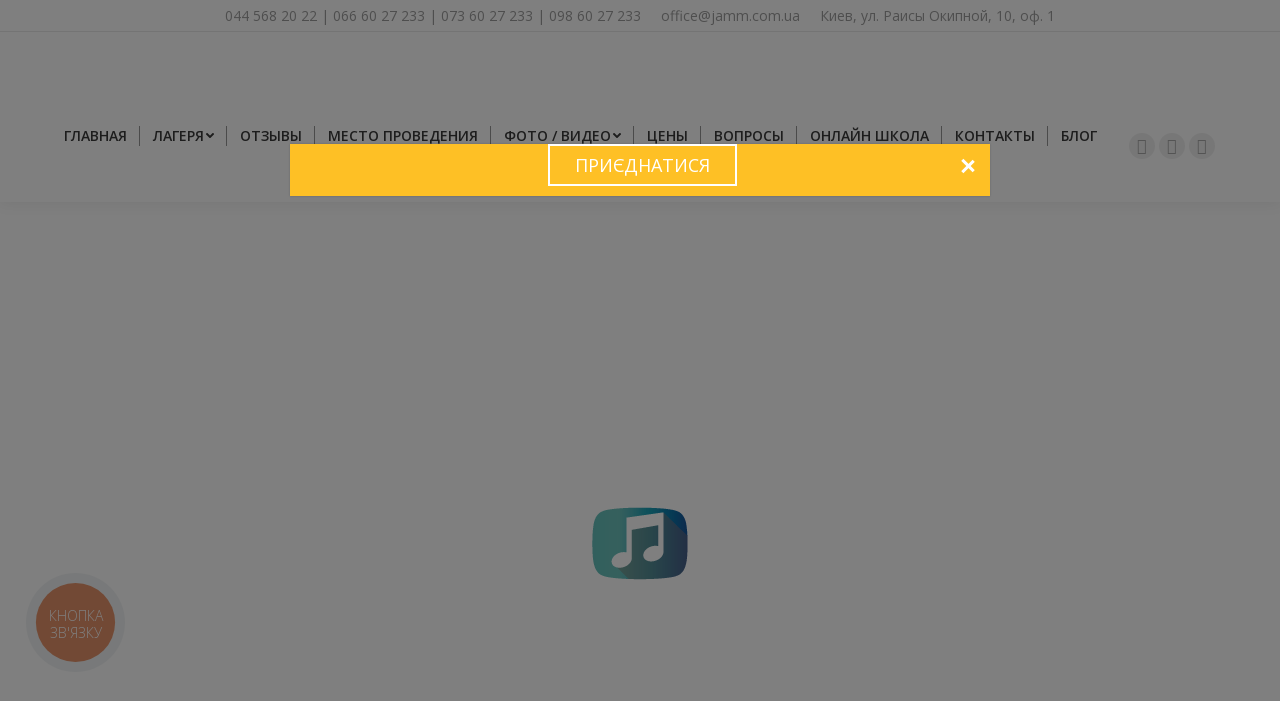

--- FILE ---
content_type: text/html; charset=UTF-8
request_url: https://jamm.com.ua/music-camp/
body_size: 33024
content:
<!DOCTYPE html><!--[if lt IE 10 ]><html lang="ru-RU" prefix="og: http://ogp.me/ns#" class="old-ie no-js"><![endif]--><!--[if !(IE 6) | !(IE 7) | !(IE 8) ]><!--><html lang="ru-RU" prefix="og: http://ogp.me/ns#" class="no-js"><!--<![endif]--><head> <meta charset="UTF-8"/> <meta name="viewport" content="width=device-width, initial-scale=1, maximum-scale=5"> <meta name="Description" content="JAMM – детские развивающие лагеря под Киевом"> <link rel="profile" href="http://gmpg.org/xfn/11"/> <link rel="pingback" href="https://jamm.com.ua/xmlrpc.php"/> <style type='text/css'>
        body {
            margin: 0;
        }
        body #load {
            display: block;
            height: 100%;
            overflow: hidden;
            position: fixed;
            width: 100%;
            z-index: 9901;
            opacity: 1;
            visibility: visible;
            -webkit-transition: all .35s ease-out;
            transition: all .35s ease-out;
        }
        body #load.loader-removed {
            opacity: 0;
            visibility: hidden;
        }
        .load-wrap {
            width: 100%;
            height: 100%;
            background-position: center center;
            background-repeat: no-repeat;
            text-align: center;
        }
        .load-wrap > svg {
            position: absolute;
            top: 50%;
            left: 50%;
            -ms-transform: translate(-50%,-50%);
            -webkit-transform: translate(-50%,-50%);
            transform: translate(-50%,-50%);
        }
        #load {
            background-color: #ffbc00;
        }
        .uil-default rect:not(.bk) {
            fill: #ffffff;
        }
        .uil-ring > path {
            fill: #ffffff;
        }
        .ring-loader .circle {
            fill: #ffffff;
        }
        .ring-loader .moving-circle {
            fill: #ffffff;
        }
        .uil-hourglass .glass {
            stroke: #ffffff;
        }
        .uil-hourglass .sand {
            fill: #ffffff;
        }
        .spinner-loader .load-wrap {
            background-image: url("data:image/svg+xml,%3Csvg width='75px' height='75px' xmlns='http://www.w3.org/2000/svg' viewBox='0 0 100 100' preserveAspectRatio='xMidYMid' class='uil-default'%3E%3Crect x='0' y='0' width='100' height='100' fill='none' class='bk'%3E%3C/rect%3E%3Crect  x='46.5' y='40' width='7' height='20' rx='5' ry='5' fill='%23ffffff' transform='rotate(0 50 50) translate(0 -30)'%3E  %3Canimate attributeName='opacity' from='1' to='0' dur='1s' begin='0s' repeatCount='indefinite'/%3E%3C/rect%3E%3Crect  x='46.5' y='40' width='7' height='20' rx='5' ry='5' fill='%23ffffff' transform='rotate(30 50 50) translate(0 -30)'%3E  %3Canimate attributeName='opacity' from='1' to='0' dur='1s' begin='0.08333333333333333s' repeatCount='indefinite'/%3E%3C/rect%3E%3Crect  x='46.5' y='40' width='7' height='20' rx='5' ry='5' fill='%23ffffff' transform='rotate(60 50 50) translate(0 -30)'%3E  %3Canimate attributeName='opacity' from='1' to='0' dur='1s' begin='0.16666666666666666s' repeatCount='indefinite'/%3E%3C/rect%3E%3Crect  x='46.5' y='40' width='7' height='20' rx='5' ry='5' fill='%23ffffff' transform='rotate(90 50 50) translate(0 -30)'%3E  %3Canimate attributeName='opacity' from='1' to='0' dur='1s' begin='0.25s' repeatCount='indefinite'/%3E%3C/rect%3E%3Crect  x='46.5' y='40' width='7' height='20' rx='5' ry='5' fill='%23ffffff' transform='rotate(120 50 50) translate(0 -30)'%3E  %3Canimate attributeName='opacity' from='1' to='0' dur='1s' begin='0.3333333333333333s' repeatCount='indefinite'/%3E%3C/rect%3E%3Crect  x='46.5' y='40' width='7' height='20' rx='5' ry='5' fill='%23ffffff' transform='rotate(150 50 50) translate(0 -30)'%3E  %3Canimate attributeName='opacity' from='1' to='0' dur='1s' begin='0.4166666666666667s' repeatCount='indefinite'/%3E%3C/rect%3E%3Crect  x='46.5' y='40' width='7' height='20' rx='5' ry='5' fill='%23ffffff' transform='rotate(180 50 50) translate(0 -30)'%3E  %3Canimate attributeName='opacity' from='1' to='0' dur='1s' begin='0.5s' repeatCount='indefinite'/%3E%3C/rect%3E%3Crect  x='46.5' y='40' width='7' height='20' rx='5' ry='5' fill='%23ffffff' transform='rotate(210 50 50) translate(0 -30)'%3E  %3Canimate attributeName='opacity' from='1' to='0' dur='1s' begin='0.5833333333333334s' repeatCount='indefinite'/%3E%3C/rect%3E%3Crect  x='46.5' y='40' width='7' height='20' rx='5' ry='5' fill='%23ffffff' transform='rotate(240 50 50) translate(0 -30)'%3E  %3Canimate attributeName='opacity' from='1' to='0' dur='1s' begin='0.6666666666666666s' repeatCount='indefinite'/%3E%3C/rect%3E%3Crect  x='46.5' y='40' width='7' height='20' rx='5' ry='5' fill='%23ffffff' transform='rotate(270 50 50) translate(0 -30)'%3E  %3Canimate attributeName='opacity' from='1' to='0' dur='1s' begin='0.75s' repeatCount='indefinite'/%3E%3C/rect%3E%3Crect  x='46.5' y='40' width='7' height='20' rx='5' ry='5' fill='%23ffffff' transform='rotate(300 50 50) translate(0 -30)'%3E  %3Canimate attributeName='opacity' from='1' to='0' dur='1s' begin='0.8333333333333334s' repeatCount='indefinite'/%3E%3C/rect%3E%3Crect  x='46.5' y='40' width='7' height='20' rx='5' ry='5' fill='%23ffffff' transform='rotate(330 50 50) translate(0 -30)'%3E  %3Canimate attributeName='opacity' from='1' to='0' dur='1s' begin='0.9166666666666666s' repeatCount='indefinite'/%3E%3C/rect%3E%3C/svg%3E");
        }
        .ring-loader .load-wrap {
            background-image: url("data:image/svg+xml,%3Csvg xmlns='http://www.w3.org/2000/svg' viewBox='0 0 32 32' width='72' height='72' fill='%23ffffff'%3E   %3Cpath opacity='.25' d='M16 0 A16 16 0 0 0 16 32 A16 16 0 0 0 16 0 M16 4 A12 12 0 0 1 16 28 A12 12 0 0 1 16 4'/%3E   %3Cpath d='M16 0 A16 16 0 0 1 32 16 L28 16 A12 12 0 0 0 16 4z'%3E     %3CanimateTransform attributeName='transform' type='rotate' from='0 16 16' to='360 16 16' dur='0.8s' repeatCount='indefinite' /%3E   %3C/path%3E %3C/svg%3E");
        }
        .hourglass-loader .load-wrap {
            background-image: url("data:image/svg+xml,%3Csvg xmlns='http://www.w3.org/2000/svg' viewBox='0 0 32 32' width='72' height='72' fill='%23ffffff'%3E   %3Cpath transform='translate(2)' d='M0 12 V20 H4 V12z'%3E      %3Canimate attributeName='d' values='M0 12 V20 H4 V12z; M0 4 V28 H4 V4z; M0 12 V20 H4 V12z; M0 12 V20 H4 V12z' dur='1.2s' repeatCount='indefinite' begin='0' keytimes='0;.2;.5;1' keySplines='0.2 0.2 0.4 0.8;0.2 0.6 0.4 0.8;0.2 0.8 0.4 0.8' calcMode='spline'  /%3E   %3C/path%3E   %3Cpath transform='translate(8)' d='M0 12 V20 H4 V12z'%3E     %3Canimate attributeName='d' values='M0 12 V20 H4 V12z; M0 4 V28 H4 V4z; M0 12 V20 H4 V12z; M0 12 V20 H4 V12z' dur='1.2s' repeatCount='indefinite' begin='0.2' keytimes='0;.2;.5;1' keySplines='0.2 0.2 0.4 0.8;0.2 0.6 0.4 0.8;0.2 0.8 0.4 0.8' calcMode='spline'  /%3E   %3C/path%3E   %3Cpath transform='translate(14)' d='M0 12 V20 H4 V12z'%3E     %3Canimate attributeName='d' values='M0 12 V20 H4 V12z; M0 4 V28 H4 V4z; M0 12 V20 H4 V12z; M0 12 V20 H4 V12z' dur='1.2s' repeatCount='indefinite' begin='0.4' keytimes='0;.2;.5;1' keySplines='0.2 0.2 0.4 0.8;0.2 0.6 0.4 0.8;0.2 0.8 0.4 0.8' calcMode='spline' /%3E   %3C/path%3E   %3Cpath transform='translate(20)' d='M0 12 V20 H4 V12z'%3E     %3Canimate attributeName='d' values='M0 12 V20 H4 V12z; M0 4 V28 H4 V4z; M0 12 V20 H4 V12z; M0 12 V20 H4 V12z' dur='1.2s' repeatCount='indefinite' begin='0.6' keytimes='0;.2;.5;1' keySplines='0.2 0.2 0.4 0.8;0.2 0.6 0.4 0.8;0.2 0.8 0.4 0.8' calcMode='spline' /%3E   %3C/path%3E   %3Cpath transform='translate(26)' d='M0 12 V20 H4 V12z'%3E     %3Canimate attributeName='d' values='M0 12 V20 H4 V12z; M0 4 V28 H4 V4z; M0 12 V20 H4 V12z; M0 12 V20 H4 V12z' dur='1.2s' repeatCount='indefinite' begin='0.8' keytimes='0;.2;.5;1' keySplines='0.2 0.2 0.4 0.8;0.2 0.6 0.4 0.8;0.2 0.8 0.4 0.8' calcMode='spline' /%3E   %3C/path%3E %3C/svg%3E");
        }
    
    </style> <link rel="manifest" href="/superpwa-manifest.json"><link rel="prefetch" href="/superpwa-manifest.json"><meta name="theme-color" content="#ffbc00"><title>Детский музыкальный лагерь - Music camp JAMM, Киев, Украина</title><meta name='robots' content='max-image-preview:large'/><script type="text/javascript">
function createCookie(a,d,b){if(b){var c=new Date;c.setTime(c.getTime()+864E5*b);b="; expires="+c.toGMTString()}else b="";document.cookie=a+"="+d+b+"; path=/"}function readCookie(a){a+="=";for(var d=document.cookie.split(";"),b=0;b<d.length;b++){for(var c=d[b];" "==c.charAt(0);)c=c.substring(1,c.length);if(0==c.indexOf(a))return c.substring(a.length,c.length)}return null}function eraseCookie(a){createCookie(a,"",-1)}
function areCookiesEnabled(){var a=!1;createCookie("testing","Hello",1);null!=readCookie("testing")&&(a=!0,eraseCookie("testing"));return a}(function(a){var d=readCookie("devicePixelRatio"),b=void 0===a.devicePixelRatio?1:a.devicePixelRatio;areCookiesEnabled()&&null==d&&(createCookie("devicePixelRatio",b,7),1!=b&&a.location.reload(!0))})(window);
</script><meta name="description" content="Музыкальный лагерь дневного пребывания для детей и подростков на осенние каникулы. Music camp включает: игру в музыкальной группе, выступление на сцене, запись клипа."/><link rel="canonical" href="https://jamm.com.ua/music-camp/"/><meta property="og:locale" content="ru_RU"/><meta property="og:type" content="article"/><meta property="og:title" content="Детский музыкальный лагерь - Music camp JAMM, Киев, Украина"/><meta property="og:description" content="Музыкальный лагерь дневного пребывания для детей и подростков на осенние каникулы. Music camp включает: игру в музыкальной группе, выступление на сцене, запись клипа."/><meta property="og:url" content="https://jamm.com.ua/music-camp/"/><meta name="twitter:card" content="summary"/><meta name="twitter:description" content="Музыкальный лагерь дневного пребывания для детей и подростков на осенние каникулы. Music camp включает: игру в музыкальной группе, выступление на сцене, запись клипа."/><meta name="twitter:title" content="Детский музыкальный лагерь - Music camp JAMM, Киев, Украина"/><script type='application/ld+json'>{"@context":"http:\/\/schema.org","@type":"WebSite","@id":"#website","url":"https:\/\/jamm.com.ua\/","name":"","potentialAction":{"@type":"SearchAction","target":"https:\/\/jamm.com.ua\/?s={search_term_string}","query-input":"required name=search_term_string"}}</script><link rel="alternate" type="application/rss+xml" title=" &raquo; Лента" href="https://jamm.com.ua/feed/"/><link rel="alternate" type="application/rss+xml" title=" &raquo; Лента комментариев" href="https://jamm.com.ua/comments/feed/"/>  <script src="//www.googletagmanager.com/gtag/js?id=UA-56634586-1"  type="text/javascript" data-cfasync="false"></script> <script type="text/javascript" data-cfasync="false">
				var mi_version = '7.17.0';
				var mi_track_user = true;
				var mi_no_track_reason = '';
				
								var disableStr = 'ga-disable-UA-56634586-1';

				/* Function to detect opted out users */
				function __gtagTrackerIsOptedOut() {
					return document.cookie.indexOf( disableStr + '=true' ) > - 1;
				}

				/* Disable tracking if the opt-out cookie exists. */
				if ( __gtagTrackerIsOptedOut() ) {
					window[disableStr] = true;
				}

				/* Opt-out function */
				function __gtagTrackerOptout() {
					document.cookie = disableStr + '=true; expires=Thu, 31 Dec 2099 23:59:59 UTC; path=/';
					window[disableStr] = true;
				}

				if ( 'undefined' === typeof gaOptout ) {
					function gaOptout() {
						__gtagTrackerOptout();
					}
				}
								window.dataLayer = window.dataLayer || [];
				if ( mi_track_user ) {
					function __gtagTracker() {dataLayer.push( arguments );}
					__gtagTracker( 'js', new Date() );
					__gtagTracker( 'set', {
						'developer_id.dZGIzZG' : true,
						                    });
					__gtagTracker( 'config', 'UA-56634586-1', {
						forceSSL:true,					} );
										window.gtag = __gtagTracker;										(
						function () {
							/* https://developers.google.com/analytics/devguides/collection/analyticsjs/ */
							/* ga and __gaTracker compatibility shim. */
							var noopfn = function () {
								return null;
							};
							var newtracker = function () {
								return new Tracker();
							};
							var Tracker = function () {
								return null;
							};
							var p = Tracker.prototype;
							p.get = noopfn;
							p.set = noopfn;
							p.send = function (){
								var args = Array.prototype.slice.call(arguments);
								args.unshift( 'send' );
								__gaTracker.apply(null, args);
							};
							var __gaTracker = function () {
								var len = arguments.length;
								if ( len === 0 ) {
									return;
								}
								var f = arguments[len - 1];
								if ( typeof f !== 'object' || f === null || typeof f.hitCallback !== 'function' ) {
									if ( 'send' === arguments[0] ) {
										var hitConverted, hitObject = false, action;
										if ( 'event' === arguments[1] ) {
											if ( 'undefined' !== typeof arguments[3] ) {
												hitObject = {
													'eventAction': arguments[3],
													'eventCategory': arguments[2],
													'eventLabel': arguments[4],
													'value': arguments[5] ? arguments[5] : 1,
												}
											}
										}
										if ( typeof arguments[2] === 'object' ) {
											hitObject = arguments[2];
										}
										if ( typeof arguments[5] === 'object' ) {
											Object.assign( hitObject, arguments[5] );
										}
										if ( 'undefined' !== typeof (
											arguments[1].hitType
										) ) {
											hitObject = arguments[1];
										}
										if ( hitObject ) {
											action = 'timing' === arguments[1].hitType ? 'timing_complete' : hitObject.eventAction;
											hitConverted = mapArgs( hitObject );
											__gtagTracker( 'event', action, hitConverted );
										}
									}
									return;
								}

								function mapArgs( args ) {
									var gaKey, hit = {};
									var gaMap = {
										'eventCategory': 'event_category',
										'eventAction': 'event_action',
										'eventLabel': 'event_label',
										'eventValue': 'event_value',
										'nonInteraction': 'non_interaction',
										'timingCategory': 'event_category',
										'timingVar': 'name',
										'timingValue': 'value',
										'timingLabel': 'event_label',
									};
									for ( gaKey in gaMap ) {
										if ( 'undefined' !== typeof args[gaKey] ) {
											hit[gaMap[gaKey]] = args[gaKey];
										}
									}
									return hit;
								}

								try {
									f.hitCallback();
								} catch ( ex ) {
								}
							};
							__gaTracker.create = newtracker;
							__gaTracker.getByName = newtracker;
							__gaTracker.getAll = function () {
								return [];
							};
							__gaTracker.remove = noopfn;
							__gaTracker.loaded = true;
							window['__gaTracker'] = __gaTracker;
						}
					)();
									} else {
										console.log( "" );
					( function () {
							function __gtagTracker() {
								return null;
							}
							window['__gtagTracker'] = __gtagTracker;
							window['gtag'] = __gtagTracker;
					} )();
									}
			</script>  <meta name="generator" content="Powered by LayerSlider 5.6.10 - Multi-Purpose, Responsive, Parallax, Mobile-Friendly Slider Plugin for WordPress."/><link rel="https://api.w.org/" href="https://jamm.com.ua/wp-json/"/><link rel="alternate" type="application/json" href="https://jamm.com.ua/wp-json/wp/v2/pages/2258"/><link rel="alternate" type="application/json+oembed" href="https://jamm.com.ua/wp-json/oembed/1.0/embed?url=https%3A%2F%2Fjamm.com.ua%2Fmusic-camp%2F"/><link rel="alternate" type="text/xml+oembed" href="https://jamm.com.ua/wp-json/oembed/1.0/embed?url=https%3A%2F%2Fjamm.com.ua%2Fmusic-camp%2F&#038;format=xml"/><meta name="generator" content="Powered by WPBakery Page Builder - drag and drop page builder for WordPress."/><link rel="icon" href="https://jamm.com.ua/wp-content/uploads/2015/03/banka-footer.png" type="image/png"/><link rel="shortcut icon" href="https://jamm.com.ua/wp-content/uploads/2015/03/banka-footer.png" type="image/png"/><noscript><style> .wpb_animate_when_almost_visible { opacity: 1; }</style></noscript> <script src="//cdnjs.cloudflare.com/ajax/libs/jquery/3.3.1/jquery.slim.min.js"></script> <script>(function(w,d,s,l,i){w[l]=w[l]||[];w[l].push({'gtm.start':
new Date().getTime(),event:'gtm.js'});var f=d.getElementsByTagName(s)[0],
j=d.createElement(s),dl=l!='dataLayer'?'&l='+l:'';j.async=true;j.src=
'https://www.googletagmanager.com/gtm.js?id='+i+dl;f.parentNode.insertBefore(j,f);
})(window,document,'script','dataLayer','GTM-5PJFFFG');</script> <link href="https://fonts.googleapis.com/css?family=Roboto:300,400,500,700&amp;subset=cyrillic" rel="stylesheet"> <link rel="stylesheet" href="https://jamm.com.ua/wp-content/themes/dt-the7/css/bootstrap.min.css"> </head><body class="page-template page-template-template-microsite page-template-template-microsite-php page page-id-2258 one-page-row large-hover-icons dt-responsive-on overlay-cursor-on srcset-enabled btn-flat custom-btn-color custom-btn-hover-color blur-page semitransparent-bullets light-icons phantom-fade phantom-shadow-decoration phantom-logo-off top-header first-switch-logo-center first-switch-menu-left second-switch-logo-center second-switch-menu-left layzr-loading-on popup-message-style wpb-js-composer js-comp-ver-6.1 vc_responsive outlined-portfolio-icons album-minuatures-style-2"><div id="load" class="ring-loader"> <div class="load-wrap"></div></div> <noscript><iframe src="https://www.googletagmanager.com/ns.html?id=GTM-5PJFFFG"height="0" width="0" style="display:none;visibility:hidden"></iframe></noscript> <div id="page"> <a class="skip-link screen-reader-text" href="#content">Перейти к содержанию</a> <div class="masthead classic-header center logo-center widgets full-width dividers shadow-decoration dt-parent-menu-clickable show-device-logo show-mobile-logo" role="banner"> <div class="top-bar line-content"> <div class="left-widgets mini-widgets"><span class="mini-contacts phone mini-icon-off show-on-desktop near-logo-first-switch in-menu-second-switch"><a href="tel:+380445682022">044 568 20 22</a> | <a class="telephone" href="tel:+380666027233">066 60 27 233</a> | <a class="telephone" href="tel:+380736027233">073 60 27 233</a> | <a class="telephone" href="tel:+380986027233">098 60 27 233</a></span><span class="mini-contacts email mini-icon-off show-on-desktop near-logo-first-switch in-menu-second-switch"><a class="email" href="mailto:office@jamm.com.ua">office@jamm.com.ua </a></span><span class="mini-contacts address mini-icon-off show-on-desktop near-logo-first-switch in-menu-second-switch">Киев, ул. Раисы Окипной, 10, оф. 1</span></div> </div> <header class="header-bar"> <div class="branding"> <div id="site-title" class="assistive-text"></div> <div id="site-description" class="assistive-text">Обучение английскому языку, программированию, музыке, танцам, видео, дизайну, театру детей и подростков</div> <a href="https://jamm.com.ua/"><img class="mobile-logo preload-me" src="https://jamm.com.ua/wp-content/uploads/2015/03/jamm-logo-mobile.png" srcset="https://jamm.com.ua/wp-content/uploads/2015/03/jamm-logo-mobile.png 205w" width="205" height="61" sizes="205px" alt=""/></a><div class="mini-widgets"></div><div class="mini-widgets"></div> </div> <nav class="navigation"> <ul id="primary-menu" class="main-nav level-arrows-on outside-item-remove-margin" role="menu"><li role="menuitem" class="menu-item menu-item-type-post_type menu-item-object-page menu-item-home menu-item-6402 first"><a href='https://jamm.com.ua/' data-level='1'><span class="menu-item-text"><span class="menu-text">ГЛАВНАЯ</span></span></a></li> <li role="menuitem" class="menu-item menu-item-type-custom menu-item-object-custom menu-item-has-children menu-item-4473 has-children"><a data-level='1'><span class="menu-item-text"><span class="menu-text">ЛАГЕРЯ</span></span></a><ul class="sub-nav hover-style-click-bg level-arrows-on"><li role="menuitem" class="menu-item menu-item-type-custom menu-item-object-custom menu-item-8961 first"><a href='https://jammcamp.com/uk/camps/autumn/' target='_blank' data-level='2'><span class="menu-item-text"><span class="menu-text">Осенние лагеря</span></span></a></li> <li role="menuitem" class="menu-item menu-item-type-custom menu-item-object-custom menu-item-8967"><a href='https://jammcamp.com/camps/winter/' target='_blank' data-level='2'><span class="menu-item-text"><span class="menu-text">Зимние лагеря</span></span></a></li> <li role="menuitem" class="menu-item menu-item-type-custom menu-item-object-custom menu-item-has-children menu-item-6049 has-children"><a href='https://jamm.com.ua/sandbox/' data-level='2'><span class="menu-item-text"><span class="menu-text">Летние лагеря</span></span></a><ul class="sub-nav hover-style-click-bg level-arrows-on"><li role="menuitem" class="menu-item menu-item-type-post_type menu-item-object-page menu-item-8030 first"><a href='https://jamm.com.ua/%d0%b3%d0%bb%d0%b0%d0%b2%d0%bd%d0%b0%d1%8f/jammik-3/' data-level='3'><span class="menu-item-text"><span class="menu-text">JAMMik</span><span class="subtitle-text">творческий лагерь для детей 8-12 лет</span></span></a></li> <li role="menuitem" class="menu-item menu-item-type-post_type menu-item-object-page menu-item-626"><a href='https://jamm.com.ua/%d0%b3%d0%bb%d0%b0%d0%b2%d0%bd%d0%b0%d1%8f/jamm/' data-level='3'><span class="menu-item-text"><span class="menu-text">JAMM</span><span class="subtitle-text">лагерь шоу-бизнеса для подростков 13-17 лет</span></span></a></li> <li role="menuitem" class="menu-item menu-item-type-post_type menu-item-object-page menu-item-898"><a href='https://jamm.com.ua/%d0%b3%d0%bb%d0%b0%d0%b2%d0%bd%d0%b0%d1%8f/ijamm/' data-level='3'><span class="menu-item-text"><span class="menu-text">iJAMM</span><span class="subtitle-text">лагерь программирования для подростков 13-17 лет</span></span></a></li> <li role="menuitem" class="menu-item menu-item-type-post_type menu-item-object-page menu-item-653"><a href='https://jamm.com.ua/%d0%b3%d0%bb%d0%b0%d0%b2%d0%bd%d0%b0%d1%8f/jammglish/' data-level='3'><span class="menu-item-text"><span class="menu-text">JAMMglish</span><span class="subtitle-text">бизнес-лагерь английского языка для подростков 13-17 лет</span></span></a></li> <li role="menuitem" class="menu-item menu-item-type-post_type menu-item-object-page menu-item-6960"><a href='https://jamm.com.ua/%d0%b3%d0%bb%d0%b0%d0%b2%d0%bd%d0%b0%d1%8f/enerjamm/' data-level='3'><span class="menu-item-text"><span class="menu-text">Ener JAMM</span><span class="subtitle-text">спортивный лагерь для подростков 13-17 лет</span></span></a></li> <li role="menuitem" class="menu-item menu-item-type-post_type menu-item-object-page menu-item-6961"><a href='https://jamm.com.ua/%d0%b3%d0%bb%d0%b0%d0%b2%d0%bd%d0%b0%d1%8f/jamm-leader/' data-level='3'><span class="menu-item-text"><span class="menu-text">JAMM Leader</span><span class="subtitle-text">лидерский лагерь для подростков 13-17 лет</span></span></a></li> <li role="menuitem" class="menu-item menu-item-type-custom menu-item-object-custom menu-item-7885"><a href='https://hsusa.jamm.com.ua/' target='_blank' data-level='3'><span class="menu-item-text"><span class="menu-text">Год в США</span></span></a></li> </ul></li> <li role="menuitem" class="menu-item menu-item-type-custom menu-item-object-custom menu-item-8010"><a href='https://hsusa.jamm.com.ua/' target='_blank' data-level='2'><span class="menu-item-text"><span class="menu-text">Год в США</span></span></a></li> <li role="menuitem" class="menu-item menu-item-type-post_type menu-item-object-page menu-item-2972"><a href='https://jamm.com.ua/%d0%b3%d0%bb%d0%b0%d0%b2%d0%bd%d0%b0%d1%8f/our-methodology/' data-level='2'><span class="menu-item-text"><span class="menu-text">Наша методика</span></span></a></li> </ul></li> <li role="menuitem" class="menu-item menu-item-type-post_type menu-item-object-page menu-item-676"><a href='https://jamm.com.ua/%d0%b3%d0%bb%d0%b0%d0%b2%d0%bd%d0%b0%d1%8f/reviews-jamm-2/' data-level='1'><span class="menu-item-text"><span class="menu-text">ОТЗЫВЫ</span></span></a></li> <li role="menuitem" class="menu-item menu-item-type-custom menu-item-object-custom menu-item-2577"><a href='https://jamm.com.ua/sandbox/главная/residence_platium/' data-level='1'><span class="menu-item-text"><span class="menu-text">МЕСТО ПРОВЕДЕНИЯ</span></span></a></li> <li role="menuitem" class="menu-item menu-item-type-post_type menu-item-object-page menu-item-has-children menu-item-1051 has-children"><a href='https://jamm.com.ua/%d0%b3%d0%bb%d0%b0%d0%b2%d0%bd%d0%b0%d1%8f/happen/' data-level='1'><span class="menu-item-text"><span class="menu-text">ФОТО / ВИДЕО</span></span></a><ul class="sub-nav hover-style-click-bg level-arrows-on"><li role="menuitem" class="menu-item menu-item-type-custom menu-item-object-custom menu-item-has-children menu-item-8953 first has-children"><a data-level='2'><span class="menu-item-text"><span class="menu-text">Сезон 2021</span></span></a><ul class="sub-nav hover-style-click-bg level-arrows-on"><li role="menuitem" class="menu-item menu-item-type-custom menu-item-object-custom menu-item-8954 first"><a href='https://www.flickr.com/photos/142358353@N08/albums' target='_blank' data-level='3'><span class="menu-item-text"><span class="menu-text">JAMMglish 4-10 липня</span></span></a></li> <li role="menuitem" class="menu-item menu-item-type-custom menu-item-object-custom menu-item-8955"><a href='https://www.flickr.com/photos/142358353@N08/albums' target='_blank' data-level='3'><span class="menu-item-text"><span class="menu-text">JAMMik 4-10 липня</span></span></a></li> <li role="menuitem" class="menu-item menu-item-type-custom menu-item-object-custom menu-item-8957"><a href='https://www.flickr.com/photos/142358353@N08/albums/72157719541875227' target='_blank' data-level='3'><span class="menu-item-text"><span class="menu-text">JAMM/enerJAMM 11-17 липня</span></span></a></li> <li role="menuitem" class="menu-item menu-item-type-custom menu-item-object-custom menu-item-8958"><a href='https://www.flickr.com/photos/142358353@N08/albums/72157719529114878' target='_blank' data-level='3'><span class="menu-item-text"><span class="menu-text">JAMMik 11-17 липня</span></span></a></li> </ul></li> <li role="menuitem" class="menu-item menu-item-type-taxonomy menu-item-object-category menu-item-has-children menu-item-8457 has-children"><a href='https://jamm.com.ua/category/photo_summer_2020/' data-level='2'><span class="menu-item-text"><span class="menu-text">Сезон 2020</span></span></a><ul class="sub-nav hover-style-click-bg level-arrows-on"><li role="menuitem" class="menu-item menu-item-type-taxonomy menu-item-object-category menu-item-8469 first"><a href='https://jamm.com.ua/category/photo_summer_2020/jammglish_jammleader_2020/' data-level='3'><span class="menu-item-text"><span class="menu-text">JAMMglish/JAMM Leader 12-18 июля 2020</span></span></a></li> <li role="menuitem" class="menu-item menu-item-type-taxonomy menu-item-object-category menu-item-8458"><a href='https://jamm.com.ua/category/photo_summer_2020/photo_jammik1_2020/' data-level='3'><span class="menu-item-text"><span class="menu-text">JAMMik 12-18 июля 2020</span></span></a></li> <li role="menuitem" class="menu-item menu-item-type-taxonomy menu-item-object-category menu-item-8468"><a href='https://jamm.com.ua/category/photo_summer_2020/photo_jammglish_enerjamm_2020/' data-level='3'><span class="menu-item-text"><span class="menu-text">JAMMglish/Ener JAMM 19-25 июля 2020</span></span></a></li> <li role="menuitem" class="menu-item menu-item-type-taxonomy menu-item-object-category menu-item-8460"><a href='https://jamm.com.ua/category/photo_summer_2020/photo_jammik2_2020/' data-level='3'><span class="menu-item-text"><span class="menu-text">JAMMik 19-25 июля 2020</span></span></a></li> <li role="menuitem" class="menu-item menu-item-type-taxonomy menu-item-object-category menu-item-8466"><a href='https://jamm.com.ua/category/photo_summer_2020/photo_jamm_ijamm1_2020/' data-level='3'><span class="menu-item-text"><span class="menu-text">JAMM/iJAMM 26 июля &#8212; 1 августа 2020</span></span></a></li> <li role="menuitem" class="menu-item menu-item-type-taxonomy menu-item-object-category menu-item-8462"><a href='https://jamm.com.ua/category/photo_summer_2020/photo_jammik3_2020/' data-level='3'><span class="menu-item-text"><span class="menu-text">JAMMik 26 июля – 1 августа 2020</span></span></a></li> <li role="menuitem" class="menu-item menu-item-type-taxonomy menu-item-object-category menu-item-8465"><a href='https://jamm.com.ua/category/photo_summer_2020/photo_jamm_ijamm2_2020/' data-level='3'><span class="menu-item-text"><span class="menu-text">JAMM/iJAMM 2 &#8212; 8 августа 2020</span></span></a></li> <li role="menuitem" class="menu-item menu-item-type-taxonomy menu-item-object-category menu-item-8461"><a href='https://jamm.com.ua/category/photo_summer_2020/photo_jammik4_2020/' data-level='3'><span class="menu-item-text"><span class="menu-text">JAMMik 2 &#8212; 8 августа 2020</span></span></a></li> <li role="menuitem" class="menu-item menu-item-type-taxonomy menu-item-object-category menu-item-8467"><a href='https://jamm.com.ua/category/photo_summer_2020/photo_jamm_ijamm3_2020/' data-level='3'><span class="menu-item-text"><span class="menu-text">JAMM 9 &#8212; 15 августа 2020</span></span></a></li> <li role="menuitem" class="menu-item menu-item-type-taxonomy menu-item-object-category menu-item-8463"><a href='https://jamm.com.ua/category/photo_summer_2020/photo_jammik5_2020/' data-level='3'><span class="menu-item-text"><span class="menu-text">JAMMik 9 &#8212; 15 августа 2020</span></span></a></li> </ul></li> <li role="menuitem" class="menu-item menu-item-type-taxonomy menu-item-object-category menu-item-has-children menu-item-6445 has-children"><a href='https://jamm.com.ua/category/sezon-2019/' data-level='2'><span class="menu-item-text"><span class="menu-text">Сезон 2019</span></span></a><ul class="sub-nav hover-style-click-bg level-arrows-on"><li role="menuitem" class="menu-item menu-item-type-taxonomy menu-item-object-category menu-item-8074 first"><a href='https://jamm.com.ua/category/%d0%b7%d0%b8%d0%bc%d0%bd%d0%b8%d0%b9-%d0%bb%d0%b0%d0%b3%d0%b5%d1%80%d1%8c-winter-jamm-2019/' data-level='3'><span class="menu-item-text"><span class="menu-text">Зимний лагерь Winter JAMM 2019</span></span></a></li> <li role="menuitem" class="menu-item menu-item-type-taxonomy menu-item-object-category menu-item-7923"><a href='https://jamm.com.ua/category/jamm-tv-jammik-fall-2019/' data-level='3'><span class="menu-item-text"><span class="menu-text">JAMM TV &#038; JAMMik 27 октября — 1 ноября 2019</span></span></a></li> <li role="menuitem" class="menu-item menu-item-type-taxonomy menu-item-object-category menu-item-7642"><a href='https://jamm.com.ua/category/jamm-ijamm-18-24-%d0%b0%d0%b2%d0%b3%d1%83%d1%81%d1%82%d0%b0-2019/' data-level='3'><span class="menu-item-text"><span class="menu-text">JAMM/iJAMM 18-24 августа 2019</span></span></a></li> <li role="menuitem" class="menu-item menu-item-type-taxonomy menu-item-object-category menu-item-7643"><a href='https://jamm.com.ua/category/jammik-18-24-%d0%b0%d0%b2%d0%b3%d1%83%d1%81%d1%82%d0%b0-2019/' data-level='3'><span class="menu-item-text"><span class="menu-text">JAMMik 18-24 августа 2019</span></span></a></li> <li role="menuitem" class="menu-item menu-item-type-taxonomy menu-item-object-category menu-item-7585"><a href='https://jamm.com.ua/category/jamm_ijamm_11_17_august_2019/' data-level='3'><span class="menu-item-text"><span class="menu-text">JAMM/iJAMM 11-17 августа 2019</span></span></a></li> <li role="menuitem" class="menu-item menu-item-type-taxonomy menu-item-object-category menu-item-7592"><a href='https://jamm.com.ua/category/jammik_11_17_august_2019/' data-level='3'><span class="menu-item-text"><span class="menu-text">JAMMik 11-17 августа 2019</span></span></a></li> <li role="menuitem" class="menu-item menu-item-type-taxonomy menu-item-object-category menu-item-7537"><a href='https://jamm.com.ua/category/jammglish4-4-10-%d1%81%d0%b5%d1%80%d0%bf%d0%bd%d1%8f-2019/' data-level='3'><span class="menu-item-text"><span class="menu-text">JAMMglish4 4-10 августа 2019</span></span></a></li> <li role="menuitem" class="menu-item menu-item-type-taxonomy menu-item-object-category menu-item-7538"><a href='https://jamm.com.ua/category/jammik9-4-10-%d1%81%d0%b5%d1%80%d0%bf%d0%bd%d1%8f-2019/' data-level='3'><span class="menu-item-text"><span class="menu-text">JAMMik9 4-10 августа 2019</span></span></a></li> <li role="menuitem" class="menu-item menu-item-type-taxonomy menu-item-object-category menu-item-7488"><a href='https://jamm.com.ua/category/jammglish3-28-3-%d1%81%d0%b5%d1%80%d0%bf%d0%bd%d1%8f-2019/' data-level='3'><span class="menu-item-text"><span class="menu-text">JAMMglish3 28 июля &#8212; 3 августа 2019</span></span></a></li> <li role="menuitem" class="menu-item menu-item-type-taxonomy menu-item-object-category menu-item-7489"><a href='https://jamm.com.ua/category/jammik8-28-3-%d1%81%d0%b5%d1%80%d0%bf%d0%bd%d1%8f-2019/' data-level='3'><span class="menu-item-text"><span class="menu-text">JAMMik8 28-3 августа 2019</span></span></a></li> <li role="menuitem" class="menu-item menu-item-type-taxonomy menu-item-object-category menu-item-7420"><a href='https://jamm.com.ua/category/jammglish2-21-27-%d0%bb%d0%b8%d0%bf%d0%bd%d1%8f-2019/' data-level='3'><span class="menu-item-text"><span class="menu-text">JAMMglish2 21-27 июля 2019</span></span></a></li> <li role="menuitem" class="menu-item menu-item-type-taxonomy menu-item-object-category menu-item-7419"><a href='https://jamm.com.ua/category/jammik7-21-27-%d0%bb%d0%b8%d0%bf%d0%bd%d1%8f-2019/' data-level='3'><span class="menu-item-text"><span class="menu-text">JAMMik7 21-27 июля 2019</span></span></a></li> <li role="menuitem" class="menu-item menu-item-type-taxonomy menu-item-object-category menu-item-7369"><a href='https://jamm.com.ua/category/jammglish1-ener-jamm-14-20-%d0%b8%d1%8e%d0%bb%d1%8f/' data-level='3'><span class="menu-item-text"><span class="menu-text">JAMMglish1/Ener JAMM 14-20 июля 2019</span></span></a></li> <li role="menuitem" class="menu-item menu-item-type-taxonomy menu-item-object-category menu-item-7365"><a href='https://jamm.com.ua/category/jammik6-14-20-%d0%b8%d1%8e%d0%bb%d1%8f-2019/' data-level='3'><span class="menu-item-text"><span class="menu-text">JAMMik6 14-20 июля 2019</span></span></a></li> <li role="menuitem" class="menu-item menu-item-type-taxonomy menu-item-object-category menu-item-7305"><a href='https://jamm.com.ua/category/jamm-ijamm-2-7-13-%d0%b8%d1%8e%d0%bb%d1%8f-2019/' data-level='3'><span class="menu-item-text"><span class="menu-text">JAMM/iJAMM 2 7-13 июля 2019</span></span></a></li> <li role="menuitem" class="menu-item menu-item-type-taxonomy menu-item-object-category menu-item-7309"><a href='https://jamm.com.ua/category/jammik-5-7-13-%d0%b8%d1%8e%d0%bb%d1%8f-2019/' data-level='3'><span class="menu-item-text"><span class="menu-text">JAMMik 5 7-13 июля 2019</span></span></a></li> <li role="menuitem" class="menu-item menu-item-type-taxonomy menu-item-object-category menu-item-7242"><a href='https://jamm.com.ua/category/jamm-ijamm-1-30-6-%d0%b8%d1%8e%d0%bb%d1%8f-2019/' data-level='3'><span class="menu-item-text"><span class="menu-text">JAMM/iJAMM 1 30-6 июля 2019</span></span></a></li> <li role="menuitem" class="menu-item menu-item-type-taxonomy menu-item-object-category menu-item-7248"><a href='https://jamm.com.ua/category/jammik-30-6-%d0%b8%d1%8e%d0%bb%d1%8f-2019/' data-level='3'><span class="menu-item-text"><span class="menu-text">JAMMik 30-6 июля 2019</span></span></a></li> <li role="menuitem" class="menu-item menu-item-type-taxonomy menu-item-object-category menu-item-7197"><a href='https://jamm.com.ua/category/jammik3-16-22-%d0%b8%d1%8e%d0%bd%d1%8f-2019/' data-level='3'><span class="menu-item-text"><span class="menu-text">JAMMik3\JAMM Leader 16-22 июня 2019</span></span></a></li> <li role="menuitem" class="menu-item menu-item-type-taxonomy menu-item-object-category menu-item-7044"><a href='https://jamm.com.ua/category/jammik2-9-15-%d0%b8%d1%8e%d0%bd%d1%8f-2019/' data-level='3'><span class="menu-item-text"><span class="menu-text">JAMMik2 9-15 июня 2019</span></span></a></li> <li role="menuitem" class="menu-item menu-item-type-taxonomy menu-item-object-category menu-item-6983"><a href='https://jamm.com.ua/category/jammik-2-8-%d0%b8%d1%8e%d0%bd%d1%8f-2019/' data-level='3'><span class="menu-item-text"><span class="menu-text">JAMMik1 2-8 июня 2019</span></span></a></li> <li role="menuitem" class="menu-item menu-item-type-taxonomy menu-item-object-category menu-item-6444"><a href='https://jamm.com.ua/category/sezon-2019/jammglish-city-camp-25-30-%d0%bc%d0%b0%d1%80%d1%82%d0%b0-2019-sezon-2019/' data-level='3'><span class="menu-item-text"><span class="menu-text">JAMMglish City Camp 25-30 марта 2019</span></span></a></li> </ul></li> <li role="menuitem" class="menu-item menu-item-type-taxonomy menu-item-object-category menu-item-has-children menu-item-5015 has-children"><a href='https://jamm.com.ua/category/sezon-2018/' data-level='2'><span class="menu-item-text"><span class="menu-text">Сезон 2018</span></span></a><ul class="sub-nav hover-style-click-bg level-arrows-on"><li role="menuitem" class="menu-item menu-item-type-taxonomy menu-item-object-category menu-item-5814 first"><a href='https://jamm.com.ua/category/sezon-2018/winter-jamm-23-26-dekabrya-2018/' data-level='3'><span class="menu-item-text"><span class="menu-text">Winter JAMM 23 &#8212; 26 декабря 2018</span></span></a></li> <li role="menuitem" class="menu-item menu-item-type-taxonomy menu-item-object-category menu-item-5639"><a href='https://jamm.com.ua/category/sezon-2018/jammglish-city-camp-fall-29-oktryabrya-3-noyabrya-2018/' data-level='3'><span class="menu-item-text"><span class="menu-text">JAMMglish City Camp Fall 29 октрября &#8212; 3 ноября 2018</span></span></a></li> <li role="menuitem" class="menu-item menu-item-type-taxonomy menu-item-object-category menu-item-5627"><a href='https://jamm.com.ua/category/sezon-2018/jamm-tv-fall-2018/' data-level='3'><span class="menu-item-text"><span class="menu-text">JAMM TV 28 октября &#8212; 2 ноября 2018</span></span></a></li> <li role="menuitem" class="menu-item menu-item-type-taxonomy menu-item-object-category menu-item-5631"><a href='https://jamm.com.ua/category/jammik-fall-2018/' data-level='3'><span class="menu-item-text"><span class="menu-text">JAMMik Fall 28 октября &#8212; 2 ноября 2018</span></span></a></li> <li role="menuitem" class="menu-item menu-item-type-taxonomy menu-item-object-category menu-item-5410"><a href='https://jamm.com.ua/category/air-camp-19-25-avgusta-2018/' data-level='3'><span class="menu-item-text"><span class="menu-text">Air Camp 19-25 августа 2018</span></span></a></li> <li role="menuitem" class="menu-item menu-item-type-taxonomy menu-item-object-category menu-item-5364"><a href='https://jamm.com.ua/category/jamm-ijamm-2-12-18-avgusta-2018/' data-level='3'><span class="menu-item-text"><span class="menu-text">JAMM/iJAMM 2 12-18 августа 2018</span></span></a></li> <li role="menuitem" class="menu-item menu-item-type-taxonomy menu-item-object-category menu-item-5365"><a href='https://jamm.com.ua/category/jammik-8-12-18-avgusta-2018/' data-level='3'><span class="menu-item-text"><span class="menu-text">JAMMik 8 12-18 августа 2018</span></span></a></li> <li role="menuitem" class="menu-item menu-item-type-taxonomy menu-item-object-category menu-item-5325"><a href='https://jamm.com.ua/category/jammglish-4-5-11-avgusta-2018/' data-level='3'><span class="menu-item-text"><span class="menu-text">JAMMglish 4 5-11 августа 2018</span></span></a></li> <li role="menuitem" class="menu-item menu-item-type-taxonomy menu-item-object-category menu-item-5326"><a href='https://jamm.com.ua/category/jammik-7-5-11-avgusta-2018/' data-level='3'><span class="menu-item-text"><span class="menu-text">JAMMik 7 5-11 августа 2018</span></span></a></li> <li role="menuitem" class="menu-item menu-item-type-taxonomy menu-item-object-category menu-item-5275"><a href='https://jamm.com.ua/category/jammglish-3-29-iyulya-4-avgusta-2018/' data-level='3'><span class="menu-item-text"><span class="menu-text">JAMMglish 3 29 июля-4 августа 2018</span></span></a></li> <li role="menuitem" class="menu-item menu-item-type-taxonomy menu-item-object-category menu-item-5276"><a href='https://jamm.com.ua/category/jammik-6-29-iyulya-4-avgusta-2018/' data-level='3'><span class="menu-item-text"><span class="menu-text">JAMMik 6 29 июля-4 августа 2018</span></span></a></li> <li role="menuitem" class="menu-item menu-item-type-taxonomy menu-item-object-category menu-item-5200"><a href='https://jamm.com.ua/category/jammik-5-22-28-iyulya-2018/' data-level='3'><span class="menu-item-text"><span class="menu-text">JAMMik 5 22-28 июля 2018</span></span></a></li> <li role="menuitem" class="menu-item menu-item-type-taxonomy menu-item-object-category menu-item-5199"><a href='https://jamm.com.ua/category/jammglish-2-22-28-iyulya-2018/' data-level='3'><span class="menu-item-text"><span class="menu-text">JAMMglish 2 22-28 июля 2018</span></span></a></li> <li role="menuitem" class="menu-item menu-item-type-taxonomy menu-item-object-category menu-item-5165"><a href='https://jamm.com.ua/category/jammglish-1-2018/' data-level='3'><span class="menu-item-text"><span class="menu-text">JAMMglish 1 15 &#8212; 21 июля 2018</span></span></a></li> <li role="menuitem" class="menu-item menu-item-type-taxonomy menu-item-object-category menu-item-5084"><a href='https://jamm.com.ua/category/jamm-ijamm-1-2018/' data-level='3'><span class="menu-item-text"><span class="menu-text">JAMM/iJAMM 1 2018</span></span></a></li> <li role="menuitem" class="menu-item menu-item-type-taxonomy menu-item-object-category menu-item-5166"><a href='https://jamm.com.ua/category/jammik-4-2018/' data-level='3'><span class="menu-item-text"><span class="menu-text">JAMMik 4 15 &#8212; 21 июля 2018</span></span></a></li> <li role="menuitem" class="menu-item menu-item-type-taxonomy menu-item-object-category menu-item-5085"><a href='https://jamm.com.ua/category/jammik-3-2018/' data-level='3'><span class="menu-item-text"><span class="menu-text">JAMMik 3 2018</span></span></a></li> <li role="menuitem" class="menu-item menu-item-type-taxonomy menu-item-object-category menu-item-5014"><a href='https://jamm.com.ua/category/jammik-2-2018/' data-level='3'><span class="menu-item-text"><span class="menu-text">JAMMik 2 2018</span></span></a></li> <li role="menuitem" class="menu-item menu-item-type-taxonomy menu-item-object-category menu-item-4981"><a href='https://jamm.com.ua/category/jammik-1-2018/' data-level='3'><span class="menu-item-text"><span class="menu-text">JAMMik 1 2018</span></span></a></li> <li role="menuitem" class="menu-item menu-item-type-taxonomy menu-item-object-category menu-item-4818"><a href='https://jamm.com.ua/category/jammglish-city-camp-2018/' data-level='3'><span class="menu-item-text"><span class="menu-text">JAMMglish City Camp 2018</span></span></a></li> </ul></li> <li role="menuitem" class="menu-item menu-item-type-taxonomy menu-item-object-category menu-item-has-children menu-item-3313 has-children"><a href='https://jamm.com.ua/category/%d1%81%d0%b5%d0%b7%d0%be%d0%bd-2017/' data-level='2'><span class="menu-item-text"><span class="menu-text">Сезон 2017</span></span></a><ul class="sub-nav hover-style-click-bg level-arrows-on"><li role="menuitem" class="menu-item menu-item-type-taxonomy menu-item-object-category menu-item-3992 first"><a href='https://jamm.com.ua/category/%d1%81%d0%b5%d0%b7%d0%be%d0%bd-2017/jamm-hero-city-camp-2017/' data-level='3'><span class="menu-item-text"><span class="menu-text">JAMM Hero City Camp 2017</span></span></a></li> <li role="menuitem" class="menu-item menu-item-type-taxonomy menu-item-object-category menu-item-3984"><a href='https://jamm.com.ua/category/%d1%81%d0%b5%d0%b7%d0%be%d0%bd-2017/jammik-autumn-2017/' data-level='3'><span class="menu-item-text"><span class="menu-text">JAMMik Autumn 2017</span></span></a></li> <li role="menuitem" class="menu-item menu-item-type-taxonomy menu-item-object-category menu-item-3980"><a href='https://jamm.com.ua/category/%d1%81%d0%b5%d0%b7%d0%be%d0%bd-2017/jamm-hero-2017/' data-level='3'><span class="menu-item-text"><span class="menu-text">JAMM Hero 2017</span></span></a></li> <li role="menuitem" class="menu-item menu-item-type-taxonomy menu-item-object-category menu-item-3769"><a href='https://jamm.com.ua/category/%d1%81%d0%b5%d0%b7%d0%be%d0%bd-2017/jamm-4-2017/' data-level='3'><span class="menu-item-text"><span class="menu-text">JAMM 4 2017</span></span></a></li> <li role="menuitem" class="menu-item menu-item-type-taxonomy menu-item-object-category menu-item-3702"><a href='https://jamm.com.ua/category/%d1%81%d0%b5%d0%b7%d0%be%d0%bd-2017/jammijamm-2-27-%d0%b8%d1%8e%d0%bb%d1%8f-4-%d0%b0%d0%b2%d0%b3%d1%83%d1%81%d1%82%d0%b0/' data-level='3'><span class="menu-item-text"><span class="menu-text">JAMM/iJAMM 2 27 июля &#8212; 4 августа</span></span></a></li> <li role="menuitem" class="menu-item menu-item-type-taxonomy menu-item-object-category menu-item-3651"><a href='https://jamm.com.ua/category/%d1%81%d0%b5%d0%b7%d0%be%d0%bd-2017/jammijamm-1-2017/' data-level='3'><span class="menu-item-text"><span class="menu-text">JAMM/iJAMM 1 16 &#8212; 24 июля</span></span></a></li> <li role="menuitem" class="menu-item menu-item-type-taxonomy menu-item-object-category menu-item-3583"><a href='https://jamm.com.ua/category/%d1%81%d0%b5%d0%b7%d0%be%d0%bd-2017/jammglish-2-7-13-%d0%b8%d1%8e%d0%bb%d1%8f/' data-level='3'><span class="menu-item-text"><span class="menu-text">JAMMglish 2 7 &#8212; 13 июля</span></span></a></li> <li role="menuitem" class="menu-item menu-item-type-taxonomy menu-item-object-category menu-item-3511"><a href='https://jamm.com.ua/category/%d1%81%d0%b5%d0%b7%d0%be%d0%bd-2017/jammglish-1-28-%d0%b8%d1%8e%d0%bd%d1%8f-4-%d0%b8%d1%8e%d0%bb%d1%8f/' data-level='3'><span class="menu-item-text"><span class="menu-text">JAMMglish 1 28 июня &#8212; 4 июля</span></span></a></li> <li role="menuitem" class="menu-item menu-item-type-taxonomy menu-item-object-category menu-item-3497"><a href='https://jamm.com.ua/category/%d1%81%d0%b5%d0%b7%d0%be%d0%bd-2017/jamm-1-26-%d0%b8%d1%8e%d0%bd%d1%8f-4-%d0%b8%d1%8e%d0%bb%d1%8f/' data-level='3'><span class="menu-item-text"><span class="menu-text">JAMM 1 26 июня &#8212; 4 июля</span></span></a></li> <li role="menuitem" class="menu-item menu-item-type-taxonomy menu-item-object-category menu-item-3502"><a href='https://jamm.com.ua/category/%d1%81%d0%b5%d0%b7%d0%be%d0%bd-2017/jammik-3-27-%d0%b8%d1%8e%d0%bd%d1%8f-3-%d0%b8%d1%8e%d0%bb%d1%8f/' data-level='3'><span class="menu-item-text"><span class="menu-text">JAMMik 3 27 июня &#8212; 3 июля</span></span></a></li> <li role="menuitem" class="menu-item menu-item-type-taxonomy menu-item-object-category menu-item-3384"><a href='https://jamm.com.ua/category/%d1%81%d0%b5%d0%b7%d0%be%d0%bd-2017/jammik-2-17-23-%d0%b8%d1%8e%d0%bd%d1%8f/' data-level='3'><span class="menu-item-text"><span class="menu-text">JAMMik 2 17-23 июня</span></span></a></li> <li role="menuitem" class="menu-item menu-item-type-taxonomy menu-item-object-category menu-item-3314"><a href='https://jamm.com.ua/category/%d1%81%d0%b5%d0%b7%d0%be%d0%bd-2017/jammik-1-9-15-%d0%b8%d1%8e%d0%bd%d1%8f/' data-level='3'><span class="menu-item-text"><span class="menu-text">JAMMik 1 9-15 июня</span></span></a></li> <li role="menuitem" class="menu-item menu-item-type-taxonomy menu-item-object-category menu-item-3044"><a href='https://jamm.com.ua/category/jammglish-city-camp-2017/' data-level='3'><span class="menu-item-text"><span class="menu-text">JAMMglish City Camp 2017</span></span></a></li> </ul></li> <li role="menuitem" class="menu-item menu-item-type-taxonomy menu-item-object-category menu-item-has-children menu-item-1888 has-children"><a href='https://jamm.com.ua/category/%d1%81%d0%b5%d0%b7%d0%be%d0%bd-2016/' data-level='2'><span class="menu-item-text"><span class="menu-text">Сезон 2016</span></span></a><ul class="sub-nav hover-style-click-bg level-arrows-on"><li role="menuitem" class="menu-item menu-item-type-taxonomy menu-item-object-category menu-item-2437 first"><a href='https://jamm.com.ua/category/jamm-tv-%d0%be%d1%81%d0%b5%d0%bd%d1%8c-2016/' data-level='3'><span class="menu-item-text"><span class="menu-text">JAMM TV осень 2016</span></span></a></li> <li role="menuitem" class="menu-item menu-item-type-taxonomy menu-item-object-category menu-item-2222"><a href='https://jamm.com.ua/category/ijamm-2016/' data-level='3'><span class="menu-item-text"><span class="menu-text">iJAMM 2016</span></span></a></li> <li role="menuitem" class="menu-item menu-item-type-taxonomy menu-item-object-category menu-item-2186"><a href='https://jamm.com.ua/category/jamm-31-07-16-08-08-16/' data-level='3'><span class="menu-item-text"><span class="menu-text">JAMM 31.07.16 &#8212; 08.08.16</span></span></a></li> <li role="menuitem" class="menu-item menu-item-type-taxonomy menu-item-object-category menu-item-2129"><a href='https://jamm.com.ua/category/jamm-20-28-%d0%b8%d1%8e%d0%bb%d1%8f-2016/' data-level='3'><span class="menu-item-text"><span class="menu-text">JAMM 20-28 июля 2016</span></span></a></li> <li role="menuitem" class="menu-item menu-item-type-taxonomy menu-item-object-category menu-item-2076"><a href='https://jamm.com.ua/category/jammglish-11-17-%d0%b8%d1%8e%d0%bb%d1%8f-2016/' data-level='3'><span class="menu-item-text"><span class="menu-text">JAMMglish 11-17 июля 2016</span></span></a></li> <li role="menuitem" class="menu-item menu-item-type-taxonomy menu-item-object-category menu-item-2026"><a href='https://jamm.com.ua/category/jammglish-2-8-%d0%b8%d1%8e%d0%bb%d1%8f-2016/' data-level='3'><span class="menu-item-text"><span class="menu-text">JAMMglish 2-8 июля 2016</span></span></a></li> <li role="menuitem" class="menu-item menu-item-type-taxonomy menu-item-object-category menu-item-1924"><a href='https://jamm.com.ua/category/%d1%81%d0%b5%d0%b7%d0%be%d0%bd-2016/jammik-15-21-%d0%b8%d1%8e%d0%bd%d1%8f-2016/' data-level='3'><span class="menu-item-text"><span class="menu-text">JAMMik 15-21 июня 2016</span></span></a></li> <li role="menuitem" class="menu-item menu-item-type-taxonomy menu-item-object-category menu-item-1889"><a href='https://jamm.com.ua/category/%d1%81%d0%b5%d0%b7%d0%be%d0%bd-2016/jammik-7-13-%d0%b8%d1%8e%d0%bd%d1%8f-2016/' data-level='3'><span class="menu-item-text"><span class="menu-text">JAMMik 7-13 июня 2016</span></span></a></li> <li role="menuitem" class="menu-item menu-item-type-taxonomy menu-item-object-category menu-item-1582"><a href='https://jamm.com.ua/category/jammglish-city-camp-2016/' data-level='3'><span class="menu-item-text"><span class="menu-text">JAMMglish city camp 2016</span></span></a></li> </ul></li> <li role="menuitem" class="menu-item menu-item-type-taxonomy menu-item-object-category menu-item-has-children menu-item-1551 has-children"><a href='https://jamm.com.ua/category/%d0%bb%d0%b5%d1%82%d0%be-2015/' data-level='2'><span class="menu-item-text"><span class="menu-text">Лето 2015</span></span></a><ul class="sub-nav hover-style-click-bg level-arrows-on"><li role="menuitem" class="menu-item menu-item-type-taxonomy menu-item-object-category menu-item-1552 first"><a href='https://jamm.com.ua/category/jamm-tv-%d0%be%d1%81%d0%b5%d0%bd%d1%8c-2015/' data-level='3'><span class="menu-item-text"><span class="menu-text">JAMM TV осень 2015</span></span></a></li> <li role="menuitem" class="menu-item menu-item-type-taxonomy menu-item-object-category menu-item-1554"><a href='https://jamm.com.ua/category/jamm-2015-1-%d1%8f-%d1%81%d0%bc%d0%b5%d0%bd%d0%b0/' data-level='3'><span class="menu-item-text"><span class="menu-text">JAMM 2015 1-я смена</span></span></a></li> <li role="menuitem" class="menu-item menu-item-type-taxonomy menu-item-object-category menu-item-1555"><a href='https://jamm.com.ua/category/jamm-2015-2-%d1%8f-%d1%81%d0%bc%d0%b5%d0%bd%d0%b0/' data-level='3'><span class="menu-item-text"><span class="menu-text">JAMM 2015 2-я смена</span></span></a></li> <li role="menuitem" class="menu-item menu-item-type-taxonomy menu-item-object-category menu-item-1556"><a href='https://jamm.com.ua/category/jammglish-2015/' data-level='3'><span class="menu-item-text"><span class="menu-text">JAMMglish 2015</span></span></a></li> <li role="menuitem" class="menu-item menu-item-type-taxonomy menu-item-object-category menu-item-1557"><a href='https://jamm.com.ua/category/ijamm-2015/' data-level='3'><span class="menu-item-text"><span class="menu-text">iJAMM 2015</span></span></a></li> <li role="menuitem" class="menu-item menu-item-type-taxonomy menu-item-object-category menu-item-1553"><a href='https://jamm.com.ua/category/jammik-2015/' data-level='3'><span class="menu-item-text"><span class="menu-text">JAMMik 2015</span></span></a></li> </ul></li> </ul></li> <li role="menuitem" class="menu-item menu-item-type-post_type menu-item-object-page menu-item-796"><a href='https://jamm.com.ua/%d0%b3%d0%bb%d0%b0%d0%b2%d0%bd%d0%b0%d1%8f/price/' data-level='1'><span class="menu-item-text"><span class="menu-text">ЦЕНЫ</span></span></a></li> <li role="menuitem" class="menu-item menu-item-type-post_type menu-item-object-page menu-item-1435"><a href='https://jamm.com.ua/%d0%b3%d0%bb%d0%b0%d0%b2%d0%bd%d0%b0%d1%8f/questions/' data-level='1'><span class="menu-item-text"><span class="menu-text">ВОПРОСЫ</span></span></a></li> <li role="menuitem" class="menu-item menu-item-type-custom menu-item-object-custom menu-item-3904"><a href='https://jammschool.com.ua' target='_blank' data-level='1'><span class="menu-item-text"><span class="menu-text">ОНЛАЙН ШКОЛА</span></span></a></li> <li role="menuitem" class="menu-item menu-item-type-post_type menu-item-object-page menu-item-799"><a href='https://jamm.com.ua/%d0%b3%d0%bb%d0%b0%d0%b2%d0%bd%d0%b0%d1%8f/contacts/' data-level='1'><span class="menu-item-text"><span class="menu-text">КОНТАКТЫ</span></span></a></li> <li role="menuitem" class="menu-item menu-item-type-taxonomy menu-item-object-category menu-item-1811"><a href='https://jamm.com.ua/category/blog/' data-level='1'><span class="menu-item-text"><span class="menu-text">БЛОГ</span></span></a></li> </ul> <div class="mini-widgets"><div class="soc-ico show-on-desktop near-logo-first-switch in-menu-second-switch custom-bg disabled-border border-off hover-accent-bg hover-disabled-border hover-border-off"><a title="YouTube" href="https://www.youtube.com/user/JammCamp" target="_blank" class="you-tube"><span class="soc-font-icon"></span><span class="screen-reader-text">YouTube</span></a><a title="Facebook" href="https://www.facebook.com/jammcamp" target="_blank" class="facebook"><span class="soc-font-icon"></span><span class="screen-reader-text">Facebook</span></a><a title="Instagram" href="https://www.instagram.com/imakejamm/?hl=ru" target="_blank" class="instagram"><span class="soc-font-icon"></span><span class="screen-reader-text">Instagram</span></a></div></div> </nav> </header></div><div class='dt-close-mobile-menu-icon'><span></span></div><div class='dt-mobile-header'> <ul id="mobile-menu" class="mobile-main-nav" role="menu"> <li role="menuitem" class="menu-item menu-item-type-post_type menu-item-object-page menu-item-home menu-item-6402 first"><a href='https://jamm.com.ua/' data-level='1'><span class="menu-item-text"><span class="menu-text">ГЛАВНАЯ</span></span></a></li> <li role="menuitem" class="menu-item menu-item-type-custom menu-item-object-custom menu-item-has-children menu-item-4473 has-children"><a data-level='1'><span class="menu-item-text"><span class="menu-text">ЛАГЕРЯ</span></span></a><ul class="sub-nav hover-style-click-bg level-arrows-on"><li role="menuitem" class="menu-item menu-item-type-custom menu-item-object-custom menu-item-8961 first"><a href='https://jammcamp.com/uk/camps/autumn/' target='_blank' data-level='2'><span class="menu-item-text"><span class="menu-text">Осенние лагеря</span></span></a></li> <li role="menuitem" class="menu-item menu-item-type-custom menu-item-object-custom menu-item-8967"><a href='https://jammcamp.com/camps/winter/' target='_blank' data-level='2'><span class="menu-item-text"><span class="menu-text">Зимние лагеря</span></span></a></li> <li role="menuitem" class="menu-item menu-item-type-custom menu-item-object-custom menu-item-has-children menu-item-6049 has-children"><a href='https://jamm.com.ua/sandbox/' data-level='2'><span class="menu-item-text"><span class="menu-text">Летние лагеря</span></span></a><ul class="sub-nav hover-style-click-bg level-arrows-on"><li role="menuitem" class="menu-item menu-item-type-post_type menu-item-object-page menu-item-8030 first"><a href='https://jamm.com.ua/%d0%b3%d0%bb%d0%b0%d0%b2%d0%bd%d0%b0%d1%8f/jammik-3/' data-level='3'><span class="menu-item-text"><span class="menu-text">JAMMik</span><span class="subtitle-text">творческий лагерь для детей 8-12 лет</span></span></a></li> <li role="menuitem" class="menu-item menu-item-type-post_type menu-item-object-page menu-item-626"><a href='https://jamm.com.ua/%d0%b3%d0%bb%d0%b0%d0%b2%d0%bd%d0%b0%d1%8f/jamm/' data-level='3'><span class="menu-item-text"><span class="menu-text">JAMM</span><span class="subtitle-text">лагерь шоу-бизнеса для подростков 13-17 лет</span></span></a></li> <li role="menuitem" class="menu-item menu-item-type-post_type menu-item-object-page menu-item-898"><a href='https://jamm.com.ua/%d0%b3%d0%bb%d0%b0%d0%b2%d0%bd%d0%b0%d1%8f/ijamm/' data-level='3'><span class="menu-item-text"><span class="menu-text">iJAMM</span><span class="subtitle-text">лагерь программирования для подростков 13-17 лет</span></span></a></li> <li role="menuitem" class="menu-item menu-item-type-post_type menu-item-object-page menu-item-653"><a href='https://jamm.com.ua/%d0%b3%d0%bb%d0%b0%d0%b2%d0%bd%d0%b0%d1%8f/jammglish/' data-level='3'><span class="menu-item-text"><span class="menu-text">JAMMglish</span><span class="subtitle-text">бизнес-лагерь английского языка для подростков 13-17 лет</span></span></a></li> <li role="menuitem" class="menu-item menu-item-type-post_type menu-item-object-page menu-item-6960"><a href='https://jamm.com.ua/%d0%b3%d0%bb%d0%b0%d0%b2%d0%bd%d0%b0%d1%8f/enerjamm/' data-level='3'><span class="menu-item-text"><span class="menu-text">Ener JAMM</span><span class="subtitle-text">спортивный лагерь для подростков 13-17 лет</span></span></a></li> <li role="menuitem" class="menu-item menu-item-type-post_type menu-item-object-page menu-item-6961"><a href='https://jamm.com.ua/%d0%b3%d0%bb%d0%b0%d0%b2%d0%bd%d0%b0%d1%8f/jamm-leader/' data-level='3'><span class="menu-item-text"><span class="menu-text">JAMM Leader</span><span class="subtitle-text">лидерский лагерь для подростков 13-17 лет</span></span></a></li> <li role="menuitem" class="menu-item menu-item-type-custom menu-item-object-custom menu-item-7885"><a href='https://hsusa.jamm.com.ua/' target='_blank' data-level='3'><span class="menu-item-text"><span class="menu-text">Год в США</span></span></a></li> </ul></li> <li role="menuitem" class="menu-item menu-item-type-custom menu-item-object-custom menu-item-8010"><a href='https://hsusa.jamm.com.ua/' target='_blank' data-level='2'><span class="menu-item-text"><span class="menu-text">Год в США</span></span></a></li> <li role="menuitem" class="menu-item menu-item-type-post_type menu-item-object-page menu-item-2972"><a href='https://jamm.com.ua/%d0%b3%d0%bb%d0%b0%d0%b2%d0%bd%d0%b0%d1%8f/our-methodology/' data-level='2'><span class="menu-item-text"><span class="menu-text">Наша методика</span></span></a></li> </ul></li> <li role="menuitem" class="menu-item menu-item-type-post_type menu-item-object-page menu-item-676"><a href='https://jamm.com.ua/%d0%b3%d0%bb%d0%b0%d0%b2%d0%bd%d0%b0%d1%8f/reviews-jamm-2/' data-level='1'><span class="menu-item-text"><span class="menu-text">ОТЗЫВЫ</span></span></a></li> <li role="menuitem" class="menu-item menu-item-type-custom menu-item-object-custom menu-item-2577"><a href='https://jamm.com.ua/sandbox/главная/residence_platium/' data-level='1'><span class="menu-item-text"><span class="menu-text">МЕСТО ПРОВЕДЕНИЯ</span></span></a></li> <li role="menuitem" class="menu-item menu-item-type-post_type menu-item-object-page menu-item-has-children menu-item-1051 has-children"><a href='https://jamm.com.ua/%d0%b3%d0%bb%d0%b0%d0%b2%d0%bd%d0%b0%d1%8f/happen/' data-level='1'><span class="menu-item-text"><span class="menu-text">ФОТО / ВИДЕО</span></span></a><ul class="sub-nav hover-style-click-bg level-arrows-on"><li role="menuitem" class="menu-item menu-item-type-custom menu-item-object-custom menu-item-has-children menu-item-8953 first has-children"><a data-level='2'><span class="menu-item-text"><span class="menu-text">Сезон 2021</span></span></a><ul class="sub-nav hover-style-click-bg level-arrows-on"><li role="menuitem" class="menu-item menu-item-type-custom menu-item-object-custom menu-item-8954 first"><a href='https://www.flickr.com/photos/142358353@N08/albums' target='_blank' data-level='3'><span class="menu-item-text"><span class="menu-text">JAMMglish 4-10 липня</span></span></a></li> <li role="menuitem" class="menu-item menu-item-type-custom menu-item-object-custom menu-item-8955"><a href='https://www.flickr.com/photos/142358353@N08/albums' target='_blank' data-level='3'><span class="menu-item-text"><span class="menu-text">JAMMik 4-10 липня</span></span></a></li> <li role="menuitem" class="menu-item menu-item-type-custom menu-item-object-custom menu-item-8957"><a href='https://www.flickr.com/photos/142358353@N08/albums/72157719541875227' target='_blank' data-level='3'><span class="menu-item-text"><span class="menu-text">JAMM/enerJAMM 11-17 липня</span></span></a></li> <li role="menuitem" class="menu-item menu-item-type-custom menu-item-object-custom menu-item-8958"><a href='https://www.flickr.com/photos/142358353@N08/albums/72157719529114878' target='_blank' data-level='3'><span class="menu-item-text"><span class="menu-text">JAMMik 11-17 липня</span></span></a></li> </ul></li> <li role="menuitem" class="menu-item menu-item-type-taxonomy menu-item-object-category menu-item-has-children menu-item-8457 has-children"><a href='https://jamm.com.ua/category/photo_summer_2020/' data-level='2'><span class="menu-item-text"><span class="menu-text">Сезон 2020</span></span></a><ul class="sub-nav hover-style-click-bg level-arrows-on"><li role="menuitem" class="menu-item menu-item-type-taxonomy menu-item-object-category menu-item-8469 first"><a href='https://jamm.com.ua/category/photo_summer_2020/jammglish_jammleader_2020/' data-level='3'><span class="menu-item-text"><span class="menu-text">JAMMglish/JAMM Leader 12-18 июля 2020</span></span></a></li> <li role="menuitem" class="menu-item menu-item-type-taxonomy menu-item-object-category menu-item-8458"><a href='https://jamm.com.ua/category/photo_summer_2020/photo_jammik1_2020/' data-level='3'><span class="menu-item-text"><span class="menu-text">JAMMik 12-18 июля 2020</span></span></a></li> <li role="menuitem" class="menu-item menu-item-type-taxonomy menu-item-object-category menu-item-8468"><a href='https://jamm.com.ua/category/photo_summer_2020/photo_jammglish_enerjamm_2020/' data-level='3'><span class="menu-item-text"><span class="menu-text">JAMMglish/Ener JAMM 19-25 июля 2020</span></span></a></li> <li role="menuitem" class="menu-item menu-item-type-taxonomy menu-item-object-category menu-item-8460"><a href='https://jamm.com.ua/category/photo_summer_2020/photo_jammik2_2020/' data-level='3'><span class="menu-item-text"><span class="menu-text">JAMMik 19-25 июля 2020</span></span></a></li> <li role="menuitem" class="menu-item menu-item-type-taxonomy menu-item-object-category menu-item-8466"><a href='https://jamm.com.ua/category/photo_summer_2020/photo_jamm_ijamm1_2020/' data-level='3'><span class="menu-item-text"><span class="menu-text">JAMM/iJAMM 26 июля &#8212; 1 августа 2020</span></span></a></li> <li role="menuitem" class="menu-item menu-item-type-taxonomy menu-item-object-category menu-item-8462"><a href='https://jamm.com.ua/category/photo_summer_2020/photo_jammik3_2020/' data-level='3'><span class="menu-item-text"><span class="menu-text">JAMMik 26 июля – 1 августа 2020</span></span></a></li> <li role="menuitem" class="menu-item menu-item-type-taxonomy menu-item-object-category menu-item-8465"><a href='https://jamm.com.ua/category/photo_summer_2020/photo_jamm_ijamm2_2020/' data-level='3'><span class="menu-item-text"><span class="menu-text">JAMM/iJAMM 2 &#8212; 8 августа 2020</span></span></a></li> <li role="menuitem" class="menu-item menu-item-type-taxonomy menu-item-object-category menu-item-8461"><a href='https://jamm.com.ua/category/photo_summer_2020/photo_jammik4_2020/' data-level='3'><span class="menu-item-text"><span class="menu-text">JAMMik 2 &#8212; 8 августа 2020</span></span></a></li> <li role="menuitem" class="menu-item menu-item-type-taxonomy menu-item-object-category menu-item-8467"><a href='https://jamm.com.ua/category/photo_summer_2020/photo_jamm_ijamm3_2020/' data-level='3'><span class="menu-item-text"><span class="menu-text">JAMM 9 &#8212; 15 августа 2020</span></span></a></li> <li role="menuitem" class="menu-item menu-item-type-taxonomy menu-item-object-category menu-item-8463"><a href='https://jamm.com.ua/category/photo_summer_2020/photo_jammik5_2020/' data-level='3'><span class="menu-item-text"><span class="menu-text">JAMMik 9 &#8212; 15 августа 2020</span></span></a></li> </ul></li> <li role="menuitem" class="menu-item menu-item-type-taxonomy menu-item-object-category menu-item-has-children menu-item-6445 has-children"><a href='https://jamm.com.ua/category/sezon-2019/' data-level='2'><span class="menu-item-text"><span class="menu-text">Сезон 2019</span></span></a><ul class="sub-nav hover-style-click-bg level-arrows-on"><li role="menuitem" class="menu-item menu-item-type-taxonomy menu-item-object-category menu-item-8074 first"><a href='https://jamm.com.ua/category/%d0%b7%d0%b8%d0%bc%d0%bd%d0%b8%d0%b9-%d0%bb%d0%b0%d0%b3%d0%b5%d1%80%d1%8c-winter-jamm-2019/' data-level='3'><span class="menu-item-text"><span class="menu-text">Зимний лагерь Winter JAMM 2019</span></span></a></li> <li role="menuitem" class="menu-item menu-item-type-taxonomy menu-item-object-category menu-item-7923"><a href='https://jamm.com.ua/category/jamm-tv-jammik-fall-2019/' data-level='3'><span class="menu-item-text"><span class="menu-text">JAMM TV &#038; JAMMik 27 октября — 1 ноября 2019</span></span></a></li> <li role="menuitem" class="menu-item menu-item-type-taxonomy menu-item-object-category menu-item-7642"><a href='https://jamm.com.ua/category/jamm-ijamm-18-24-%d0%b0%d0%b2%d0%b3%d1%83%d1%81%d1%82%d0%b0-2019/' data-level='3'><span class="menu-item-text"><span class="menu-text">JAMM/iJAMM 18-24 августа 2019</span></span></a></li> <li role="menuitem" class="menu-item menu-item-type-taxonomy menu-item-object-category menu-item-7643"><a href='https://jamm.com.ua/category/jammik-18-24-%d0%b0%d0%b2%d0%b3%d1%83%d1%81%d1%82%d0%b0-2019/' data-level='3'><span class="menu-item-text"><span class="menu-text">JAMMik 18-24 августа 2019</span></span></a></li> <li role="menuitem" class="menu-item menu-item-type-taxonomy menu-item-object-category menu-item-7585"><a href='https://jamm.com.ua/category/jamm_ijamm_11_17_august_2019/' data-level='3'><span class="menu-item-text"><span class="menu-text">JAMM/iJAMM 11-17 августа 2019</span></span></a></li> <li role="menuitem" class="menu-item menu-item-type-taxonomy menu-item-object-category menu-item-7592"><a href='https://jamm.com.ua/category/jammik_11_17_august_2019/' data-level='3'><span class="menu-item-text"><span class="menu-text">JAMMik 11-17 августа 2019</span></span></a></li> <li role="menuitem" class="menu-item menu-item-type-taxonomy menu-item-object-category menu-item-7537"><a href='https://jamm.com.ua/category/jammglish4-4-10-%d1%81%d0%b5%d1%80%d0%bf%d0%bd%d1%8f-2019/' data-level='3'><span class="menu-item-text"><span class="menu-text">JAMMglish4 4-10 августа 2019</span></span></a></li> <li role="menuitem" class="menu-item menu-item-type-taxonomy menu-item-object-category menu-item-7538"><a href='https://jamm.com.ua/category/jammik9-4-10-%d1%81%d0%b5%d1%80%d0%bf%d0%bd%d1%8f-2019/' data-level='3'><span class="menu-item-text"><span class="menu-text">JAMMik9 4-10 августа 2019</span></span></a></li> <li role="menuitem" class="menu-item menu-item-type-taxonomy menu-item-object-category menu-item-7488"><a href='https://jamm.com.ua/category/jammglish3-28-3-%d1%81%d0%b5%d1%80%d0%bf%d0%bd%d1%8f-2019/' data-level='3'><span class="menu-item-text"><span class="menu-text">JAMMglish3 28 июля &#8212; 3 августа 2019</span></span></a></li> <li role="menuitem" class="menu-item menu-item-type-taxonomy menu-item-object-category menu-item-7489"><a href='https://jamm.com.ua/category/jammik8-28-3-%d1%81%d0%b5%d1%80%d0%bf%d0%bd%d1%8f-2019/' data-level='3'><span class="menu-item-text"><span class="menu-text">JAMMik8 28-3 августа 2019</span></span></a></li> <li role="menuitem" class="menu-item menu-item-type-taxonomy menu-item-object-category menu-item-7420"><a href='https://jamm.com.ua/category/jammglish2-21-27-%d0%bb%d0%b8%d0%bf%d0%bd%d1%8f-2019/' data-level='3'><span class="menu-item-text"><span class="menu-text">JAMMglish2 21-27 июля 2019</span></span></a></li> <li role="menuitem" class="menu-item menu-item-type-taxonomy menu-item-object-category menu-item-7419"><a href='https://jamm.com.ua/category/jammik7-21-27-%d0%bb%d0%b8%d0%bf%d0%bd%d1%8f-2019/' data-level='3'><span class="menu-item-text"><span class="menu-text">JAMMik7 21-27 июля 2019</span></span></a></li> <li role="menuitem" class="menu-item menu-item-type-taxonomy menu-item-object-category menu-item-7369"><a href='https://jamm.com.ua/category/jammglish1-ener-jamm-14-20-%d0%b8%d1%8e%d0%bb%d1%8f/' data-level='3'><span class="menu-item-text"><span class="menu-text">JAMMglish1/Ener JAMM 14-20 июля 2019</span></span></a></li> <li role="menuitem" class="menu-item menu-item-type-taxonomy menu-item-object-category menu-item-7365"><a href='https://jamm.com.ua/category/jammik6-14-20-%d0%b8%d1%8e%d0%bb%d1%8f-2019/' data-level='3'><span class="menu-item-text"><span class="menu-text">JAMMik6 14-20 июля 2019</span></span></a></li> <li role="menuitem" class="menu-item menu-item-type-taxonomy menu-item-object-category menu-item-7305"><a href='https://jamm.com.ua/category/jamm-ijamm-2-7-13-%d0%b8%d1%8e%d0%bb%d1%8f-2019/' data-level='3'><span class="menu-item-text"><span class="menu-text">JAMM/iJAMM 2 7-13 июля 2019</span></span></a></li> <li role="menuitem" class="menu-item menu-item-type-taxonomy menu-item-object-category menu-item-7309"><a href='https://jamm.com.ua/category/jammik-5-7-13-%d0%b8%d1%8e%d0%bb%d1%8f-2019/' data-level='3'><span class="menu-item-text"><span class="menu-text">JAMMik 5 7-13 июля 2019</span></span></a></li> <li role="menuitem" class="menu-item menu-item-type-taxonomy menu-item-object-category menu-item-7242"><a href='https://jamm.com.ua/category/jamm-ijamm-1-30-6-%d0%b8%d1%8e%d0%bb%d1%8f-2019/' data-level='3'><span class="menu-item-text"><span class="menu-text">JAMM/iJAMM 1 30-6 июля 2019</span></span></a></li> <li role="menuitem" class="menu-item menu-item-type-taxonomy menu-item-object-category menu-item-7248"><a href='https://jamm.com.ua/category/jammik-30-6-%d0%b8%d1%8e%d0%bb%d1%8f-2019/' data-level='3'><span class="menu-item-text"><span class="menu-text">JAMMik 30-6 июля 2019</span></span></a></li> <li role="menuitem" class="menu-item menu-item-type-taxonomy menu-item-object-category menu-item-7197"><a href='https://jamm.com.ua/category/jammik3-16-22-%d0%b8%d1%8e%d0%bd%d1%8f-2019/' data-level='3'><span class="menu-item-text"><span class="menu-text">JAMMik3\JAMM Leader 16-22 июня 2019</span></span></a></li> <li role="menuitem" class="menu-item menu-item-type-taxonomy menu-item-object-category menu-item-7044"><a href='https://jamm.com.ua/category/jammik2-9-15-%d0%b8%d1%8e%d0%bd%d1%8f-2019/' data-level='3'><span class="menu-item-text"><span class="menu-text">JAMMik2 9-15 июня 2019</span></span></a></li> <li role="menuitem" class="menu-item menu-item-type-taxonomy menu-item-object-category menu-item-6983"><a href='https://jamm.com.ua/category/jammik-2-8-%d0%b8%d1%8e%d0%bd%d1%8f-2019/' data-level='3'><span class="menu-item-text"><span class="menu-text">JAMMik1 2-8 июня 2019</span></span></a></li> <li role="menuitem" class="menu-item menu-item-type-taxonomy menu-item-object-category menu-item-6444"><a href='https://jamm.com.ua/category/sezon-2019/jammglish-city-camp-25-30-%d0%bc%d0%b0%d1%80%d1%82%d0%b0-2019-sezon-2019/' data-level='3'><span class="menu-item-text"><span class="menu-text">JAMMglish City Camp 25-30 марта 2019</span></span></a></li> </ul></li> <li role="menuitem" class="menu-item menu-item-type-taxonomy menu-item-object-category menu-item-has-children menu-item-5015 has-children"><a href='https://jamm.com.ua/category/sezon-2018/' data-level='2'><span class="menu-item-text"><span class="menu-text">Сезон 2018</span></span></a><ul class="sub-nav hover-style-click-bg level-arrows-on"><li role="menuitem" class="menu-item menu-item-type-taxonomy menu-item-object-category menu-item-5814 first"><a href='https://jamm.com.ua/category/sezon-2018/winter-jamm-23-26-dekabrya-2018/' data-level='3'><span class="menu-item-text"><span class="menu-text">Winter JAMM 23 &#8212; 26 декабря 2018</span></span></a></li> <li role="menuitem" class="menu-item menu-item-type-taxonomy menu-item-object-category menu-item-5639"><a href='https://jamm.com.ua/category/sezon-2018/jammglish-city-camp-fall-29-oktryabrya-3-noyabrya-2018/' data-level='3'><span class="menu-item-text"><span class="menu-text">JAMMglish City Camp Fall 29 октрября &#8212; 3 ноября 2018</span></span></a></li> <li role="menuitem" class="menu-item menu-item-type-taxonomy menu-item-object-category menu-item-5627"><a href='https://jamm.com.ua/category/sezon-2018/jamm-tv-fall-2018/' data-level='3'><span class="menu-item-text"><span class="menu-text">JAMM TV 28 октября &#8212; 2 ноября 2018</span></span></a></li> <li role="menuitem" class="menu-item menu-item-type-taxonomy menu-item-object-category menu-item-5631"><a href='https://jamm.com.ua/category/jammik-fall-2018/' data-level='3'><span class="menu-item-text"><span class="menu-text">JAMMik Fall 28 октября &#8212; 2 ноября 2018</span></span></a></li> <li role="menuitem" class="menu-item menu-item-type-taxonomy menu-item-object-category menu-item-5410"><a href='https://jamm.com.ua/category/air-camp-19-25-avgusta-2018/' data-level='3'><span class="menu-item-text"><span class="menu-text">Air Camp 19-25 августа 2018</span></span></a></li> <li role="menuitem" class="menu-item menu-item-type-taxonomy menu-item-object-category menu-item-5364"><a href='https://jamm.com.ua/category/jamm-ijamm-2-12-18-avgusta-2018/' data-level='3'><span class="menu-item-text"><span class="menu-text">JAMM/iJAMM 2 12-18 августа 2018</span></span></a></li> <li role="menuitem" class="menu-item menu-item-type-taxonomy menu-item-object-category menu-item-5365"><a href='https://jamm.com.ua/category/jammik-8-12-18-avgusta-2018/' data-level='3'><span class="menu-item-text"><span class="menu-text">JAMMik 8 12-18 августа 2018</span></span></a></li> <li role="menuitem" class="menu-item menu-item-type-taxonomy menu-item-object-category menu-item-5325"><a href='https://jamm.com.ua/category/jammglish-4-5-11-avgusta-2018/' data-level='3'><span class="menu-item-text"><span class="menu-text">JAMMglish 4 5-11 августа 2018</span></span></a></li> <li role="menuitem" class="menu-item menu-item-type-taxonomy menu-item-object-category menu-item-5326"><a href='https://jamm.com.ua/category/jammik-7-5-11-avgusta-2018/' data-level='3'><span class="menu-item-text"><span class="menu-text">JAMMik 7 5-11 августа 2018</span></span></a></li> <li role="menuitem" class="menu-item menu-item-type-taxonomy menu-item-object-category menu-item-5275"><a href='https://jamm.com.ua/category/jammglish-3-29-iyulya-4-avgusta-2018/' data-level='3'><span class="menu-item-text"><span class="menu-text">JAMMglish 3 29 июля-4 августа 2018</span></span></a></li> <li role="menuitem" class="menu-item menu-item-type-taxonomy menu-item-object-category menu-item-5276"><a href='https://jamm.com.ua/category/jammik-6-29-iyulya-4-avgusta-2018/' data-level='3'><span class="menu-item-text"><span class="menu-text">JAMMik 6 29 июля-4 августа 2018</span></span></a></li> <li role="menuitem" class="menu-item menu-item-type-taxonomy menu-item-object-category menu-item-5200"><a href='https://jamm.com.ua/category/jammik-5-22-28-iyulya-2018/' data-level='3'><span class="menu-item-text"><span class="menu-text">JAMMik 5 22-28 июля 2018</span></span></a></li> <li role="menuitem" class="menu-item menu-item-type-taxonomy menu-item-object-category menu-item-5199"><a href='https://jamm.com.ua/category/jammglish-2-22-28-iyulya-2018/' data-level='3'><span class="menu-item-text"><span class="menu-text">JAMMglish 2 22-28 июля 2018</span></span></a></li> <li role="menuitem" class="menu-item menu-item-type-taxonomy menu-item-object-category menu-item-5165"><a href='https://jamm.com.ua/category/jammglish-1-2018/' data-level='3'><span class="menu-item-text"><span class="menu-text">JAMMglish 1 15 &#8212; 21 июля 2018</span></span></a></li> <li role="menuitem" class="menu-item menu-item-type-taxonomy menu-item-object-category menu-item-5084"><a href='https://jamm.com.ua/category/jamm-ijamm-1-2018/' data-level='3'><span class="menu-item-text"><span class="menu-text">JAMM/iJAMM 1 2018</span></span></a></li> <li role="menuitem" class="menu-item menu-item-type-taxonomy menu-item-object-category menu-item-5166"><a href='https://jamm.com.ua/category/jammik-4-2018/' data-level='3'><span class="menu-item-text"><span class="menu-text">JAMMik 4 15 &#8212; 21 июля 2018</span></span></a></li> <li role="menuitem" class="menu-item menu-item-type-taxonomy menu-item-object-category menu-item-5085"><a href='https://jamm.com.ua/category/jammik-3-2018/' data-level='3'><span class="menu-item-text"><span class="menu-text">JAMMik 3 2018</span></span></a></li> <li role="menuitem" class="menu-item menu-item-type-taxonomy menu-item-object-category menu-item-5014"><a href='https://jamm.com.ua/category/jammik-2-2018/' data-level='3'><span class="menu-item-text"><span class="menu-text">JAMMik 2 2018</span></span></a></li> <li role="menuitem" class="menu-item menu-item-type-taxonomy menu-item-object-category menu-item-4981"><a href='https://jamm.com.ua/category/jammik-1-2018/' data-level='3'><span class="menu-item-text"><span class="menu-text">JAMMik 1 2018</span></span></a></li> <li role="menuitem" class="menu-item menu-item-type-taxonomy menu-item-object-category menu-item-4818"><a href='https://jamm.com.ua/category/jammglish-city-camp-2018/' data-level='3'><span class="menu-item-text"><span class="menu-text">JAMMglish City Camp 2018</span></span></a></li> </ul></li> <li role="menuitem" class="menu-item menu-item-type-taxonomy menu-item-object-category menu-item-has-children menu-item-3313 has-children"><a href='https://jamm.com.ua/category/%d1%81%d0%b5%d0%b7%d0%be%d0%bd-2017/' data-level='2'><span class="menu-item-text"><span class="menu-text">Сезон 2017</span></span></a><ul class="sub-nav hover-style-click-bg level-arrows-on"><li role="menuitem" class="menu-item menu-item-type-taxonomy menu-item-object-category menu-item-3992 first"><a href='https://jamm.com.ua/category/%d1%81%d0%b5%d0%b7%d0%be%d0%bd-2017/jamm-hero-city-camp-2017/' data-level='3'><span class="menu-item-text"><span class="menu-text">JAMM Hero City Camp 2017</span></span></a></li> <li role="menuitem" class="menu-item menu-item-type-taxonomy menu-item-object-category menu-item-3984"><a href='https://jamm.com.ua/category/%d1%81%d0%b5%d0%b7%d0%be%d0%bd-2017/jammik-autumn-2017/' data-level='3'><span class="menu-item-text"><span class="menu-text">JAMMik Autumn 2017</span></span></a></li> <li role="menuitem" class="menu-item menu-item-type-taxonomy menu-item-object-category menu-item-3980"><a href='https://jamm.com.ua/category/%d1%81%d0%b5%d0%b7%d0%be%d0%bd-2017/jamm-hero-2017/' data-level='3'><span class="menu-item-text"><span class="menu-text">JAMM Hero 2017</span></span></a></li> <li role="menuitem" class="menu-item menu-item-type-taxonomy menu-item-object-category menu-item-3769"><a href='https://jamm.com.ua/category/%d1%81%d0%b5%d0%b7%d0%be%d0%bd-2017/jamm-4-2017/' data-level='3'><span class="menu-item-text"><span class="menu-text">JAMM 4 2017</span></span></a></li> <li role="menuitem" class="menu-item menu-item-type-taxonomy menu-item-object-category menu-item-3702"><a href='https://jamm.com.ua/category/%d1%81%d0%b5%d0%b7%d0%be%d0%bd-2017/jammijamm-2-27-%d0%b8%d1%8e%d0%bb%d1%8f-4-%d0%b0%d0%b2%d0%b3%d1%83%d1%81%d1%82%d0%b0/' data-level='3'><span class="menu-item-text"><span class="menu-text">JAMM/iJAMM 2 27 июля &#8212; 4 августа</span></span></a></li> <li role="menuitem" class="menu-item menu-item-type-taxonomy menu-item-object-category menu-item-3651"><a href='https://jamm.com.ua/category/%d1%81%d0%b5%d0%b7%d0%be%d0%bd-2017/jammijamm-1-2017/' data-level='3'><span class="menu-item-text"><span class="menu-text">JAMM/iJAMM 1 16 &#8212; 24 июля</span></span></a></li> <li role="menuitem" class="menu-item menu-item-type-taxonomy menu-item-object-category menu-item-3583"><a href='https://jamm.com.ua/category/%d1%81%d0%b5%d0%b7%d0%be%d0%bd-2017/jammglish-2-7-13-%d0%b8%d1%8e%d0%bb%d1%8f/' data-level='3'><span class="menu-item-text"><span class="menu-text">JAMMglish 2 7 &#8212; 13 июля</span></span></a></li> <li role="menuitem" class="menu-item menu-item-type-taxonomy menu-item-object-category menu-item-3511"><a href='https://jamm.com.ua/category/%d1%81%d0%b5%d0%b7%d0%be%d0%bd-2017/jammglish-1-28-%d0%b8%d1%8e%d0%bd%d1%8f-4-%d0%b8%d1%8e%d0%bb%d1%8f/' data-level='3'><span class="menu-item-text"><span class="menu-text">JAMMglish 1 28 июня &#8212; 4 июля</span></span></a></li> <li role="menuitem" class="menu-item menu-item-type-taxonomy menu-item-object-category menu-item-3497"><a href='https://jamm.com.ua/category/%d1%81%d0%b5%d0%b7%d0%be%d0%bd-2017/jamm-1-26-%d0%b8%d1%8e%d0%bd%d1%8f-4-%d0%b8%d1%8e%d0%bb%d1%8f/' data-level='3'><span class="menu-item-text"><span class="menu-text">JAMM 1 26 июня &#8212; 4 июля</span></span></a></li> <li role="menuitem" class="menu-item menu-item-type-taxonomy menu-item-object-category menu-item-3502"><a href='https://jamm.com.ua/category/%d1%81%d0%b5%d0%b7%d0%be%d0%bd-2017/jammik-3-27-%d0%b8%d1%8e%d0%bd%d1%8f-3-%d0%b8%d1%8e%d0%bb%d1%8f/' data-level='3'><span class="menu-item-text"><span class="menu-text">JAMMik 3 27 июня &#8212; 3 июля</span></span></a></li> <li role="menuitem" class="menu-item menu-item-type-taxonomy menu-item-object-category menu-item-3384"><a href='https://jamm.com.ua/category/%d1%81%d0%b5%d0%b7%d0%be%d0%bd-2017/jammik-2-17-23-%d0%b8%d1%8e%d0%bd%d1%8f/' data-level='3'><span class="menu-item-text"><span class="menu-text">JAMMik 2 17-23 июня</span></span></a></li> <li role="menuitem" class="menu-item menu-item-type-taxonomy menu-item-object-category menu-item-3314"><a href='https://jamm.com.ua/category/%d1%81%d0%b5%d0%b7%d0%be%d0%bd-2017/jammik-1-9-15-%d0%b8%d1%8e%d0%bd%d1%8f/' data-level='3'><span class="menu-item-text"><span class="menu-text">JAMMik 1 9-15 июня</span></span></a></li> <li role="menuitem" class="menu-item menu-item-type-taxonomy menu-item-object-category menu-item-3044"><a href='https://jamm.com.ua/category/jammglish-city-camp-2017/' data-level='3'><span class="menu-item-text"><span class="menu-text">JAMMglish City Camp 2017</span></span></a></li> </ul></li> <li role="menuitem" class="menu-item menu-item-type-taxonomy menu-item-object-category menu-item-has-children menu-item-1888 has-children"><a href='https://jamm.com.ua/category/%d1%81%d0%b5%d0%b7%d0%be%d0%bd-2016/' data-level='2'><span class="menu-item-text"><span class="menu-text">Сезон 2016</span></span></a><ul class="sub-nav hover-style-click-bg level-arrows-on"><li role="menuitem" class="menu-item menu-item-type-taxonomy menu-item-object-category menu-item-2437 first"><a href='https://jamm.com.ua/category/jamm-tv-%d0%be%d1%81%d0%b5%d0%bd%d1%8c-2016/' data-level='3'><span class="menu-item-text"><span class="menu-text">JAMM TV осень 2016</span></span></a></li> <li role="menuitem" class="menu-item menu-item-type-taxonomy menu-item-object-category menu-item-2222"><a href='https://jamm.com.ua/category/ijamm-2016/' data-level='3'><span class="menu-item-text"><span class="menu-text">iJAMM 2016</span></span></a></li> <li role="menuitem" class="menu-item menu-item-type-taxonomy menu-item-object-category menu-item-2186"><a href='https://jamm.com.ua/category/jamm-31-07-16-08-08-16/' data-level='3'><span class="menu-item-text"><span class="menu-text">JAMM 31.07.16 &#8212; 08.08.16</span></span></a></li> <li role="menuitem" class="menu-item menu-item-type-taxonomy menu-item-object-category menu-item-2129"><a href='https://jamm.com.ua/category/jamm-20-28-%d0%b8%d1%8e%d0%bb%d1%8f-2016/' data-level='3'><span class="menu-item-text"><span class="menu-text">JAMM 20-28 июля 2016</span></span></a></li> <li role="menuitem" class="menu-item menu-item-type-taxonomy menu-item-object-category menu-item-2076"><a href='https://jamm.com.ua/category/jammglish-11-17-%d0%b8%d1%8e%d0%bb%d1%8f-2016/' data-level='3'><span class="menu-item-text"><span class="menu-text">JAMMglish 11-17 июля 2016</span></span></a></li> <li role="menuitem" class="menu-item menu-item-type-taxonomy menu-item-object-category menu-item-2026"><a href='https://jamm.com.ua/category/jammglish-2-8-%d0%b8%d1%8e%d0%bb%d1%8f-2016/' data-level='3'><span class="menu-item-text"><span class="menu-text">JAMMglish 2-8 июля 2016</span></span></a></li> <li role="menuitem" class="menu-item menu-item-type-taxonomy menu-item-object-category menu-item-1924"><a href='https://jamm.com.ua/category/%d1%81%d0%b5%d0%b7%d0%be%d0%bd-2016/jammik-15-21-%d0%b8%d1%8e%d0%bd%d1%8f-2016/' data-level='3'><span class="menu-item-text"><span class="menu-text">JAMMik 15-21 июня 2016</span></span></a></li> <li role="menuitem" class="menu-item menu-item-type-taxonomy menu-item-object-category menu-item-1889"><a href='https://jamm.com.ua/category/%d1%81%d0%b5%d0%b7%d0%be%d0%bd-2016/jammik-7-13-%d0%b8%d1%8e%d0%bd%d1%8f-2016/' data-level='3'><span class="menu-item-text"><span class="menu-text">JAMMik 7-13 июня 2016</span></span></a></li> <li role="menuitem" class="menu-item menu-item-type-taxonomy menu-item-object-category menu-item-1582"><a href='https://jamm.com.ua/category/jammglish-city-camp-2016/' data-level='3'><span class="menu-item-text"><span class="menu-text">JAMMglish city camp 2016</span></span></a></li> </ul></li> <li role="menuitem" class="menu-item menu-item-type-taxonomy menu-item-object-category menu-item-has-children menu-item-1551 has-children"><a href='https://jamm.com.ua/category/%d0%bb%d0%b5%d1%82%d0%be-2015/' data-level='2'><span class="menu-item-text"><span class="menu-text">Лето 2015</span></span></a><ul class="sub-nav hover-style-click-bg level-arrows-on"><li role="menuitem" class="menu-item menu-item-type-taxonomy menu-item-object-category menu-item-1552 first"><a href='https://jamm.com.ua/category/jamm-tv-%d0%be%d1%81%d0%b5%d0%bd%d1%8c-2015/' data-level='3'><span class="menu-item-text"><span class="menu-text">JAMM TV осень 2015</span></span></a></li> <li role="menuitem" class="menu-item menu-item-type-taxonomy menu-item-object-category menu-item-1554"><a href='https://jamm.com.ua/category/jamm-2015-1-%d1%8f-%d1%81%d0%bc%d0%b5%d0%bd%d0%b0/' data-level='3'><span class="menu-item-text"><span class="menu-text">JAMM 2015 1-я смена</span></span></a></li> <li role="menuitem" class="menu-item menu-item-type-taxonomy menu-item-object-category menu-item-1555"><a href='https://jamm.com.ua/category/jamm-2015-2-%d1%8f-%d1%81%d0%bc%d0%b5%d0%bd%d0%b0/' data-level='3'><span class="menu-item-text"><span class="menu-text">JAMM 2015 2-я смена</span></span></a></li> <li role="menuitem" class="menu-item menu-item-type-taxonomy menu-item-object-category menu-item-1556"><a href='https://jamm.com.ua/category/jammglish-2015/' data-level='3'><span class="menu-item-text"><span class="menu-text">JAMMglish 2015</span></span></a></li> <li role="menuitem" class="menu-item menu-item-type-taxonomy menu-item-object-category menu-item-1557"><a href='https://jamm.com.ua/category/ijamm-2015/' data-level='3'><span class="menu-item-text"><span class="menu-text">iJAMM 2015</span></span></a></li> <li role="menuitem" class="menu-item menu-item-type-taxonomy menu-item-object-category menu-item-1553"><a href='https://jamm.com.ua/category/jammik-2015/' data-level='3'><span class="menu-item-text"><span class="menu-text">JAMMik 2015</span></span></a></li> </ul></li> </ul></li> <li role="menuitem" class="menu-item menu-item-type-post_type menu-item-object-page menu-item-796"><a href='https://jamm.com.ua/%d0%b3%d0%bb%d0%b0%d0%b2%d0%bd%d0%b0%d1%8f/price/' data-level='1'><span class="menu-item-text"><span class="menu-text">ЦЕНЫ</span></span></a></li> <li role="menuitem" class="menu-item menu-item-type-post_type menu-item-object-page menu-item-1435"><a href='https://jamm.com.ua/%d0%b3%d0%bb%d0%b0%d0%b2%d0%bd%d0%b0%d1%8f/questions/' data-level='1'><span class="menu-item-text"><span class="menu-text">ВОПРОСЫ</span></span></a></li> <li role="menuitem" class="menu-item menu-item-type-custom menu-item-object-custom menu-item-3904"><a href='https://jammschool.com.ua' target='_blank' data-level='1'><span class="menu-item-text"><span class="menu-text">ОНЛАЙН ШКОЛА</span></span></a></li> <li role="menuitem" class="menu-item menu-item-type-post_type menu-item-object-page menu-item-799"><a href='https://jamm.com.ua/%d0%b3%d0%bb%d0%b0%d0%b2%d0%bd%d0%b0%d1%8f/contacts/' data-level='1'><span class="menu-item-text"><span class="menu-text">КОНТАКТЫ</span></span></a></li> <li role="menuitem" class="menu-item menu-item-type-taxonomy menu-item-object-category menu-item-1811"><a href='https://jamm.com.ua/category/blog/' data-level='1'><span class="menu-item-text"><span class="menu-text">БЛОГ</span></span></a></li> </ul> <div class='mobile-mini-widgets-in-menu'></div></div> <div id="main" class="sidebar-none sidebar-divider-vertical" > <div class="main-gradient"></div> <div class="wf-wrap"> <div class="wf-container-main"> <div id="content" class="content" role="main"> <div class="vc_row wpb_row vc_row-fluid dt-default" style="margin-top: 0px;margin-bottom: 150px"><div class="wpb_column vc_column_container vc_col-sm-12"><div class="vc_column-inner"><div class="wpb_wrapper"><div class="vc_empty_space" style="height: 60px"><span class="vc_empty_space_inner"></span></div> <div class="wpb_text_column wpb_content_element " > <div class="wpb_wrapper"> <h1 style="text-align: center;"><span style="color: #ffffff;"><b>Музыкальный лагерь</b><b> </b></span></h1><h3 style="text-align: center;"><span style="color: #ffffff;"><b>JAMM TV — Music camp</b></span></h3> </div> </div><div class="vc_empty_space" style="height: 40px"><span class="vc_empty_space_inner"></span></div> <div class="wpb_single_image wpb_content_element vc_align_center"> <figure class="wpb_wrapper vc_figure"> <div class="vc_single_image-wrapper vc_box_border_grey"><img width="100" height="74" src="https://jamm.com.ua/wp-content/uploads/2016/09/Music.png" class="vc_single_image-img attachment-thumbnail" alt="" loading="lazy" data-dt-location="https://jamm.com.ua/music-camp/music-3/"/></div> </figure> </div><div class="vc_empty_space" style="height: 60px"><span class="vc_empty_space_inner"></span></div> <div class="wpb_text_column wpb_content_element " > <div class="wpb_wrapper"> <h4 style="text-align: center;"><span style="color: #ffffff;"><strong>Музыка, сцена и новые звезды!</strong></span></h4> </div> </div><div class="vc_empty_space" style="height: 60px"><span class="vc_empty_space_inner"></span></div></div></div></div></div><div class="upb_bg_img" data-ultimate-bg="url(https://jamm.com.ua/wp-content/uploads/2016/09/music_camp_4.jpg)" data-image-id="2279|http://jamm.com.ua/sandbox/wp-content/uploads/2016/09/music_camp_4.jpg" data-ultimate-bg-style="vcpb-default" data-bg-img-repeat="repeat" data-bg-img-size="cover" data-bg-img-position="" data-parallx_sense="30" data-bg-override="full" data-bg_img_attach="scroll" data-upb-overlay-color="" data-upb-bg-animation="" data-fadeout="" data-bg-animation="left-animation" data-bg-animation-type="h" data-animation-repeat="repeat" data-fadeout-percentage="30" data-parallax-content="" data-parallax-content-sense="30" data-row-effect-mobile-disable="true" data-img-parallax-mobile-disable="true" data-rtl="false" data-custom-vc-row="" data-vc="6.1" data-is_old_vc="" data-theme-support="" data-overlay="false" data-overlay-color="" data-overlay-pattern="" data-overlay-pattern-opacity="" data-overlay-pattern-size="" ></div><div class="vc_row wpb_row vc_row-fluid dt-default" style="margin-top: -150px;margin-bottom: 0px"><div class="wpb_column vc_column_container vc_col-sm-12"><div class="vc_column-inner"><div class="wpb_wrapper"><div class="vc_empty_space" style="height: 60px"><span class="vc_empty_space_inner"></span></div> <div class="wpb_text_column wpb_content_element " > <div class="wpb_wrapper"> <p style="text-align: center;"><span style="color: #000000;">Вы устали сидеть на отчетных концертах в музыкальной школе Вашего ребенка, где репертуар не менялся еще со времен Советского Союза? Или же Ваш ребёнок далек от понятия “сольфеджио”, но очень любит все, что связано с понятием “музыка”, и имел немного практики в этой сфере? И в том, и в другом случае, будьте уверены, Вы обратились по адресу!</span></p> </div> </div><div class="vc_empty_space" style="height: 40px"><span class="vc_empty_space_inner"></span></div></div></div></div></div><div class="vc_row wpb_row vc_row-fluid dt-default" style="margin-top: 0px;margin-bottom: 0px"><div class="wpb_column vc_column_container vc_col-sm-12"><div class="vc_column-inner"><div class="wpb_wrapper"><div class="vc_empty_space" style="height: 60px"><span class="vc_empty_space_inner"></span></div> <div class="wpb_text_column wpb_content_element " > <div class="wpb_wrapper"> <p style="text-align: center;"><span style="color: #ffffff;">В осеннем музыкальном лагере для детей и подростков Music camp Ваш ребёнок погрузится в мир музыки и станет частью настоящей музыкальной группы.</span></p> </div> </div><div class="vc_empty_space" style="height: 60px"><span class="vc_empty_space_inner"></span></div></div></div></div></div><div class="upb_color" data-bg-override="full" data-bg-color="#29a7b6" data-fadeout="" data-fadeout-percentage="30" data-parallax-content="" data-parallax-content-sense="30" data-row-effect-mobile-disable="true" data-img-parallax-mobile-disable="true" data-rtl="false" data-custom-vc-row="" data-vc="6.1" data-is_old_vc="" data-theme-support="" data-overlay="false" data-overlay-color="" data-overlay-pattern="" data-overlay-pattern-opacity="" data-overlay-pattern-size="" ></div><div class="vc_row wpb_row vc_row-fluid dt-default" style="margin-top: 0px;margin-bottom: 0px"><div class="wpb_column vc_column_container vc_col-sm-12"><div class="vc_column-inner"><div class="wpb_wrapper"><div class="vc_empty_space" style="height: 60px"><span class="vc_empty_space_inner"></span></div></div></div></div></div><div class="vc_row wpb_row vc_row-fluid dt-default" style="margin-top: 0px;margin-bottom: 0px"><div class="wpb_column vc_column_container vc_col-sm-4"><div class="vc_column-inner"><div class="wpb_wrapper"><div class="aio-icon-component style_1"><div id="Info-box-wrap-3538" class="aio-icon-box top-icon" ><div class="aio-icon-top"><div class="ult-just-icon-wrapper "><div class="align-icon" style="text-align:center;"><div class="aio-icon none " style="color:#29a7b6;font-size:40px;display:inline-block;"> <i class="Defaults-user"></i></div></div></div></div><div class="aio-icon-header" ><h3 class="aio-icon-title ult-responsive" data-ultimate-target='#Info-box-wrap-3538 .aio-icon-title' data-responsive-json-new='{"font-size":"desktop:32px;","line-height":""}' >Кто</h3></div> <div class="aio-icon-description ult-responsive" data-ultimate-target='#Info-box-wrap-3538 .aio-icon-description' data-responsive-json-new='{"font-size":"","line-height":""}' ></p><p style="text-align: center;">Лагерь предназначен для детей и подростков  13 – 17 лет</p><p></div> </div> </div> </div></div></div><div class="wpb_column vc_column_container vc_col-sm-4"><div class="vc_column-inner"><div class="wpb_wrapper"><div class="aio-icon-component style_1"><div id="Info-box-wrap-2211" class="aio-icon-box top-icon" ><div class="aio-icon-top"><div class="ult-just-icon-wrapper "><div class="align-icon" style="text-align:center;"><div class="aio-icon none " style="color:#29a7b6;font-size:40px;display:inline-block;"> <i class="Defaults-calendar"></i></div></div></div></div><div class="aio-icon-header" ><h3 class="aio-icon-title ult-responsive" data-ultimate-target='#Info-box-wrap-2211 .aio-icon-title' data-responsive-json-new='{"font-size":"desktop:32px;","line-height":""}' >Когда</h3></div> <div class="aio-icon-description ult-responsive" data-ultimate-target='#Info-box-wrap-2211 .aio-icon-description' data-responsive-json-new='{"font-size":"","line-height":""}' ></p><p style="text-align: center;">26 &#8212; 30 октября</p><p></div> </div> </div> </div></div></div><div class="wpb_column vc_column_container vc_col-sm-4"><div class="vc_column-inner"><div class="wpb_wrapper"><div class="aio-icon-component style_1"><div id="Info-box-wrap-2519" class="aio-icon-box top-icon" ><div class="aio-icon-top"><div class="ult-just-icon-wrapper "><div class="align-icon" style="text-align:center;"><div class="aio-icon none " style="color:#29a7b6;font-size:40px;display:inline-block;"> <i class="Defaults-map-marker"></i></div></div></div></div><div class="aio-icon-header" ><h3 class="aio-icon-title ult-responsive" data-ultimate-target='#Info-box-wrap-2519 .aio-icon-title' data-responsive-json-new='{"font-size":"desktop:32px;","line-height":""}' >Где</h3></div> <div class="aio-icon-description ult-responsive" data-ultimate-target='#Info-box-wrap-2519 .aio-icon-description' data-responsive-json-new='{"font-size":"","line-height":""}' ></p><p style="text-align: center;">Выездной лагерь JAMM TV проходит</p><p style="text-align: center;">в загородном комплексе Platium</p><p></div> </div> </div> </div></div></div></div><div class="vc_row wpb_row vc_row-fluid dt-default" style="margin-top: 0px;margin-bottom: 0px"><div class="wpb_column vc_column_container vc_col-sm-12"><div class="vc_column-inner"><div class="wpb_wrapper"><div class="vc_empty_space" style="height: 60px"><span class="vc_empty_space_inner"></span></div> <div class="wpb_text_column wpb_content_element " > <div class="wpb_wrapper"> <h3 style="text-align: center;"><b>Программа музыкального лагеря Music camp</b></h3> </div> </div><div class="vc_empty_space" style="height: 40px"><span class="vc_empty_space_inner"></span></div> <div class="wpb_text_column wpb_content_element " > <div class="wpb_wrapper"> <p style="text-align: center;">Обучение проходит в виде репетиций с профессиональными музыкантами. Репетируя вместе со своей музыкальной группой, дети становятся настоящей командой и вместе выступают на сцене. Также во время лагеря подростки работают над созданием и записью своего музыкального клипа.</p> </div> </div></div></div></div></div><div class="vc_row wpb_row vc_row-fluid dt-default" style="margin-top: 0px;margin-bottom: 0px"><div class="wpb_column vc_column_container vc_col-sm-12"><div class="vc_column-inner"><div class="wpb_wrapper"><div class="vc_empty_space" style="height: 60px"><span class="vc_empty_space_inner"></span></div> <div class="wpb_text_column wpb_content_element " > <div class="wpb_wrapper"> <h4 style="text-align: center;"><b>УНИКАЛЬНОСТЬ MUSIC CAMP<br/></b></h4><h3 style="text-align: center;"><b> </b></h3> </div> </div><div class="vc_empty_space" style="height: 30px"><span class="vc_empty_space_inner"></span></div></div></div></div></div><div class="vc_row wpb_row vc_row-fluid dt-default" style="margin-top: 0px;margin-bottom: 0px"><div class="wpb_column vc_column_container vc_col-sm-2"><div class="vc_column-inner"><div class="wpb_wrapper"><div class="aio-icon-component style_1"><div id="Info-box-wrap-4838" class="aio-icon-box top-icon" ><div class="aio-icon-top"><div class="ult-just-icon-wrapper "><div class="align-icon" style="text-align:center;"><div class="aio-icon none " style="color:#29a7b6;font-size:40px;display:inline-block;"> <i class="Defaults-info-circle"></i></div></div></div></div><div class="aio-icon-description ult-responsive" data-ultimate-target='#Info-box-wrap-4838 .aio-icon-description' data-responsive-json-new='{"font-size":"","line-height":""}' ></p><p style="text-align: center;">Обучение и репетиции каждый день</p><p></div> </div> </div> </div></div></div><div class="wpb_column vc_column_container vc_col-sm-2"><div class="vc_column-inner"><div class="wpb_wrapper"><div class="aio-icon-component style_1"><div id="Info-box-wrap-6414" class="aio-icon-box top-icon" ><div class="aio-icon-top"><div class="ult-just-icon-wrapper "><div class="align-icon" style="text-align:center;"><div class="aio-icon none " style="color:#29a7b6;font-size:40px;display:inline-block;"> <i class="Defaults-music"></i></div></div></div></div><div class="aio-icon-description ult-responsive" data-ultimate-target='#Info-box-wrap-6414 .aio-icon-description' data-responsive-json-new='{"font-size":"","line-height":""}' ></p><p style="text-align: center;">Профессиональное музыкальное оборудование мировых брендов</p><p></div> </div> </div> </div></div></div><div class="wpb_column vc_column_container vc_col-sm-2"><div class="vc_column-inner"><div class="wpb_wrapper"><div class="aio-icon-component style_1"><div id="Info-box-wrap-4733" class="aio-icon-box top-icon" ><div class="aio-icon-top"><div class="ult-just-icon-wrapper "><div class="align-icon" style="text-align:center;"><div class="aio-icon none " style="color:#29a7b6;font-size:40px;display:inline-block;"> <i class="Defaults-group"></i></div></div></div></div><div class="aio-icon-description ult-responsive" data-ultimate-target='#Info-box-wrap-4733 .aio-icon-description' data-responsive-json-new='{"font-size":"","line-height":""}' ></p><p>Мастер-классы от профи музыкального бизнеса</p><p></div> </div> </div> </div></div></div><div class="wpb_column vc_column_container vc_col-sm-2"><div class="vc_column-inner"><div class="wpb_wrapper"><div class="aio-icon-component style_1"><div id="Info-box-wrap-3901" class="aio-icon-box top-icon" ><div class="aio-icon-top"><div class="ult-just-icon-wrapper "><div class="align-icon" style="text-align:center;"><div class="aio-icon none " style="color:#29a7b6;font-size:40px;display:inline-block;"> <i class="Defaults-film"></i></div></div></div></div><div class="aio-icon-description ult-responsive" data-ultimate-target='#Info-box-wrap-3901 .aio-icon-description' data-responsive-json-new='{"font-size":"","line-height":""}' ></p><p style="text-align: center;">Съемка музыкального клипа</p><p></div> </div> </div> </div></div></div><div class="wpb_column vc_column_container vc_col-sm-2"><div class="vc_column-inner"><div class="wpb_wrapper"><div class="aio-icon-component style_1"><div id="Info-box-wrap-2322" class="aio-icon-box top-icon" ><div class="aio-icon-top"><div class="ult-just-icon-wrapper "><div class="align-icon" style="text-align:center;"><div class="aio-icon none " style="color:#29a7b6;font-size:40px;display:inline-block;"> <i class="Defaults-star"></i></div></div></div></div><div class="aio-icon-description ult-responsive" data-ultimate-target='#Info-box-wrap-2322 .aio-icon-description' data-responsive-json-new='{"font-size":"","line-height":""}' ></p><p style="text-align: center;">Выступление на профессиональной сцене</p><p></div> </div> </div> </div></div></div></div><div class="vc_row wpb_row vc_row-fluid dt-default" style="margin-top: 0px;margin-bottom: 0px"><div class="wpb_column vc_column_container vc_col-sm-12"><div class="vc_column-inner"><div class="wpb_wrapper"><div class="vc_empty_space" style="height: 120px"><span class="vc_empty_space_inner"></span></div> <div class="wpb_text_column wpb_content_element " > <div class="wpb_wrapper"> <h3 style="text-align: center;"><span style="color: #ffffff;"><b>Вожатые</b></span></h3> </div> </div><div class="vc_empty_space" style="height: 40px"><span class="vc_empty_space_inner"></span></div><div class="hr-thin style-line" style="width: 10%;border-color: #29a7b6;border-top-width: 5px;"></div><div class="vc_empty_space" style="height: 40px"><span class="vc_empty_space_inner"></span></div> <div class="wpb_text_column wpb_content_element " > <div class="wpb_wrapper"> <p style="text-align: center;"><span style="color: #ffffff;">Вожатые лагеря Music camp &#8212; это в прошлом такие же подростки, которые после участия в лагерях JAMM, смогли достичь успеха и теперь сами делятся знаниями и опытом.</span></p> </div> </div><div class="vc_empty_space" style="height: 60px"><span class="vc_empty_space_inner"></span></div></div></div></div></div><div class="upb_bg_img" data-ultimate-bg="url(https://jamm.com.ua/wp-content/uploads/2015/03/jamm_team_blurred.jpg)" data-image-id="576|http://jamm.com.ua/sandbox/wp-content/uploads/2015/03/jamm_team_blurred.jpg" data-ultimate-bg-style="vcpb-vz-jquery" data-bg-img-repeat="repeat" data-bg-img-size="cover" data-bg-img-position="" data-parallx_sense="30" data-bg-override="full" data-bg_img_attach="scroll" data-upb-overlay-color="" data-upb-bg-animation="" data-fadeout="" data-bg-animation="left-animation" data-bg-animation-type="h" data-animation-repeat="repeat" data-fadeout-percentage="30" data-parallax-content="" data-parallax-content-sense="30" data-row-effect-mobile-disable="true" data-img-parallax-mobile-disable="true" data-rtl="false" data-custom-vc-row="" data-vc="6.1" data-is_old_vc="" data-theme-support="" data-overlay="false" data-overlay-color="" data-overlay-pattern="" data-overlay-pattern-opacity="" data-overlay-pattern-size="" ></div><div class="vc_row wpb_row vc_row-fluid dt-default" style="margin-top: 0px;margin-bottom: 0px"><div class="wpb_column vc_column_container vc_col-sm-12"><div class="vc_column-inner"><div class="wpb_wrapper"> <div class="wpb_text_column wpb_content_element " > <div class="wpb_wrapper"> <p style="text-align: center;">*Цена может изменяться в связи с изменением курса валют</p> </div> </div><div class="vc_empty_space" style="height: 40px"><span class="vc_empty_space_inner"></span></div><div class=" ubtn-ctn-center "><a class="ubtn-link ult-adjust-bottom-margin ubtn-center ubtn-large " href = "https://bitrix24public.com/jamm.bitrix24.ua/form/135_tabir_pid_chas_osinnikh_kanikul/1v319m/" target='' ><button type="button" id="ubtn-1508" class="ubtn ult-adjust-bottom-margin ult-responsive ubtn-large ubtn-fade-bg ulta-grow ubtn-center tooltip-6978887c4f5db" data-hover="#ffffff" data-border-color="" data-bg="#29a7b6" data-hover-bg="#29a7b6" data-border-hover="" data-shadow-hover="" data-shadow-click="none" data-shadow="" data-shd-shadow="" data-ultimate-target='#ubtn-1508' data-responsive-json-new='{"font-size":"desktop:24px;","line-height":""}' style="font-weight:normal;border:none;background: #29a7b6;color: #ffffff;"><span class="ubtn-hover" style="background-color:#29a7b6"></span><span class="ubtn-data ubtn-text " >Зарегистрироваться</span></button></a></div><div class="vc_empty_space" style="height: 40px"><span class="vc_empty_space_inner"></span></div><div class="aio-icon-component style_1"><div id="Info-box-wrap-6196" class="aio-icon-box top-icon" ><div class="aio-icon-top"><div class="ult-just-icon-wrapper "><div class="align-icon" style="text-align:center;"><div class="aio-icon none " style="color:#29a7b6;font-size:32px;display:inline-block;"> <i class="Defaults-tag"></i></div></div></div></div><div class="aio-icon-header" ><h3 class="aio-icon-title ult-responsive" data-ultimate-target='#Info-box-wrap-6196 .aio-icon-title' data-responsive-json-new='{"font-size":"desktop:32px;","line-height":""}' >Скидки</h3></div> <div class="aio-icon-description ult-responsive" data-ultimate-target='#Info-box-wrap-6196 .aio-icon-description' data-responsive-json-new='{"font-size":"","line-height":""}' ></p><div class="aio-icon-component style_1"><div class="aio-icon-box top-icon"><div class="aio-icon-description"><p>&nbsp;</p><p style="text-align: center;"><span class="word">Семейная скидка — п</span>риобретая путевки для нескольких своих детей, Вы получаете скидку 10% от стоимости каждой путевки.</p><div class="wpb_text_column wpb_content_element "><div class="wpb_wrapper"><p style="text-align: center;">Пригласите друга — за каждого приглашенного Вами друга, который ранее не был в наших лагерях, мы дарим Вам скидку 5% от стоимости Вашей путевки, а также скидку 5% на путевки для Ваших друзей.</p></div></div></div></div></div><p></div> </div> </div> <div class="vc_empty_space" style="height: 40px"><span class="vc_empty_space_inner"></span></div></div></div></div></div><div class="vc_row wpb_row vc_row-fluid dt-default" style="margin-top: 0px;margin-bottom: 0px"><div class="wpb_column vc_column_container vc_col-sm-12"><div class="vc_column-inner"><div class="wpb_wrapper"> <div class="wpb_text_column wpb_content_element " > <div class="wpb_wrapper"> <h2 style="text-align: center;"><b>Music Camp: музыкальный лагерь JAMM в Киеве</b></h2><p><span style="font-weight: 400;">Ваш ребенок любит музыку настолько, что хочет играть в группе? А может быть музыкальное образование, полученное в специализированной школе, как часто бывает, не стимулирует ребенка развивать свои способности и искать новые возможности для самореализации? Тогда вам однозначно следует преподнести своему ребенку отличный подарок &#8212; путевку в музыкальный лагерь, где можно будет творить, используя профессиональное оборудование, снимать свой клип и почувствовать себя настоящей звездой, выступив на профессиональной сцене в составе одной из групп. </span></p><div><div class="spoiler-wrap"><div class="spoiler-head no-icon collapsed" title="Развернуть">Узнать больше</div><div class="spoiler-body" style="display: none;"><p><span style="font-weight: 400;">Стандартные музыкальные конкурсы для детей в лагере, которые знакомы абсолютно каждому, постепенно уходят в прошлое, поскольку появляется все больше возможностей заниматься музыкой. Компьютерные технологии и возможности современных устройств позволяют даже не обладая соответствующим образованием, но имея желание создавать что-то свое, записывать качественную и музыку. Не так ли начинали группы, которые сегодня собирают стадионы? А еще несколько лет назад эти коллективы собирались исключительно для того, чтобы сыграть свою музыку в кругу знакомых или показать самостоятельно отснятый клип.</span></p><p><span style="font-weight: 400;">Поддержите желание вашего ребенка развиваться творчески, а мы сделаем все возможное, чтобы вы об этом не пожалели!</span></p><h2><span style="font-weight: 400;">Преимущества Music Camp</span></h2><p><span style="font-weight: 400;">Что представляют собой современные детские музыкальные лагеря? Как правило, это места, где дети имеют возможность, используя инструменты, играть в музыкальные игры в лагере, а также выступать перед сверстниками. Мы пошли дальше! Наш Music Camp Jamm выгодно отличается за счет того, что мы делаем акцент на развлекательном формате обучения, далеком от традиционного. Масса живого общения, жесткий график и т.д. &#8212; все это не только для того, чтобы дать как можно больше информации, а для того, чтобы заинтересовать ребенка, вдохновить его и мотивировать к еще более стремительному развитию.</span></p><p><span style="font-weight: 400;">Среди преимуществ, которыми обладает музыкальный лагерь для детей подросткового возраста Music Camp от Jamm, можно выделить следующие:</span></p><ul><li style="font-weight: 400;"><span style="font-weight: 400;">Увлекательный формат обучения. Все обучение строится в формате репетиций вместе с профессиональными опытными музыкантами.</span></li><li style="font-weight: 400;"><span style="font-weight: 400;">Интересная программа. Наша программа состоит не только из репетиционного процесса. Также она включает посещения мастер-классов, проводимых успешными представителями музыкального бизнеса, участие в съемках клипа, а также живые выступления на сцене.</span></li><li style="font-weight: 400;"><span style="font-weight: 400;">Комфортные условия. Наш лагерь расположен на территории конференц отеля &#171;Зеленая Буча&#187; и обеспечен всем необходимым, чтобы вашему ребенку не пришлось ни о чем заботиться, а только получать удовольствие от репетиций и ненавязчивого обучения особенностям музыкального бизнеса.</span></li></ul><p><span style="font-weight: 400;">Чтобы получить ответы на все вопросы, интересующие вас дополнительно, вам достаточно связаться с представителями Jamm тем способом, который покажется вам наиболее удобным. Вы можете позвонить по номеру телефона, указанному на нашем сайте, воспользоваться онлайн-чатом или оставить сообщение на нашей странице в Facebook.</span></p><p></p></div><noscript><div class="spoiler-body"><p><span style="font-weight: 400;">Стандартные музыкальные конкурсы для детей в лагере, которые знакомы абсолютно каждому, постепенно уходят в прошлое, поскольку появляется все больше возможностей заниматься музыкой. Компьютерные технологии и возможности современных устройств позволяют даже не обладая соответствующим образованием, но имея желание создавать что-то свое, записывать качественную и музыку. Не так ли начинали группы, которые сегодня собирают стадионы? А еще несколько лет назад эти коллективы собирались исключительно для того, чтобы сыграть свою музыку в кругу знакомых или показать самостоятельно отснятый клип.</span></p><p><span style="font-weight: 400;">Поддержите желание вашего ребенка развиваться творчески, а мы сделаем все возможное, чтобы вы об этом не пожалели!</span></p><h2><span style="font-weight: 400;">Преимущества Music Camp</span></h2><p><span style="font-weight: 400;">Что представляют собой современные детские музыкальные лагеря? Как правило, это места, где дети имеют возможность, используя инструменты, играть в музыкальные игры в лагере, а также выступать перед сверстниками. Мы пошли дальше! Наш Music Camp Jamm выгодно отличается за счет того, что мы делаем акцент на развлекательном формате обучения, далеком от традиционного. Масса живого общения, жесткий график и т.д. &#8212; все это не только для того, чтобы дать как можно больше информации, а для того, чтобы заинтересовать ребенка, вдохновить его и мотивировать к еще более стремительному развитию.</span></p><p><span style="font-weight: 400;">Среди преимуществ, которыми обладает музыкальный лагерь для детей подросткового возраста Music Camp от Jamm, можно выделить следующие:</span></p><ul><li style="font-weight: 400;"><span style="font-weight: 400;">Увлекательный формат обучения. Все обучение строится в формате репетиций вместе с профессиональными опытными музыкантами.</span></li><li style="font-weight: 400;"><span style="font-weight: 400;">Интересная программа. Наша программа состоит не только из репетиционного процесса. Также она включает посещения мастер-классов, проводимых успешными представителями музыкального бизнеса, участие в съемках клипа, а также живые выступления на сцене.</span></li><li style="font-weight: 400;"><span style="font-weight: 400;">Комфортные условия. Наш лагерь расположен на территории конференц отеля &#171;Зеленая Буча&#187; и обеспечен всем необходимым, чтобы вашему ребенку не пришлось ни о чем заботиться, а только получать удовольствие от репетиций и ненавязчивого обучения особенностям музыкального бизнеса.</span></li></ul><p><span style="font-weight: 400;">Чтобы получить ответы на все вопросы, интересующие вас дополнительно, вам достаточно связаться с представителями Jamm тем способом, который покажется вам наиболее удобным. Вы можете позвонить по номеру телефона, указанному на нашем сайте, воспользоваться онлайн-чатом или оставить сообщение на нашей странице в Facebook.</span></p><p></p></div></noscript></div></div> </div> </div></div></div></div></div> </div> </div> </div> </div>  <footer id="footer" class="footer"> <div id="bottom-bar" class="solid-bg" role="contentinfo"> <div class="wf-wrap"> <div class="wf-container-bottom"> <div class="wf-table wf-mobile-collapsed"> <div id="branding-bottom" class="wf-td"><a href="https://jamm.com.ua/"><img class=" preload-me" src="https://jamm.com.ua/wp-content/uploads/2015/03/banka-footer.png" srcset="https://jamm.com.ua/wp-content/uploads/2015/03/banka-footer.png 42w" width="42" height="69" sizes="42px" alt=""/></a></div> <div class="wf-td"> <div class="wf-float-left"> proudly made by ourselves </div> </div> <div class="wf-td"> <div class="mini-nav wf-float-right"><ul id="bottom-menu"><li role="menuitem" class="menu-item menu-item-type-post_type menu-item-object-page menu-item-home menu-item-6402 first"><a href='https://jamm.com.ua/' data-level='1'><span class="menu-item-text"><span class="menu-text">ГЛАВНАЯ</span></span></a></li> <li role="menuitem" class="menu-item menu-item-type-custom menu-item-object-custom menu-item-has-children menu-item-4473 has-children"><a data-level='1'><span class="menu-item-text"><span class="menu-text">ЛАГЕРЯ</span></span></a><ul class="sub-nav hover-style-click-bg level-arrows-on"><li role="menuitem" class="menu-item menu-item-type-custom menu-item-object-custom menu-item-8961 first"><a href='https://jammcamp.com/uk/camps/autumn/' target='_blank' data-level='2'><span class="menu-item-text"><span class="menu-text">Осенние лагеря</span></span></a></li> <li role="menuitem" class="menu-item menu-item-type-custom menu-item-object-custom menu-item-8967"><a href='https://jammcamp.com/camps/winter/' target='_blank' data-level='2'><span class="menu-item-text"><span class="menu-text">Зимние лагеря</span></span></a></li> <li role="menuitem" class="menu-item menu-item-type-custom menu-item-object-custom menu-item-has-children menu-item-6049 has-children"><a href='https://jamm.com.ua/sandbox/' data-level='2'><span class="menu-item-text"><span class="menu-text">Летние лагеря</span></span></a><ul class="sub-nav hover-style-click-bg level-arrows-on"><li role="menuitem" class="menu-item menu-item-type-post_type menu-item-object-page menu-item-8030 first"><a href='https://jamm.com.ua/%d0%b3%d0%bb%d0%b0%d0%b2%d0%bd%d0%b0%d1%8f/jammik-3/' data-level='3'><span class="menu-item-text"><span class="menu-text">JAMMik</span><span class="subtitle-text">творческий лагерь для детей 8-12 лет</span></span></a></li> <li role="menuitem" class="menu-item menu-item-type-post_type menu-item-object-page menu-item-626"><a href='https://jamm.com.ua/%d0%b3%d0%bb%d0%b0%d0%b2%d0%bd%d0%b0%d1%8f/jamm/' data-level='3'><span class="menu-item-text"><span class="menu-text">JAMM</span><span class="subtitle-text">лагерь шоу-бизнеса для подростков 13-17 лет</span></span></a></li> <li role="menuitem" class="menu-item menu-item-type-post_type menu-item-object-page menu-item-898"><a href='https://jamm.com.ua/%d0%b3%d0%bb%d0%b0%d0%b2%d0%bd%d0%b0%d1%8f/ijamm/' data-level='3'><span class="menu-item-text"><span class="menu-text">iJAMM</span><span class="subtitle-text">лагерь программирования для подростков 13-17 лет</span></span></a></li> <li role="menuitem" class="menu-item menu-item-type-post_type menu-item-object-page menu-item-653"><a href='https://jamm.com.ua/%d0%b3%d0%bb%d0%b0%d0%b2%d0%bd%d0%b0%d1%8f/jammglish/' data-level='3'><span class="menu-item-text"><span class="menu-text">JAMMglish</span><span class="subtitle-text">бизнес-лагерь английского языка для подростков 13-17 лет</span></span></a></li> <li role="menuitem" class="menu-item menu-item-type-post_type menu-item-object-page menu-item-6960"><a href='https://jamm.com.ua/%d0%b3%d0%bb%d0%b0%d0%b2%d0%bd%d0%b0%d1%8f/enerjamm/' data-level='3'><span class="menu-item-text"><span class="menu-text">Ener JAMM</span><span class="subtitle-text">спортивный лагерь для подростков 13-17 лет</span></span></a></li> <li role="menuitem" class="menu-item menu-item-type-post_type menu-item-object-page menu-item-6961"><a href='https://jamm.com.ua/%d0%b3%d0%bb%d0%b0%d0%b2%d0%bd%d0%b0%d1%8f/jamm-leader/' data-level='3'><span class="menu-item-text"><span class="menu-text">JAMM Leader</span><span class="subtitle-text">лидерский лагерь для подростков 13-17 лет</span></span></a></li> <li role="menuitem" class="menu-item menu-item-type-custom menu-item-object-custom menu-item-7885"><a href='https://hsusa.jamm.com.ua/' target='_blank' data-level='3'><span class="menu-item-text"><span class="menu-text">Год в США</span></span></a></li> </ul></li> <li role="menuitem" class="menu-item menu-item-type-custom menu-item-object-custom menu-item-8010"><a href='https://hsusa.jamm.com.ua/' target='_blank' data-level='2'><span class="menu-item-text"><span class="menu-text">Год в США</span></span></a></li> <li role="menuitem" class="menu-item menu-item-type-post_type menu-item-object-page menu-item-2972"><a href='https://jamm.com.ua/%d0%b3%d0%bb%d0%b0%d0%b2%d0%bd%d0%b0%d1%8f/our-methodology/' data-level='2'><span class="menu-item-text"><span class="menu-text">Наша методика</span></span></a></li> </ul></li> <li role="menuitem" class="menu-item menu-item-type-post_type menu-item-object-page menu-item-676"><a href='https://jamm.com.ua/%d0%b3%d0%bb%d0%b0%d0%b2%d0%bd%d0%b0%d1%8f/reviews-jamm-2/' data-level='1'><span class="menu-item-text"><span class="menu-text">ОТЗЫВЫ</span></span></a></li> <li role="menuitem" class="menu-item menu-item-type-custom menu-item-object-custom menu-item-2577"><a href='https://jamm.com.ua/sandbox/главная/residence_platium/' data-level='1'><span class="menu-item-text"><span class="menu-text">МЕСТО ПРОВЕДЕНИЯ</span></span></a></li> <li role="menuitem" class="menu-item menu-item-type-post_type menu-item-object-page menu-item-has-children menu-item-1051 has-children"><a href='https://jamm.com.ua/%d0%b3%d0%bb%d0%b0%d0%b2%d0%bd%d0%b0%d1%8f/happen/' data-level='1'><span class="menu-item-text"><span class="menu-text">ФОТО / ВИДЕО</span></span></a><ul class="sub-nav hover-style-click-bg level-arrows-on"><li role="menuitem" class="menu-item menu-item-type-custom menu-item-object-custom menu-item-has-children menu-item-8953 first has-children"><a data-level='2'><span class="menu-item-text"><span class="menu-text">Сезон 2021</span></span></a><ul class="sub-nav hover-style-click-bg level-arrows-on"><li role="menuitem" class="menu-item menu-item-type-custom menu-item-object-custom menu-item-8954 first"><a href='https://www.flickr.com/photos/142358353@N08/albums' target='_blank' data-level='3'><span class="menu-item-text"><span class="menu-text">JAMMglish 4-10 липня</span></span></a></li> <li role="menuitem" class="menu-item menu-item-type-custom menu-item-object-custom menu-item-8955"><a href='https://www.flickr.com/photos/142358353@N08/albums' target='_blank' data-level='3'><span class="menu-item-text"><span class="menu-text">JAMMik 4-10 липня</span></span></a></li> <li role="menuitem" class="menu-item menu-item-type-custom menu-item-object-custom menu-item-8957"><a href='https://www.flickr.com/photos/142358353@N08/albums/72157719541875227' target='_blank' data-level='3'><span class="menu-item-text"><span class="menu-text">JAMM/enerJAMM 11-17 липня</span></span></a></li> <li role="menuitem" class="menu-item menu-item-type-custom menu-item-object-custom menu-item-8958"><a href='https://www.flickr.com/photos/142358353@N08/albums/72157719529114878' target='_blank' data-level='3'><span class="menu-item-text"><span class="menu-text">JAMMik 11-17 липня</span></span></a></li> </ul></li> <li role="menuitem" class="menu-item menu-item-type-taxonomy menu-item-object-category menu-item-has-children menu-item-8457 has-children"><a href='https://jamm.com.ua/category/photo_summer_2020/' data-level='2'><span class="menu-item-text"><span class="menu-text">Сезон 2020</span></span></a><ul class="sub-nav hover-style-click-bg level-arrows-on"><li role="menuitem" class="menu-item menu-item-type-taxonomy menu-item-object-category menu-item-8469 first"><a href='https://jamm.com.ua/category/photo_summer_2020/jammglish_jammleader_2020/' data-level='3'><span class="menu-item-text"><span class="menu-text">JAMMglish/JAMM Leader 12-18 июля 2020</span></span></a></li> <li role="menuitem" class="menu-item menu-item-type-taxonomy menu-item-object-category menu-item-8458"><a href='https://jamm.com.ua/category/photo_summer_2020/photo_jammik1_2020/' data-level='3'><span class="menu-item-text"><span class="menu-text">JAMMik 12-18 июля 2020</span></span></a></li> <li role="menuitem" class="menu-item menu-item-type-taxonomy menu-item-object-category menu-item-8468"><a href='https://jamm.com.ua/category/photo_summer_2020/photo_jammglish_enerjamm_2020/' data-level='3'><span class="menu-item-text"><span class="menu-text">JAMMglish/Ener JAMM 19-25 июля 2020</span></span></a></li> <li role="menuitem" class="menu-item menu-item-type-taxonomy menu-item-object-category menu-item-8460"><a href='https://jamm.com.ua/category/photo_summer_2020/photo_jammik2_2020/' data-level='3'><span class="menu-item-text"><span class="menu-text">JAMMik 19-25 июля 2020</span></span></a></li> <li role="menuitem" class="menu-item menu-item-type-taxonomy menu-item-object-category menu-item-8466"><a href='https://jamm.com.ua/category/photo_summer_2020/photo_jamm_ijamm1_2020/' data-level='3'><span class="menu-item-text"><span class="menu-text">JAMM/iJAMM 26 июля &#8212; 1 августа 2020</span></span></a></li> <li role="menuitem" class="menu-item menu-item-type-taxonomy menu-item-object-category menu-item-8462"><a href='https://jamm.com.ua/category/photo_summer_2020/photo_jammik3_2020/' data-level='3'><span class="menu-item-text"><span class="menu-text">JAMMik 26 июля – 1 августа 2020</span></span></a></li> <li role="menuitem" class="menu-item menu-item-type-taxonomy menu-item-object-category menu-item-8465"><a href='https://jamm.com.ua/category/photo_summer_2020/photo_jamm_ijamm2_2020/' data-level='3'><span class="menu-item-text"><span class="menu-text">JAMM/iJAMM 2 &#8212; 8 августа 2020</span></span></a></li> <li role="menuitem" class="menu-item menu-item-type-taxonomy menu-item-object-category menu-item-8461"><a href='https://jamm.com.ua/category/photo_summer_2020/photo_jammik4_2020/' data-level='3'><span class="menu-item-text"><span class="menu-text">JAMMik 2 &#8212; 8 августа 2020</span></span></a></li> <li role="menuitem" class="menu-item menu-item-type-taxonomy menu-item-object-category menu-item-8467"><a href='https://jamm.com.ua/category/photo_summer_2020/photo_jamm_ijamm3_2020/' data-level='3'><span class="menu-item-text"><span class="menu-text">JAMM 9 &#8212; 15 августа 2020</span></span></a></li> <li role="menuitem" class="menu-item menu-item-type-taxonomy menu-item-object-category menu-item-8463"><a href='https://jamm.com.ua/category/photo_summer_2020/photo_jammik5_2020/' data-level='3'><span class="menu-item-text"><span class="menu-text">JAMMik 9 &#8212; 15 августа 2020</span></span></a></li> </ul></li> <li role="menuitem" class="menu-item menu-item-type-taxonomy menu-item-object-category menu-item-has-children menu-item-6445 has-children"><a href='https://jamm.com.ua/category/sezon-2019/' data-level='2'><span class="menu-item-text"><span class="menu-text">Сезон 2019</span></span></a><ul class="sub-nav hover-style-click-bg level-arrows-on"><li role="menuitem" class="menu-item menu-item-type-taxonomy menu-item-object-category menu-item-8074 first"><a href='https://jamm.com.ua/category/%d0%b7%d0%b8%d0%bc%d0%bd%d0%b8%d0%b9-%d0%bb%d0%b0%d0%b3%d0%b5%d1%80%d1%8c-winter-jamm-2019/' data-level='3'><span class="menu-item-text"><span class="menu-text">Зимний лагерь Winter JAMM 2019</span></span></a></li> <li role="menuitem" class="menu-item menu-item-type-taxonomy menu-item-object-category menu-item-7923"><a href='https://jamm.com.ua/category/jamm-tv-jammik-fall-2019/' data-level='3'><span class="menu-item-text"><span class="menu-text">JAMM TV &#038; JAMMik 27 октября — 1 ноября 2019</span></span></a></li> <li role="menuitem" class="menu-item menu-item-type-taxonomy menu-item-object-category menu-item-7642"><a href='https://jamm.com.ua/category/jamm-ijamm-18-24-%d0%b0%d0%b2%d0%b3%d1%83%d1%81%d1%82%d0%b0-2019/' data-level='3'><span class="menu-item-text"><span class="menu-text">JAMM/iJAMM 18-24 августа 2019</span></span></a></li> <li role="menuitem" class="menu-item menu-item-type-taxonomy menu-item-object-category menu-item-7643"><a href='https://jamm.com.ua/category/jammik-18-24-%d0%b0%d0%b2%d0%b3%d1%83%d1%81%d1%82%d0%b0-2019/' data-level='3'><span class="menu-item-text"><span class="menu-text">JAMMik 18-24 августа 2019</span></span></a></li> <li role="menuitem" class="menu-item menu-item-type-taxonomy menu-item-object-category menu-item-7585"><a href='https://jamm.com.ua/category/jamm_ijamm_11_17_august_2019/' data-level='3'><span class="menu-item-text"><span class="menu-text">JAMM/iJAMM 11-17 августа 2019</span></span></a></li> <li role="menuitem" class="menu-item menu-item-type-taxonomy menu-item-object-category menu-item-7592"><a href='https://jamm.com.ua/category/jammik_11_17_august_2019/' data-level='3'><span class="menu-item-text"><span class="menu-text">JAMMik 11-17 августа 2019</span></span></a></li> <li role="menuitem" class="menu-item menu-item-type-taxonomy menu-item-object-category menu-item-7537"><a href='https://jamm.com.ua/category/jammglish4-4-10-%d1%81%d0%b5%d1%80%d0%bf%d0%bd%d1%8f-2019/' data-level='3'><span class="menu-item-text"><span class="menu-text">JAMMglish4 4-10 августа 2019</span></span></a></li> <li role="menuitem" class="menu-item menu-item-type-taxonomy menu-item-object-category menu-item-7538"><a href='https://jamm.com.ua/category/jammik9-4-10-%d1%81%d0%b5%d1%80%d0%bf%d0%bd%d1%8f-2019/' data-level='3'><span class="menu-item-text"><span class="menu-text">JAMMik9 4-10 августа 2019</span></span></a></li> <li role="menuitem" class="menu-item menu-item-type-taxonomy menu-item-object-category menu-item-7488"><a href='https://jamm.com.ua/category/jammglish3-28-3-%d1%81%d0%b5%d1%80%d0%bf%d0%bd%d1%8f-2019/' data-level='3'><span class="menu-item-text"><span class="menu-text">JAMMglish3 28 июля &#8212; 3 августа 2019</span></span></a></li> <li role="menuitem" class="menu-item menu-item-type-taxonomy menu-item-object-category menu-item-7489"><a href='https://jamm.com.ua/category/jammik8-28-3-%d1%81%d0%b5%d1%80%d0%bf%d0%bd%d1%8f-2019/' data-level='3'><span class="menu-item-text"><span class="menu-text">JAMMik8 28-3 августа 2019</span></span></a></li> <li role="menuitem" class="menu-item menu-item-type-taxonomy menu-item-object-category menu-item-7420"><a href='https://jamm.com.ua/category/jammglish2-21-27-%d0%bb%d0%b8%d0%bf%d0%bd%d1%8f-2019/' data-level='3'><span class="menu-item-text"><span class="menu-text">JAMMglish2 21-27 июля 2019</span></span></a></li> <li role="menuitem" class="menu-item menu-item-type-taxonomy menu-item-object-category menu-item-7419"><a href='https://jamm.com.ua/category/jammik7-21-27-%d0%bb%d0%b8%d0%bf%d0%bd%d1%8f-2019/' data-level='3'><span class="menu-item-text"><span class="menu-text">JAMMik7 21-27 июля 2019</span></span></a></li> <li role="menuitem" class="menu-item menu-item-type-taxonomy menu-item-object-category menu-item-7369"><a href='https://jamm.com.ua/category/jammglish1-ener-jamm-14-20-%d0%b8%d1%8e%d0%bb%d1%8f/' data-level='3'><span class="menu-item-text"><span class="menu-text">JAMMglish1/Ener JAMM 14-20 июля 2019</span></span></a></li> <li role="menuitem" class="menu-item menu-item-type-taxonomy menu-item-object-category menu-item-7365"><a href='https://jamm.com.ua/category/jammik6-14-20-%d0%b8%d1%8e%d0%bb%d1%8f-2019/' data-level='3'><span class="menu-item-text"><span class="menu-text">JAMMik6 14-20 июля 2019</span></span></a></li> <li role="menuitem" class="menu-item menu-item-type-taxonomy menu-item-object-category menu-item-7305"><a href='https://jamm.com.ua/category/jamm-ijamm-2-7-13-%d0%b8%d1%8e%d0%bb%d1%8f-2019/' data-level='3'><span class="menu-item-text"><span class="menu-text">JAMM/iJAMM 2 7-13 июля 2019</span></span></a></li> <li role="menuitem" class="menu-item menu-item-type-taxonomy menu-item-object-category menu-item-7309"><a href='https://jamm.com.ua/category/jammik-5-7-13-%d0%b8%d1%8e%d0%bb%d1%8f-2019/' data-level='3'><span class="menu-item-text"><span class="menu-text">JAMMik 5 7-13 июля 2019</span></span></a></li> <li role="menuitem" class="menu-item menu-item-type-taxonomy menu-item-object-category menu-item-7242"><a href='https://jamm.com.ua/category/jamm-ijamm-1-30-6-%d0%b8%d1%8e%d0%bb%d1%8f-2019/' data-level='3'><span class="menu-item-text"><span class="menu-text">JAMM/iJAMM 1 30-6 июля 2019</span></span></a></li> <li role="menuitem" class="menu-item menu-item-type-taxonomy menu-item-object-category menu-item-7248"><a href='https://jamm.com.ua/category/jammik-30-6-%d0%b8%d1%8e%d0%bb%d1%8f-2019/' data-level='3'><span class="menu-item-text"><span class="menu-text">JAMMik 30-6 июля 2019</span></span></a></li> <li role="menuitem" class="menu-item menu-item-type-taxonomy menu-item-object-category menu-item-7197"><a href='https://jamm.com.ua/category/jammik3-16-22-%d0%b8%d1%8e%d0%bd%d1%8f-2019/' data-level='3'><span class="menu-item-text"><span class="menu-text">JAMMik3\JAMM Leader 16-22 июня 2019</span></span></a></li> <li role="menuitem" class="menu-item menu-item-type-taxonomy menu-item-object-category menu-item-7044"><a href='https://jamm.com.ua/category/jammik2-9-15-%d0%b8%d1%8e%d0%bd%d1%8f-2019/' data-level='3'><span class="menu-item-text"><span class="menu-text">JAMMik2 9-15 июня 2019</span></span></a></li> <li role="menuitem" class="menu-item menu-item-type-taxonomy menu-item-object-category menu-item-6983"><a href='https://jamm.com.ua/category/jammik-2-8-%d0%b8%d1%8e%d0%bd%d1%8f-2019/' data-level='3'><span class="menu-item-text"><span class="menu-text">JAMMik1 2-8 июня 2019</span></span></a></li> <li role="menuitem" class="menu-item menu-item-type-taxonomy menu-item-object-category menu-item-6444"><a href='https://jamm.com.ua/category/sezon-2019/jammglish-city-camp-25-30-%d0%bc%d0%b0%d1%80%d1%82%d0%b0-2019-sezon-2019/' data-level='3'><span class="menu-item-text"><span class="menu-text">JAMMglish City Camp 25-30 марта 2019</span></span></a></li> </ul></li> <li role="menuitem" class="menu-item menu-item-type-taxonomy menu-item-object-category menu-item-has-children menu-item-5015 has-children"><a href='https://jamm.com.ua/category/sezon-2018/' data-level='2'><span class="menu-item-text"><span class="menu-text">Сезон 2018</span></span></a><ul class="sub-nav hover-style-click-bg level-arrows-on"><li role="menuitem" class="menu-item menu-item-type-taxonomy menu-item-object-category menu-item-5814 first"><a href='https://jamm.com.ua/category/sezon-2018/winter-jamm-23-26-dekabrya-2018/' data-level='3'><span class="menu-item-text"><span class="menu-text">Winter JAMM 23 &#8212; 26 декабря 2018</span></span></a></li> <li role="menuitem" class="menu-item menu-item-type-taxonomy menu-item-object-category menu-item-5639"><a href='https://jamm.com.ua/category/sezon-2018/jammglish-city-camp-fall-29-oktryabrya-3-noyabrya-2018/' data-level='3'><span class="menu-item-text"><span class="menu-text">JAMMglish City Camp Fall 29 октрября &#8212; 3 ноября 2018</span></span></a></li> <li role="menuitem" class="menu-item menu-item-type-taxonomy menu-item-object-category menu-item-5627"><a href='https://jamm.com.ua/category/sezon-2018/jamm-tv-fall-2018/' data-level='3'><span class="menu-item-text"><span class="menu-text">JAMM TV 28 октября &#8212; 2 ноября 2018</span></span></a></li> <li role="menuitem" class="menu-item menu-item-type-taxonomy menu-item-object-category menu-item-5631"><a href='https://jamm.com.ua/category/jammik-fall-2018/' data-level='3'><span class="menu-item-text"><span class="menu-text">JAMMik Fall 28 октября &#8212; 2 ноября 2018</span></span></a></li> <li role="menuitem" class="menu-item menu-item-type-taxonomy menu-item-object-category menu-item-5410"><a href='https://jamm.com.ua/category/air-camp-19-25-avgusta-2018/' data-level='3'><span class="menu-item-text"><span class="menu-text">Air Camp 19-25 августа 2018</span></span></a></li> <li role="menuitem" class="menu-item menu-item-type-taxonomy menu-item-object-category menu-item-5364"><a href='https://jamm.com.ua/category/jamm-ijamm-2-12-18-avgusta-2018/' data-level='3'><span class="menu-item-text"><span class="menu-text">JAMM/iJAMM 2 12-18 августа 2018</span></span></a></li> <li role="menuitem" class="menu-item menu-item-type-taxonomy menu-item-object-category menu-item-5365"><a href='https://jamm.com.ua/category/jammik-8-12-18-avgusta-2018/' data-level='3'><span class="menu-item-text"><span class="menu-text">JAMMik 8 12-18 августа 2018</span></span></a></li> <li role="menuitem" class="menu-item menu-item-type-taxonomy menu-item-object-category menu-item-5325"><a href='https://jamm.com.ua/category/jammglish-4-5-11-avgusta-2018/' data-level='3'><span class="menu-item-text"><span class="menu-text">JAMMglish 4 5-11 августа 2018</span></span></a></li> <li role="menuitem" class="menu-item menu-item-type-taxonomy menu-item-object-category menu-item-5326"><a href='https://jamm.com.ua/category/jammik-7-5-11-avgusta-2018/' data-level='3'><span class="menu-item-text"><span class="menu-text">JAMMik 7 5-11 августа 2018</span></span></a></li> <li role="menuitem" class="menu-item menu-item-type-taxonomy menu-item-object-category menu-item-5275"><a href='https://jamm.com.ua/category/jammglish-3-29-iyulya-4-avgusta-2018/' data-level='3'><span class="menu-item-text"><span class="menu-text">JAMMglish 3 29 июля-4 августа 2018</span></span></a></li> <li role="menuitem" class="menu-item menu-item-type-taxonomy menu-item-object-category menu-item-5276"><a href='https://jamm.com.ua/category/jammik-6-29-iyulya-4-avgusta-2018/' data-level='3'><span class="menu-item-text"><span class="menu-text">JAMMik 6 29 июля-4 августа 2018</span></span></a></li> <li role="menuitem" class="menu-item menu-item-type-taxonomy menu-item-object-category menu-item-5200"><a href='https://jamm.com.ua/category/jammik-5-22-28-iyulya-2018/' data-level='3'><span class="menu-item-text"><span class="menu-text">JAMMik 5 22-28 июля 2018</span></span></a></li> <li role="menuitem" class="menu-item menu-item-type-taxonomy menu-item-object-category menu-item-5199"><a href='https://jamm.com.ua/category/jammglish-2-22-28-iyulya-2018/' data-level='3'><span class="menu-item-text"><span class="menu-text">JAMMglish 2 22-28 июля 2018</span></span></a></li> <li role="menuitem" class="menu-item menu-item-type-taxonomy menu-item-object-category menu-item-5165"><a href='https://jamm.com.ua/category/jammglish-1-2018/' data-level='3'><span class="menu-item-text"><span class="menu-text">JAMMglish 1 15 &#8212; 21 июля 2018</span></span></a></li> <li role="menuitem" class="menu-item menu-item-type-taxonomy menu-item-object-category menu-item-5084"><a href='https://jamm.com.ua/category/jamm-ijamm-1-2018/' data-level='3'><span class="menu-item-text"><span class="menu-text">JAMM/iJAMM 1 2018</span></span></a></li> <li role="menuitem" class="menu-item menu-item-type-taxonomy menu-item-object-category menu-item-5166"><a href='https://jamm.com.ua/category/jammik-4-2018/' data-level='3'><span class="menu-item-text"><span class="menu-text">JAMMik 4 15 &#8212; 21 июля 2018</span></span></a></li> <li role="menuitem" class="menu-item menu-item-type-taxonomy menu-item-object-category menu-item-5085"><a href='https://jamm.com.ua/category/jammik-3-2018/' data-level='3'><span class="menu-item-text"><span class="menu-text">JAMMik 3 2018</span></span></a></li> <li role="menuitem" class="menu-item menu-item-type-taxonomy menu-item-object-category menu-item-5014"><a href='https://jamm.com.ua/category/jammik-2-2018/' data-level='3'><span class="menu-item-text"><span class="menu-text">JAMMik 2 2018</span></span></a></li> <li role="menuitem" class="menu-item menu-item-type-taxonomy menu-item-object-category menu-item-4981"><a href='https://jamm.com.ua/category/jammik-1-2018/' data-level='3'><span class="menu-item-text"><span class="menu-text">JAMMik 1 2018</span></span></a></li> <li role="menuitem" class="menu-item menu-item-type-taxonomy menu-item-object-category menu-item-4818"><a href='https://jamm.com.ua/category/jammglish-city-camp-2018/' data-level='3'><span class="menu-item-text"><span class="menu-text">JAMMglish City Camp 2018</span></span></a></li> </ul></li> <li role="menuitem" class="menu-item menu-item-type-taxonomy menu-item-object-category menu-item-has-children menu-item-3313 has-children"><a href='https://jamm.com.ua/category/%d1%81%d0%b5%d0%b7%d0%be%d0%bd-2017/' data-level='2'><span class="menu-item-text"><span class="menu-text">Сезон 2017</span></span></a><ul class="sub-nav hover-style-click-bg level-arrows-on"><li role="menuitem" class="menu-item menu-item-type-taxonomy menu-item-object-category menu-item-3992 first"><a href='https://jamm.com.ua/category/%d1%81%d0%b5%d0%b7%d0%be%d0%bd-2017/jamm-hero-city-camp-2017/' data-level='3'><span class="menu-item-text"><span class="menu-text">JAMM Hero City Camp 2017</span></span></a></li> <li role="menuitem" class="menu-item menu-item-type-taxonomy menu-item-object-category menu-item-3984"><a href='https://jamm.com.ua/category/%d1%81%d0%b5%d0%b7%d0%be%d0%bd-2017/jammik-autumn-2017/' data-level='3'><span class="menu-item-text"><span class="menu-text">JAMMik Autumn 2017</span></span></a></li> <li role="menuitem" class="menu-item menu-item-type-taxonomy menu-item-object-category menu-item-3980"><a href='https://jamm.com.ua/category/%d1%81%d0%b5%d0%b7%d0%be%d0%bd-2017/jamm-hero-2017/' data-level='3'><span class="menu-item-text"><span class="menu-text">JAMM Hero 2017</span></span></a></li> <li role="menuitem" class="menu-item menu-item-type-taxonomy menu-item-object-category menu-item-3769"><a href='https://jamm.com.ua/category/%d1%81%d0%b5%d0%b7%d0%be%d0%bd-2017/jamm-4-2017/' data-level='3'><span class="menu-item-text"><span class="menu-text">JAMM 4 2017</span></span></a></li> <li role="menuitem" class="menu-item menu-item-type-taxonomy menu-item-object-category menu-item-3702"><a href='https://jamm.com.ua/category/%d1%81%d0%b5%d0%b7%d0%be%d0%bd-2017/jammijamm-2-27-%d0%b8%d1%8e%d0%bb%d1%8f-4-%d0%b0%d0%b2%d0%b3%d1%83%d1%81%d1%82%d0%b0/' data-level='3'><span class="menu-item-text"><span class="menu-text">JAMM/iJAMM 2 27 июля &#8212; 4 августа</span></span></a></li> <li role="menuitem" class="menu-item menu-item-type-taxonomy menu-item-object-category menu-item-3651"><a href='https://jamm.com.ua/category/%d1%81%d0%b5%d0%b7%d0%be%d0%bd-2017/jammijamm-1-2017/' data-level='3'><span class="menu-item-text"><span class="menu-text">JAMM/iJAMM 1 16 &#8212; 24 июля</span></span></a></li> <li role="menuitem" class="menu-item menu-item-type-taxonomy menu-item-object-category menu-item-3583"><a href='https://jamm.com.ua/category/%d1%81%d0%b5%d0%b7%d0%be%d0%bd-2017/jammglish-2-7-13-%d0%b8%d1%8e%d0%bb%d1%8f/' data-level='3'><span class="menu-item-text"><span class="menu-text">JAMMglish 2 7 &#8212; 13 июля</span></span></a></li> <li role="menuitem" class="menu-item menu-item-type-taxonomy menu-item-object-category menu-item-3511"><a href='https://jamm.com.ua/category/%d1%81%d0%b5%d0%b7%d0%be%d0%bd-2017/jammglish-1-28-%d0%b8%d1%8e%d0%bd%d1%8f-4-%d0%b8%d1%8e%d0%bb%d1%8f/' data-level='3'><span class="menu-item-text"><span class="menu-text">JAMMglish 1 28 июня &#8212; 4 июля</span></span></a></li> <li role="menuitem" class="menu-item menu-item-type-taxonomy menu-item-object-category menu-item-3497"><a href='https://jamm.com.ua/category/%d1%81%d0%b5%d0%b7%d0%be%d0%bd-2017/jamm-1-26-%d0%b8%d1%8e%d0%bd%d1%8f-4-%d0%b8%d1%8e%d0%bb%d1%8f/' data-level='3'><span class="menu-item-text"><span class="menu-text">JAMM 1 26 июня &#8212; 4 июля</span></span></a></li> <li role="menuitem" class="menu-item menu-item-type-taxonomy menu-item-object-category menu-item-3502"><a href='https://jamm.com.ua/category/%d1%81%d0%b5%d0%b7%d0%be%d0%bd-2017/jammik-3-27-%d0%b8%d1%8e%d0%bd%d1%8f-3-%d0%b8%d1%8e%d0%bb%d1%8f/' data-level='3'><span class="menu-item-text"><span class="menu-text">JAMMik 3 27 июня &#8212; 3 июля</span></span></a></li> <li role="menuitem" class="menu-item menu-item-type-taxonomy menu-item-object-category menu-item-3384"><a href='https://jamm.com.ua/category/%d1%81%d0%b5%d0%b7%d0%be%d0%bd-2017/jammik-2-17-23-%d0%b8%d1%8e%d0%bd%d1%8f/' data-level='3'><span class="menu-item-text"><span class="menu-text">JAMMik 2 17-23 июня</span></span></a></li> <li role="menuitem" class="menu-item menu-item-type-taxonomy menu-item-object-category menu-item-3314"><a href='https://jamm.com.ua/category/%d1%81%d0%b5%d0%b7%d0%be%d0%bd-2017/jammik-1-9-15-%d0%b8%d1%8e%d0%bd%d1%8f/' data-level='3'><span class="menu-item-text"><span class="menu-text">JAMMik 1 9-15 июня</span></span></a></li> <li role="menuitem" class="menu-item menu-item-type-taxonomy menu-item-object-category menu-item-3044"><a href='https://jamm.com.ua/category/jammglish-city-camp-2017/' data-level='3'><span class="menu-item-text"><span class="menu-text">JAMMglish City Camp 2017</span></span></a></li> </ul></li> <li role="menuitem" class="menu-item menu-item-type-taxonomy menu-item-object-category menu-item-has-children menu-item-1888 has-children"><a href='https://jamm.com.ua/category/%d1%81%d0%b5%d0%b7%d0%be%d0%bd-2016/' data-level='2'><span class="menu-item-text"><span class="menu-text">Сезон 2016</span></span></a><ul class="sub-nav hover-style-click-bg level-arrows-on"><li role="menuitem" class="menu-item menu-item-type-taxonomy menu-item-object-category menu-item-2437 first"><a href='https://jamm.com.ua/category/jamm-tv-%d0%be%d1%81%d0%b5%d0%bd%d1%8c-2016/' data-level='3'><span class="menu-item-text"><span class="menu-text">JAMM TV осень 2016</span></span></a></li> <li role="menuitem" class="menu-item menu-item-type-taxonomy menu-item-object-category menu-item-2222"><a href='https://jamm.com.ua/category/ijamm-2016/' data-level='3'><span class="menu-item-text"><span class="menu-text">iJAMM 2016</span></span></a></li> <li role="menuitem" class="menu-item menu-item-type-taxonomy menu-item-object-category menu-item-2186"><a href='https://jamm.com.ua/category/jamm-31-07-16-08-08-16/' data-level='3'><span class="menu-item-text"><span class="menu-text">JAMM 31.07.16 &#8212; 08.08.16</span></span></a></li> <li role="menuitem" class="menu-item menu-item-type-taxonomy menu-item-object-category menu-item-2129"><a href='https://jamm.com.ua/category/jamm-20-28-%d0%b8%d1%8e%d0%bb%d1%8f-2016/' data-level='3'><span class="menu-item-text"><span class="menu-text">JAMM 20-28 июля 2016</span></span></a></li> <li role="menuitem" class="menu-item menu-item-type-taxonomy menu-item-object-category menu-item-2076"><a href='https://jamm.com.ua/category/jammglish-11-17-%d0%b8%d1%8e%d0%bb%d1%8f-2016/' data-level='3'><span class="menu-item-text"><span class="menu-text">JAMMglish 11-17 июля 2016</span></span></a></li> <li role="menuitem" class="menu-item menu-item-type-taxonomy menu-item-object-category menu-item-2026"><a href='https://jamm.com.ua/category/jammglish-2-8-%d0%b8%d1%8e%d0%bb%d1%8f-2016/' data-level='3'><span class="menu-item-text"><span class="menu-text">JAMMglish 2-8 июля 2016</span></span></a></li> <li role="menuitem" class="menu-item menu-item-type-taxonomy menu-item-object-category menu-item-1924"><a href='https://jamm.com.ua/category/%d1%81%d0%b5%d0%b7%d0%be%d0%bd-2016/jammik-15-21-%d0%b8%d1%8e%d0%bd%d1%8f-2016/' data-level='3'><span class="menu-item-text"><span class="menu-text">JAMMik 15-21 июня 2016</span></span></a></li> <li role="menuitem" class="menu-item menu-item-type-taxonomy menu-item-object-category menu-item-1889"><a href='https://jamm.com.ua/category/%d1%81%d0%b5%d0%b7%d0%be%d0%bd-2016/jammik-7-13-%d0%b8%d1%8e%d0%bd%d1%8f-2016/' data-level='3'><span class="menu-item-text"><span class="menu-text">JAMMik 7-13 июня 2016</span></span></a></li> <li role="menuitem" class="menu-item menu-item-type-taxonomy menu-item-object-category menu-item-1582"><a href='https://jamm.com.ua/category/jammglish-city-camp-2016/' data-level='3'><span class="menu-item-text"><span class="menu-text">JAMMglish city camp 2016</span></span></a></li> </ul></li> <li role="menuitem" class="menu-item menu-item-type-taxonomy menu-item-object-category menu-item-has-children menu-item-1551 has-children"><a href='https://jamm.com.ua/category/%d0%bb%d0%b5%d1%82%d0%be-2015/' data-level='2'><span class="menu-item-text"><span class="menu-text">Лето 2015</span></span></a><ul class="sub-nav hover-style-click-bg level-arrows-on"><li role="menuitem" class="menu-item menu-item-type-taxonomy menu-item-object-category menu-item-1552 first"><a href='https://jamm.com.ua/category/jamm-tv-%d0%be%d1%81%d0%b5%d0%bd%d1%8c-2015/' data-level='3'><span class="menu-item-text"><span class="menu-text">JAMM TV осень 2015</span></span></a></li> <li role="menuitem" class="menu-item menu-item-type-taxonomy menu-item-object-category menu-item-1554"><a href='https://jamm.com.ua/category/jamm-2015-1-%d1%8f-%d1%81%d0%bc%d0%b5%d0%bd%d0%b0/' data-level='3'><span class="menu-item-text"><span class="menu-text">JAMM 2015 1-я смена</span></span></a></li> <li role="menuitem" class="menu-item menu-item-type-taxonomy menu-item-object-category menu-item-1555"><a href='https://jamm.com.ua/category/jamm-2015-2-%d1%8f-%d1%81%d0%bc%d0%b5%d0%bd%d0%b0/' data-level='3'><span class="menu-item-text"><span class="menu-text">JAMM 2015 2-я смена</span></span></a></li> <li role="menuitem" class="menu-item menu-item-type-taxonomy menu-item-object-category menu-item-1556"><a href='https://jamm.com.ua/category/jammglish-2015/' data-level='3'><span class="menu-item-text"><span class="menu-text">JAMMglish 2015</span></span></a></li> <li role="menuitem" class="menu-item menu-item-type-taxonomy menu-item-object-category menu-item-1557"><a href='https://jamm.com.ua/category/ijamm-2015/' data-level='3'><span class="menu-item-text"><span class="menu-text">iJAMM 2015</span></span></a></li> <li role="menuitem" class="menu-item menu-item-type-taxonomy menu-item-object-category menu-item-1553"><a href='https://jamm.com.ua/category/jammik-2015/' data-level='3'><span class="menu-item-text"><span class="menu-text">JAMMik 2015</span></span></a></li> </ul></li> </ul></li> <li role="menuitem" class="menu-item menu-item-type-post_type menu-item-object-page menu-item-796"><a href='https://jamm.com.ua/%d0%b3%d0%bb%d0%b0%d0%b2%d0%bd%d0%b0%d1%8f/price/' data-level='1'><span class="menu-item-text"><span class="menu-text">ЦЕНЫ</span></span></a></li> <li role="menuitem" class="menu-item menu-item-type-post_type menu-item-object-page menu-item-1435"><a href='https://jamm.com.ua/%d0%b3%d0%bb%d0%b0%d0%b2%d0%bd%d0%b0%d1%8f/questions/' data-level='1'><span class="menu-item-text"><span class="menu-text">ВОПРОСЫ</span></span></a></li> <li role="menuitem" class="menu-item menu-item-type-custom menu-item-object-custom menu-item-3904"><a href='https://jammschool.com.ua' target='_blank' data-level='1'><span class="menu-item-text"><span class="menu-text">ОНЛАЙН ШКОЛА</span></span></a></li> <li role="menuitem" class="menu-item menu-item-type-post_type menu-item-object-page menu-item-799"><a href='https://jamm.com.ua/%d0%b3%d0%bb%d0%b0%d0%b2%d0%bd%d0%b0%d1%8f/contacts/' data-level='1'><span class="menu-item-text"><span class="menu-text">КОНТАКТЫ</span></span></a></li> <li role="menuitem" class="menu-item menu-item-type-taxonomy menu-item-object-category menu-item-1811"><a href='https://jamm.com.ua/category/blog/' data-level='1'><span class="menu-item-text"><span class="menu-text">БЛОГ</span></span></a></li> </ul><label for="mob-menu-select" class="menu-select"><span id="test" class="customSelect1"><span class="customSelectInner">меню</span></span></label></div> </div> </div> </div> </div></div> </footer> <a href="#" class="scroll-top"><span class="screen-reader-text">Вверх</span></a></div><script data-skip-moving="true">
        (function(w,d,u){
                var s=d.createElement('script');s.async=1;s.src=u+'?'+(Date.now()/60000|0);
                var h=d.getElementsByTagName('script')[0];h.parentNode.insertBefore(s,h);
        })(window,document,'https://cdn.bitrix24.ua/b5232611/crm/site_button/loader_2_rjwzhh.js');
</script><script type='text/javascript' src='https://jamm.com.ua/wp-includes/js/jquery/jquery.min.js' id='jquery-core-js'></script><script type='text/javascript' src='https://jamm.com.ua/wp-includes/js/jquery/jquery-migrate.min.js' id='jquery-migrate-js'></script><script type='text/javascript' src='https://jamm.com.ua/wp-content/plugins/js_composer/assets/js/dist/js_composer_front.min.js' id='wpb_composer_front_js-js'></script><script type='text/javascript' src='https://jamm.com.ua/wp-content/plugins/Ultimate_VC_Addons/modules/../assets/min-js/vhparallax.min.js' id='jquery.vhparallax-js'></script><script type='text/javascript' id='monsterinsights-frontend-script-js-extra'>
/* <![CDATA[ */
var monsterinsights_frontend = {"js_events_tracking":"true","download_extensions":"doc,pdf,ppt,zip,xls,docx,pptx,xlsx","inbound_paths":"[]","home_url":"https:\/\/jamm.com.ua","hash_tracking":"false","ua":"UA-56634586-1"};
/* ]]> */
</script><script type='text/javascript' src='https://jamm.com.ua/wp-content/plugins/google-analytics-for-wordpress/assets/js/frontend-gtag.min.js' id='monsterinsights-frontend-script-js'></script><script type='text/javascript' src='https://jamm.com.ua/wp-content/plugins/LayerSlider/static/js/greensock.js' id='greensock-js'></script><script type='text/javascript' id='layerslider-js-extra'>
/* <![CDATA[ */
var LS_Meta = {"v":"5.6.10"};
/* ]]> */
</script><script type='text/javascript' src='https://jamm.com.ua/wp-content/plugins/LayerSlider/static/js/layerslider.kreaturamedia.jquery.js' id='layerslider-js'></script><script type='text/javascript' src='https://jamm.com.ua/wp-content/plugins/LayerSlider/static/js/layerslider.transitions.js' id='layerslider-transitions-js'></script><script type='text/javascript' src='https://cdnjs.cloudflare.com/ajax/libs/gsap/1.11.2/TweenMax.min.js' id='gw-tweenmax-js'></script><script type='text/javascript' src='https://jamm.com.ua/wp-content/plugins/revslider/public/assets/js/jquery.themepunch.tools.min.js' id='tp-tools-js'></script><script type='text/javascript' src='https://jamm.com.ua/wp-content/plugins/revslider/public/assets/js/jquery.themepunch.revolution.min.js' id='revmin-js'></script><script type='text/javascript' id='dt-above-fold-js-extra'>
/* <![CDATA[ */
var dtLocal = {"themeUrl":"https:\/\/jamm.com.ua\/wp-content\/themes\/dt-the7","passText":"\u0414\u043b\u044f \u043f\u0440\u043e\u0441\u043c\u043e\u0442\u0440\u0430 \u044d\u0442\u043e\u0439 \u0437\u0430\u043a\u0440\u044b\u0442\u043e\u0439 \u043f\u0443\u0431\u043b\u0438\u043a\u0430\u0446\u0438\u0438, \u0432\u0432\u0435\u0434\u0438\u0442\u0435 \u043f\u0430\u0440\u043e\u043b\u044c \u043d\u0438\u0436\u0435:","moreButtonText":{"loading":"\u0417\u0430\u0433\u0440\u0443\u0437\u043a\u0430 ...","loadMore":"\u0417\u0430\u0433\u0440\u0443\u0437\u0438\u0442\u044c \u0435\u0449\u0451"},"postID":"2258","ajaxurl":"https:\/\/jamm.com.ua\/wp-admin\/admin-ajax.php","contactNonce":"e17edbd098","contactMessages":{"required":"One or more fields have an error. Please check and try again."},"ajaxNonce":"a357c6ea61","pageData":{"type":"page","template":"microsite","layout":null},"themeSettings":{"smoothScroll":"off","lazyLoading":false,"accentColor":{"mode":"solid","color":"#ffbc00"},"floatingHeader":{"showAfter":24,"showMenu":true,"height":30,"logo":{"showLogo":false,"html":"<img class=\" preload-me\" src=\"https:\/\/jamm.com.ua\/wp-content\/uploads\/2015\/03\/jamm-menu-logo.png\" srcset=\"https:\/\/jamm.com.ua\/wp-content\/uploads\/2015\/03\/jamm-menu-logo.png 116w\" width=\"116\" height=\"39\"   sizes=\"116px\" alt=\"\" \/>","url":"https:\/\/jamm.com.ua\/"}},"mobileHeader":{"firstSwitchPoint":900,"secondSwitchPoint":400},"content":{"textColor":"#888888","headerColor":"#888888"},"stripes":{"stripe1":{"textColor":"#888888","headerColor":"#3a3a3a"},"stripe2":{"textColor":"#b8b8b8","headerColor":"#f9f9f9"},"stripe3":{"textColor":"#43494f","headerColor":"#2f363d"}}},"VCMobileScreenWidth":"768"};
var dtShare = {"shareButtonText":{"facebook":"\u041f\u043e\u0434\u0435\u043b\u0438\u0442\u0441\u044f Facebook","twitter":"Tweet","pinterest":"Pin it","linkedin":"\u041f\u043e\u0434\u0435\u043b\u0438\u0442\u0441\u044f Linkedin","whatsapp":"Share on Whatsapp","google":"Share on Google Plus","download":"\u0417\u0430\u0433\u0440\u0443\u0437\u0438\u0442\u044c \u043a\u0430\u0440\u0442\u0438\u043d\u043a\u0443"},"overlayOpacity":"85"};
/* ]]> */
</script><script type='text/javascript' src='https://jamm.com.ua/wp-content/themes/dt-the7/js/above-the-fold.min.js' id='dt-above-fold-js'></script><script type='text/javascript' src='https://jamm.com.ua/wp-includes/js/jquery/ui/core.min.js' id='jquery-ui-core-js'></script><script type='text/javascript' src='https://jamm.com.ua/wp-content/plugins/Ultimate_VC_Addons/assets/min-js/ultimate.min.js' id='ultimate-script-js'></script><script>
  (function(i,s,o,g,r,a,m){i['GoogleAnalyticsObject']=r;i[r]=i[r]||function(){
  (i[r].q=i[r].q||[]).push(arguments)},i[r].l=1*new Date();a=s.createElement(o),
  m=s.getElementsByTagName(o)[0];a.async=1;a.src=g;m.parentNode.insertBefore(a,m)
  })(window,document,'script','//www.google-analytics.com/analytics.js','ga');

  ga('create', 'UA-56634586-1', 'auto');
	
   
        (function(w,d,u){
                var s=d.createElement('script');s.async=true;s.src=u+'?'+(Date.now()/60000|0);
                var h=d.getElementsByTagName('script')[0];h.parentNode.insertBefore(s,h);
        })(window,document,'https://cdn.bitrix24.ua/b5232611/crm/site_button/loader_3_c8nu78.js');

   (function(d, w, s) {
 var widgetHash = '6otnw0gsl9gx1c3q2fia', gcw = d.createElement(s); gcw.type = 'text/javascript'; gcw.async = true;
 gcw.src = '//widgets.binotel.com/getcall/widgets/'+ widgetHash +'.js';
 var sn = d.getElementsByTagName(s)[0]; sn.parentNode.insertBefore(gcw, sn);
  })(document, window, 'script');


</script><script type="text/html" id="wpb-modifications"></script><link rel='stylesheet' id='js_composer_front-css' href='//jamm.com.ua/wp-content/uploads/js_composer/js_composer_front_custom.css' type='text/css' media='all'/><link rel='stylesheet' id='wp-block-library-css' href='https://jamm.com.ua/wp-includes/css/dist/block-library/style.min.css' type='text/css' media='all'/><link rel='stylesheet' id='layerslider-css' href='https://jamm.com.ua/wp-content/plugins/LayerSlider/static/css/layerslider.css' type='text/css' media='all'/><link rel='stylesheet' id='ls-google-fonts-css' href='https://fonts.googleapis.com/css?family=Lato:100,300,regular,700,900%7COpen+Sans:300%7CIndie+Flower:regular%7COswald:300,regular,700&#038;subset=latin%2Clatin-ext' type='text/css' media='all'/><link rel='stylesheet' id='contact-form-7-css' href='https://jamm.com.ua/wp-content/plugins/contact-form-7/includes/css/styles.css' type='text/css' media='all'/><link rel='stylesheet' id='go-pricing-styles-css' href='https://jamm.com.ua/wp-content/plugins/go_pricing/assets/css/go_pricing_styles.css' type='text/css' media='all'/><link rel='stylesheet' id='inline-spoilers_style-css' href='https://jamm.com.ua/wp-content/plugins/inline-spoilers/styles/inline-spoilers-default.css' type='text/css' media='all'/><link rel='stylesheet' id='rs-plugin-settings-css' href='https://jamm.com.ua/wp-content/plugins/revslider/public/assets/css/settings.css' type='text/css' media='all'/><style id='rs-plugin-settings-inline-css' type='text/css'>
.tp-caption a{color:#ff7302;text-shadow:none;-webkit-transition:all 0.2s ease-out;-moz-transition:all 0.2s ease-out;-o-transition:all 0.2s ease-out;-ms-transition:all 0.2s ease-out}.tp-caption a:hover{color:#ffa902}
</style><link rel='stylesheet' id='default-icon-styles-css' href='https://jamm.com.ua/wp-content/plugins/svg-vector-icon-plugin/public/../admin/css/wordpress-svg-icon-plugin-style.min.css' type='text/css' media='all'/><link rel='stylesheet' id='dt-web-fonts-css' href='//fonts.googleapis.com/css?family=Open+Sans%3A400%2C600%2C600italic%2C700' type='text/css' media='all'/><link rel='stylesheet' id='dt-main-css' href='https://jamm.com.ua/wp-content/themes/dt-the7/css/main.min.css' type='text/css' media='all'/><style id='dt-main-inline-css' type='text/css'>
body #load {
  display: block;
  height: 100%;
  overflow: hidden;
  position: fixed;
  width: 100%;
  z-index: 9901;
  opacity: 1;
  visibility: visible;
  -webkit-transition: all .35s ease-out;
  transition: all .35s ease-out;
}
body #load.loader-removed {
  opacity: 0;
  visibility: hidden;
}
.load-wrap {
  width: 100%;
  height: 100%;
  background-position: center center;
  background-repeat: no-repeat;
  text-align: center;
}
.load-wrap > svg {
  position: absolute;
  top: 50%;
  left: 50%;
  -ms-transform: translate(-50%,-50%);
  -webkit-transform: translate(-50%,-50%);
  transform: translate(-50%,-50%);
}
#load {
  background-color: #ffbc00;
}
.uil-default rect:not(.bk) {
  fill: #ffffff;
}
.uil-ring > path {
  fill: #ffffff;
}
.ring-loader .circle {
  fill: #ffffff;
}
.ring-loader .moving-circle {
  fill: #ffffff;
}
.uil-hourglass .glass {
  stroke: #ffffff;
}
.uil-hourglass .sand {
  fill: #ffffff;
}
.spinner-loader .load-wrap {
  background-image: url("data:image/svg+xml,%3Csvg width='75px' height='75px' xmlns='http://www.w3.org/2000/svg' viewBox='0 0 100 100' preserveAspectRatio='xMidYMid' class='uil-default'%3E%3Crect x='0' y='0' width='100' height='100' fill='none' class='bk'%3E%3C/rect%3E%3Crect  x='46.5' y='40' width='7' height='20' rx='5' ry='5' fill='%23ffffff' transform='rotate(0 50 50) translate(0 -30)'%3E  %3Canimate attributeName='opacity' from='1' to='0' dur='1s' begin='0s' repeatCount='indefinite'/%3E%3C/rect%3E%3Crect  x='46.5' y='40' width='7' height='20' rx='5' ry='5' fill='%23ffffff' transform='rotate(30 50 50) translate(0 -30)'%3E  %3Canimate attributeName='opacity' from='1' to='0' dur='1s' begin='0.08333333333333333s' repeatCount='indefinite'/%3E%3C/rect%3E%3Crect  x='46.5' y='40' width='7' height='20' rx='5' ry='5' fill='%23ffffff' transform='rotate(60 50 50) translate(0 -30)'%3E  %3Canimate attributeName='opacity' from='1' to='0' dur='1s' begin='0.16666666666666666s' repeatCount='indefinite'/%3E%3C/rect%3E%3Crect  x='46.5' y='40' width='7' height='20' rx='5' ry='5' fill='%23ffffff' transform='rotate(90 50 50) translate(0 -30)'%3E  %3Canimate attributeName='opacity' from='1' to='0' dur='1s' begin='0.25s' repeatCount='indefinite'/%3E%3C/rect%3E%3Crect  x='46.5' y='40' width='7' height='20' rx='5' ry='5' fill='%23ffffff' transform='rotate(120 50 50) translate(0 -30)'%3E  %3Canimate attributeName='opacity' from='1' to='0' dur='1s' begin='0.3333333333333333s' repeatCount='indefinite'/%3E%3C/rect%3E%3Crect  x='46.5' y='40' width='7' height='20' rx='5' ry='5' fill='%23ffffff' transform='rotate(150 50 50) translate(0 -30)'%3E  %3Canimate attributeName='opacity' from='1' to='0' dur='1s' begin='0.4166666666666667s' repeatCount='indefinite'/%3E%3C/rect%3E%3Crect  x='46.5' y='40' width='7' height='20' rx='5' ry='5' fill='%23ffffff' transform='rotate(180 50 50) translate(0 -30)'%3E  %3Canimate attributeName='opacity' from='1' to='0' dur='1s' begin='0.5s' repeatCount='indefinite'/%3E%3C/rect%3E%3Crect  x='46.5' y='40' width='7' height='20' rx='5' ry='5' fill='%23ffffff' transform='rotate(210 50 50) translate(0 -30)'%3E  %3Canimate attributeName='opacity' from='1' to='0' dur='1s' begin='0.5833333333333334s' repeatCount='indefinite'/%3E%3C/rect%3E%3Crect  x='46.5' y='40' width='7' height='20' rx='5' ry='5' fill='%23ffffff' transform='rotate(240 50 50) translate(0 -30)'%3E  %3Canimate attributeName='opacity' from='1' to='0' dur='1s' begin='0.6666666666666666s' repeatCount='indefinite'/%3E%3C/rect%3E%3Crect  x='46.5' y='40' width='7' height='20' rx='5' ry='5' fill='%23ffffff' transform='rotate(270 50 50) translate(0 -30)'%3E  %3Canimate attributeName='opacity' from='1' to='0' dur='1s' begin='0.75s' repeatCount='indefinite'/%3E%3C/rect%3E%3Crect  x='46.5' y='40' width='7' height='20' rx='5' ry='5' fill='%23ffffff' transform='rotate(300 50 50) translate(0 -30)'%3E  %3Canimate attributeName='opacity' from='1' to='0' dur='1s' begin='0.8333333333333334s' repeatCount='indefinite'/%3E%3C/rect%3E%3Crect  x='46.5' y='40' width='7' height='20' rx='5' ry='5' fill='%23ffffff' transform='rotate(330 50 50) translate(0 -30)'%3E  %3Canimate attributeName='opacity' from='1' to='0' dur='1s' begin='0.9166666666666666s' repeatCount='indefinite'/%3E%3C/rect%3E%3C/svg%3E");
}
.ring-loader .load-wrap {
  background-image: url("data:image/svg+xml,%3Csvg xmlns='http://www.w3.org/2000/svg' viewBox='0 0 32 32' width='72' height='72' fill='%23ffffff'%3E   %3Cpath opacity='.25' d='M16 0 A16 16 0 0 0 16 32 A16 16 0 0 0 16 0 M16 4 A12 12 0 0 1 16 28 A12 12 0 0 1 16 4'/%3E   %3Cpath d='M16 0 A16 16 0 0 1 32 16 L28 16 A12 12 0 0 0 16 4z'%3E     %3CanimateTransform attributeName='transform' type='rotate' from='0 16 16' to='360 16 16' dur='0.8s' repeatCount='indefinite' /%3E   %3C/path%3E %3C/svg%3E");
}
.hourglass-loader .load-wrap {
  background-image: url("data:image/svg+xml,%3Csvg xmlns='http://www.w3.org/2000/svg' viewBox='0 0 32 32' width='72' height='72' fill='%23ffffff'%3E   %3Cpath transform='translate(2)' d='M0 12 V20 H4 V12z'%3E      %3Canimate attributeName='d' values='M0 12 V20 H4 V12z; M0 4 V28 H4 V4z; M0 12 V20 H4 V12z; M0 12 V20 H4 V12z' dur='1.2s' repeatCount='indefinite' begin='0' keytimes='0;.2;.5;1' keySplines='0.2 0.2 0.4 0.8;0.2 0.6 0.4 0.8;0.2 0.8 0.4 0.8' calcMode='spline'  /%3E   %3C/path%3E   %3Cpath transform='translate(8)' d='M0 12 V20 H4 V12z'%3E     %3Canimate attributeName='d' values='M0 12 V20 H4 V12z; M0 4 V28 H4 V4z; M0 12 V20 H4 V12z; M0 12 V20 H4 V12z' dur='1.2s' repeatCount='indefinite' begin='0.2' keytimes='0;.2;.5;1' keySplines='0.2 0.2 0.4 0.8;0.2 0.6 0.4 0.8;0.2 0.8 0.4 0.8' calcMode='spline'  /%3E   %3C/path%3E   %3Cpath transform='translate(14)' d='M0 12 V20 H4 V12z'%3E     %3Canimate attributeName='d' values='M0 12 V20 H4 V12z; M0 4 V28 H4 V4z; M0 12 V20 H4 V12z; M0 12 V20 H4 V12z' dur='1.2s' repeatCount='indefinite' begin='0.4' keytimes='0;.2;.5;1' keySplines='0.2 0.2 0.4 0.8;0.2 0.6 0.4 0.8;0.2 0.8 0.4 0.8' calcMode='spline' /%3E   %3C/path%3E   %3Cpath transform='translate(20)' d='M0 12 V20 H4 V12z'%3E     %3Canimate attributeName='d' values='M0 12 V20 H4 V12z; M0 4 V28 H4 V4z; M0 12 V20 H4 V12z; M0 12 V20 H4 V12z' dur='1.2s' repeatCount='indefinite' begin='0.6' keytimes='0;.2;.5;1' keySplines='0.2 0.2 0.4 0.8;0.2 0.6 0.4 0.8;0.2 0.8 0.4 0.8' calcMode='spline' /%3E   %3C/path%3E   %3Cpath transform='translate(26)' d='M0 12 V20 H4 V12z'%3E     %3Canimate attributeName='d' values='M0 12 V20 H4 V12z; M0 4 V28 H4 V4z; M0 12 V20 H4 V12z; M0 12 V20 H4 V12z' dur='1.2s' repeatCount='indefinite' begin='0.8' keytimes='0;.2;.5;1' keySplines='0.2 0.2 0.4 0.8;0.2 0.6 0.4 0.8;0.2 0.8 0.4 0.8' calcMode='spline' /%3E   %3C/path%3E %3C/svg%3E");
}

</style><!--[if lt IE 10]><link rel='stylesheet' id='dt-old-ie-css' href='https://jamm.com.ua/wp-content/themes/dt-the7/css/old-ie.min.css' type='text/css' media='all' /><![endif]--><link rel='stylesheet' id='dt-awsome-fonts-css' href='https://jamm.com.ua/wp-content/themes/dt-the7/fonts/FontAwesome/css/font-awesome.min.css' type='text/css' media='all'/><link rel='stylesheet' id='dt-fontello-css' href='https://jamm.com.ua/wp-content/themes/dt-the7/fonts/fontello/css/fontello.min.css' type='text/css' media='all'/><link rel='stylesheet' id='dt-arrow-icons-css' href='https://jamm.com.ua/wp-content/themes/dt-the7/fonts/icomoon-arrows-the7/style.min.css' type='text/css' media='all'/><link rel='stylesheet' id='the7pt-static-css' href='https://jamm.com.ua/wp-content/themes/dt-the7/css/post-type.css' type='text/css' media='all'/><link rel='stylesheet' id='dt-custom-old-ie-css' href='https://jamm.com.ua/wp-content/uploads/the7-css/custom-old-ie.css' type='text/css' media='all'/><link rel='stylesheet' id='dt-custom-css' href='https://jamm.com.ua/wp-content/uploads/the7-css/custom.css' type='text/css' media='all'/><link rel='stylesheet' id='dt-media-css' href='https://jamm.com.ua/wp-content/uploads/the7-css/media.css' type='text/css' media='all'/><link rel='stylesheet' id='dt-legacy-css' href='https://jamm.com.ua/wp-content/uploads/the7-css/legacy.css' type='text/css' media='all'/><link rel='stylesheet' id='the7pt.less-css' href='https://jamm.com.ua/wp-content/uploads/the7-css/post-type-dynamic.css' type='text/css' media='all'/><link rel='stylesheet' id='style-css' href='https://jamm.com.ua/wp-content/themes/dt-the7/style.css' type='text/css' media='all'/><style id='style-inline-css' type='text/css'>
html:not(.mobile-true) #main img:not(.animate-element, .ls-s-1), html:not(.mobile-true) #header img, html:not(.mobile-true) #bottom-bar img { opacity: 1 !important; }

.main-nav > li.menu-item > a .menu-text {
font-size: 14px;
}

.top-bar .mini-widgets:first-child {
justify-content: center;
}

@media screen and (min-width: 920px) {
.top-header.light-preset-color:not(.sticky-on):not(.mobile-sticky-on) .masthead:not(#phantom) .branding {
display: none;
}
}
</style><link rel='stylesheet' id='bsf-Defaults-css' href='https://jamm.com.ua/wp-content/uploads/smile_fonts/Defaults/Defaults.css' type='text/css' media='all'/><link rel='stylesheet' id='bsf-icomoon-css' href='https://jamm.com.ua/wp-content/uploads/smile_fonts/icomoon/icomoon.css' type='text/css' media='all'/><link rel='stylesheet' id='ultimate-style-min-css' href='https://jamm.com.ua/wp-content/plugins/Ultimate_VC_Addons/assets/min-css/ultimate.min.css' type='text/css' media='all'/><script type='text/javascript' src='https://jamm.com.ua/wp-content/themes/dt-the7/js/main.min.js' id='dt-main-js'></script><script type='text/javascript' src='https://jamm.com.ua/wp-includes/js/dist/vendor/wp-polyfill.min.js' id='wp-polyfill-js'></script><script type='text/javascript' id='wp-polyfill-js-after'>
( 'fetch' in window ) || document.write( '<script src="https://jamm.com.ua/wp-includes/js/dist/vendor/wp-polyfill-fetch.min.js"></scr' + 'ipt>' );( document.contains ) || document.write( '<script src="https://jamm.com.ua/wp-includes/js/dist/vendor/wp-polyfill-node-contains.min.js"></scr' + 'ipt>' );( window.DOMRect ) || document.write( '<script src="https://jamm.com.ua/wp-includes/js/dist/vendor/wp-polyfill-dom-rect.min.js"></scr' + 'ipt>' );( window.URL && window.URL.prototype && window.URLSearchParams ) || document.write( '<script src="https://jamm.com.ua/wp-includes/js/dist/vendor/wp-polyfill-url.min.js"></scr' + 'ipt>' );( window.FormData && window.FormData.prototype.keys ) || document.write( '<script src="https://jamm.com.ua/wp-includes/js/dist/vendor/wp-polyfill-formdata.min.js"></scr' + 'ipt>' );( Element.prototype.matches && Element.prototype.closest ) || document.write( '<script src="https://jamm.com.ua/wp-includes/js/dist/vendor/wp-polyfill-element-closest.min.js"></scr' + 'ipt>' );( 'objectFit' in document.documentElement.style ) || document.write( '<script src="https://jamm.com.ua/wp-includes/js/dist/vendor/wp-polyfill-object-fit.min.js"></scr' + 'ipt>' );
</script><script type='text/javascript' src='https://jamm.com.ua/wp-includes/js/dist/hooks.min.js' id='wp-hooks-js'></script><script type='text/javascript' src='https://jamm.com.ua/wp-includes/js/dist/i18n.min.js' id='wp-i18n-js'></script><script type='text/javascript' id='wp-i18n-js-after'>
wp.i18n.setLocaleData( { 'text direction\u0004ltr': [ 'ltr' ] } );
</script><script type='text/javascript' src='https://jamm.com.ua/wp-includes/js/dist/vendor/lodash.min.js' id='lodash-js'></script><script type='text/javascript' id='lodash-js-after'>
window.lodash = _.noConflict();
</script><script type='text/javascript' src='https://jamm.com.ua/wp-includes/js/dist/url.min.js' id='wp-url-js'></script><script type='text/javascript' id='wp-api-fetch-js-translations'>
( function( domain, translations ) {
	var localeData = translations.locale_data[ domain ] || translations.locale_data.messages;
	localeData[""].domain = domain;
	wp.i18n.setLocaleData( localeData, domain );
} )( "default", {"translation-revision-date":"2025-09-30 19:19:51+0000","generator":"GlotPress\/4.0.1","domain":"messages","locale_data":{"messages":{"":{"domain":"messages","plural-forms":"nplurals=3; plural=(n % 10 == 1 && n % 100 != 11) ? 0 : ((n % 10 >= 2 && n % 10 <= 4 && (n % 100 < 12 || n % 100 > 14)) ? 1 : 2);","lang":"ru"},"You are probably offline.":["\u0412\u043e\u0437\u043c\u043e\u0436\u043d\u043e, \u0447\u0442\u043e \u043f\u043e\u0434\u043a\u043b\u044e\u0447\u0435\u043d\u0438\u0435 \u043a \u0441\u0435\u0442\u0438 \u043d\u0435\u0434\u043e\u0441\u0442\u0443\u043f\u043d\u043e."],"Media upload failed. If this is a photo or a large image, please scale it down and try again.":["\u0417\u0430\u0433\u0440\u0443\u0437\u043a\u0430 \u043c\u0435\u0434\u0438\u0430\u0444\u0430\u0439\u043b\u0430 \u043d\u0435 \u0443\u0434\u0430\u043b\u0430\u0441\u044c. \u0415\u0441\u043b\u0438 \u044d\u0442\u043e \u0444\u043e\u0442\u043e\u0433\u0440\u0430\u0444\u0438\u044f \u0438\u043b\u0438 \u0438\u0437\u043e\u0431\u0440\u0430\u0436\u0435\u043d\u0438\u0435 \u0431\u043e\u043b\u044c\u0448\u043e\u0433\u043e \u0440\u0430\u0437\u043c\u0435\u0440\u0430, \u0443\u043c\u0435\u043d\u044c\u0448\u0438\u0442\u0435 \u0435\u0433\u043e \u0438 \u043f\u043e\u043f\u0440\u043e\u0431\u0443\u0439\u0442\u0435 \u0441\u043d\u043e\u0432\u0430."],"An unknown error occurred.":["\u041f\u0440\u043e\u0438\u0437\u043e\u0448\u043b\u0430 \u043d\u0435\u0438\u0437\u0432\u0435\u0441\u0442\u043d\u0430\u044f \u043e\u0448\u0438\u0431\u043a\u0430."],"The response is not a valid JSON response.":["\u041e\u0442\u0432\u0435\u0442 \u043d\u0435 \u044f\u0432\u043b\u044f\u0435\u0442\u0441\u044f \u0434\u043e\u043f\u0443\u0441\u0442\u0438\u043c\u044b\u043c \u043e\u0442\u0432\u0435\u0442\u043e\u043c JSON."]}},"comment":{"reference":"wp-includes\/js\/dist\/api-fetch.js"}} );
</script><script type='text/javascript' src='https://jamm.com.ua/wp-includes/js/dist/api-fetch.min.js' id='wp-api-fetch-js'></script><script type='text/javascript' id='wp-api-fetch-js-after'>
wp.apiFetch.use( wp.apiFetch.createRootURLMiddleware( "https://jamm.com.ua/wp-json/" ) );
wp.apiFetch.nonceMiddleware = wp.apiFetch.createNonceMiddleware( "9ee4e16dd3" );
wp.apiFetch.use( wp.apiFetch.nonceMiddleware );
wp.apiFetch.use( wp.apiFetch.mediaUploadMiddleware );
wp.apiFetch.nonceEndpoint = "https://jamm.com.ua/wp-admin/admin-ajax.php?action=rest-nonce";
</script><script type='text/javascript' id='contact-form-7-js-extra'>
/* <![CDATA[ */
var wpcf7 = [];
/* ]]> */
</script><script type='text/javascript' src='https://jamm.com.ua/wp-content/plugins/contact-form-7/includes/js/index.js' id='contact-form-7-js'></script><script type='text/javascript' src='https://jamm.com.ua/wp-content/plugins/go_pricing/assets/js/go_pricing_scripts.js' id='go-pricing-scripts-js'></script><script type='text/javascript' id='inline-spoilers_script-js-extra'>
/* <![CDATA[ */
var title = {"expand":"\u0420\u0430\u0437\u0432\u0435\u0440\u043d\u0443\u0442\u044c","collapse":"\u0421\u0432\u0435\u0440\u043d\u0443\u0442\u044c"};
/* ]]> */
</script><script type='text/javascript' src='https://jamm.com.ua/wp-content/plugins/inline-spoilers/scripts/inline-spoilers-scripts.js' id='inline-spoilers_script-js'></script><script type='text/javascript' id='superpwa-register-sw-js-extra'>
/* <![CDATA[ */
var superpwa_sw = {"url":"\/superpwa-sw.js","disable_addtohome":"0","enableOnDesktop":""};
/* ]]> */
</script><script type='text/javascript' src='https://jamm.com.ua/wp-content/plugins/super-progressive-web-apps/public/js/register-sw.js' id='superpwa-register-sw-js'></script><script type='text/javascript' src='https://jamm.com.ua/wp-content/themes/dt-the7/js/legacy.min.js' id='dt-legacy-js'></script><script type='text/javascript' src='https://jamm.com.ua/wp-content/themes/dt-the7/js/post-type.js' id='the7pt-js'></script><div class="pswp" tabindex="-1" role="dialog" aria-hidden="true"> <div class="pswp__bg"></div> <div class="pswp__scroll-wrap"> <div class="pswp__container"> <div class="pswp__item"></div> <div class="pswp__item"></div> <div class="pswp__item"></div> </div> <div class="pswp__ui pswp__ui--hidden"> <div class="pswp__top-bar"> <div class="pswp__counter"></div> <button class="pswp__button pswp__button--close" title="Close (Esc)"></button> <button class="pswp__button pswp__button--share" title="Share"></button> <button class="pswp__button pswp__button--fs" title="Toggle fullscreen"></button> <button class="pswp__button pswp__button--zoom" title="Zoom in/out"></button> <div class="pswp__preloader"> <div class="pswp__preloader__icn"> <div class="pswp__preloader__cut"> <div class="pswp__preloader__donut"></div> </div> </div> </div> </div> <div class="pswp__share-modal pswp__share-modal--hidden pswp__single-tap"> <div class="pswp__share-tooltip"></div> </div> <button class="pswp__button pswp__button--arrow--left" title="Previous (arrow left)"> </button> <button class="pswp__button pswp__button--arrow--right" title="Next (arrow right)"> </button> <div class="pswp__caption"> <div class="pswp__caption__center"></div> </div> </div> </div></div><script type="text/javascript">
    $(document).ready(function () {
       $('a[target="_blank"]').attr('rel', 'noreferrer');
    });
</script><script type="text/javascript">
    // document.addEventListener("DOMContentLoaded", function(event) {
    var $load = document.getElementById("load");

    var removeLoading = setTimeout(function() {
        $load.className += " loader-removed";
    }, 500);
    // });
</script><script src="https://code.jquery.com/jquery-migrate-1.1.0.js" integrity="sha256-ifbhJ2/447hf+q3OF+4eohceL4+UVMIkeT2SkKtXBg8=" crossorigin="anonymous"></script><script>
(function(w,d,u){
var s=d.createElement('script');s.async=true;s.src=u+'?'+(Date.now()/60000|0);
var h=d.getElementsByTagName('script')[0];h.parentNode.insertBefore(s,h);
})(window,document,'https://cdn.bitrix24.ua/b5232611/crm/tag/call.tracker.js');
</script><div class="bts-popup" role="alert"> <div class="bts-popup-container"> <img src="https://jammschool.com.ua/wp-content/uploads/2022/03/photo_2022-03-06-13.50.23.jpeg" alt="" width="100%"/> <div class="bts-popup-button"> <a href="https://b24-4odnpb.bitrix24site.ua/lessons_of_unity/">Приєднатися</a> </div> <a href="#0" class="bts-popup-close img-replace">Закрити</a> </div></div><style>
	.bts-popup {
		z-index: 100000000000;
	}
.img-replace {
  /* replace text with an image */
  display: inline-block;
  overflow: hidden;
  text-indent: 100%; 
  color: transparent;
  white-space: nowrap;
}
.bts-popup {
  position: fixed;
  left: 0;
  top: 0;
  height: 100%;
  width: 100%;
  background-color: rgba(0, 0, 0, 0.5);
  opacity: 0;
  visibility: hidden;
  -webkit-transition: opacity 0.3s 0s, visibility 0s 0.3s;
  -moz-transition: opacity 0.3s 0s, visibility 0s 0.3s;
  transition: opacity 0.3s 0s, visibility 0s 0.3s;
}
.bts-popup.is-visible {
  opacity: 1;
  visibility: visible;
  -webkit-transition: opacity 0.3s 0s, visibility 0s 0s;
  -moz-transition: opacity 0.3s 0s, visibility 0s 0s;
  transition: opacity 0.3s 0s, visibility 0s 0s;
}

.bts-popup-container {
  position: relative;
  width: 90%;
  max-width: 700px;
  margin: 4em auto;

  background: #fec025;
  border-radius: none; 
  text-align: center;
  box-shadow: 0 0 2px rgba(0, 0, 0, 0.2);
  -webkit-transform: translateY(-40px);
  -moz-transform: translateY(-40px);
  -ms-transform: translateY(-40px);
  -o-transform: translateY(-40px);
  transform: translateY(-40px);
  /* Force Hardware Acceleration in WebKit */
  -webkit-backface-visibility: hidden;
  -webkit-transition-property: -webkit-transform;
  -moz-transition-property: -moz-transform;
  transition-property: transform;
  -webkit-transition-duration: 0.3s;
  -moz-transition-duration: 0.3s;
  transition-duration: 0.3s;
}
.bts-popup-container img {
  padding: 20px 0 0 0;
}
.bts-popup-container p {
	color: white;
  padding: 10px 40px;
}
.bts-popup-container .bts-popup-button {
  padding: 5px 25px;
  border: 2px solid white;
	display: inline-block;
  margin-bottom: 10px;
}

.bts-popup-container a {
  color: white;
  text-decoration: none;
  text-transform: uppercase;
}
	
	.bts-popup-button:hover {
		background-color: #53c2b9;
	}
	
	.bts-popup-button a:hover {
		background-color: #53c2b9;
	}

.bts-popup-container .bts-popup-close {
  position: absolute;
  top: 8px;
  right: 8px;
  width: 30px;
  height: 30px;
}
.bts-popup-container .bts-popup-close::before, .bts-popup-container .bts-popup-close::after {
  content: '';
  position: absolute;
  top: 12px;
  width: 16px;
  height: 3px;
  background-color: white;
}
.bts-popup-container .bts-popup-close::before {
  -webkit-transform: rotate(45deg);
  -moz-transform: rotate(45deg);
  -ms-transform: rotate(45deg);
  -o-transform: rotate(45deg);
  transform: rotate(45deg);
  left: 8px;
}
.bts-popup-container .bts-popup-close::after {
  -webkit-transform: rotate(-45deg);
  -moz-transform: rotate(-45deg);
  -ms-transform: rotate(-45deg);
  -o-transform: rotate(-45deg);
  transform: rotate(-45deg);
  right: 6px;
  top: 13px;
}
.is-visible .bts-popup-container {
  -webkit-transform: translateY(0);
  -moz-transform: translateY(0);
  -ms-transform: translateY(0);
  -o-transform: translateY(0);
  transform: translateY(0);
}
@media only screen and (min-width: 1170px) {
  .bts-popup-container {
    margin: 8em auto;
  }
}
</style><script>
jQuery(document).ready(function($){
  
  window.onload = function (){
    $(".bts-popup").delay(10).addClass('is-visible');
	}
  
	//open popup
	$('.bts-popup-trigger').on('click', function(event){
		event.preventDefault();
		$('.bts-popup').addClass('is-visible');
	});
	
	//close popup
	$('.bts-popup').on('click', function(event){
		if( $(event.target).is('.bts-popup-close') || $(event.target).is('.bts-popup') ) {
			event.preventDefault();
			$(this).removeClass('is-visible');
		}
	});
	//close popup when clicking the esc keyboard button
	$(document).keyup(function(event){
    	if(event.which=='27'){
    		$('.bts-popup').removeClass('is-visible');
	    }
    });
});
</script></body></html>

--- FILE ---
content_type: text/css
request_url: https://jamm.com.ua/wp-content/uploads/the7-css/post-type-dynamic.css
body_size: 1391
content:
.accent-bg-mixin {
  color: #fff;
  background-color: #ffbc00;
}
.solid-bg-mixin {
  background-color: rgba(136,136,136,0.08);
}
.header-color {
  color: #888888;
}
.sidebar-content .header-color {
  color: #3a3a3a;
}
.footer .header-color {
  color: #fcfcfc;
}
.color-base-transparent {
  color: #999999;
}
.sidebar-content .color-base-transparent {
  color: rgba(136,136,136,0.5);
}
.footer .color-base-transparent {
  color: rgba(204,204,204,0.5);
}
.outline-element-decoration .outline-decoration {
  -webkit-box-shadow: inset 0px 0px 0px 1px rgba(0,0,0,0);
  box-shadow: inset 0px 0px 0px 1px rgba(0,0,0,0);
}
.shadow-element-decoration .shadow-decoration {
  -webkit-box-shadow: 0 6px 18px rgba(0,0,0,0.1);
  box-shadow: 0 6px 18px rgba(0,0,0,0.1);
}
.testimonial-item:not(.testimonial-item-slider),
.testimonial-item .ts-viewport,
.bg-on.team-container,
.dt-team-shortcode.content-bg-on .team-container {
  background-color: rgba(136,136,136,0.08);
}
.outline-element-decoration .testimonial-item:not(.testimonial-item-slider),
.outline-element-decoration .testimonial-item .ts-viewport,
.outline-element-decoration .bg-on.team-container,
.outline-element-decoration .dt-team-shortcode.content-bg-on .team-container {
  -webkit-box-shadow: inset 0px 0px 0px 1px rgba(0,0,0,0);
  box-shadow: inset 0px 0px 0px 1px rgba(0,0,0,0);
}
.shadow-element-decoration .testimonial-item:not(.testimonial-item-slider),
.shadow-element-decoration .testimonial-item .ts-viewport,
.shadow-element-decoration .bg-on.team-container,
.shadow-element-decoration .dt-team-shortcode.content-bg-on .team-container {
  -webkit-box-shadow: 0 6px 18px rgba(0,0,0,0.1);
  box-shadow: 0 6px 18px rgba(0,0,0,0.1);
}
.dt-team-shortcode .team-content {
  font-size: 15px;
  line-height: 24px;
}
.testimonial-item .testimonial-vcard .text-secondary,
.testimonial-item .testimonial-vcard .text-primary,
.testimonial-item .testimonial-vcard .text-primary * {
  color: #888888;
}
.sidebar-content .testimonial-item .testimonial-vcard .text-secondary,
.sidebar-content .testimonial-item .testimonial-vcard .text-primary,
.sidebar-content .testimonial-item .testimonial-vcard .text-primary * {
  color: #3a3a3a;
}
.footer .testimonial-item .testimonial-vcard .text-secondary,
.footer .testimonial-item .testimonial-vcard .text-primary,
.footer .testimonial-item .testimonial-vcard .text-primary * {
  color: #fcfcfc;
}
.testimonial-item .testimonial-vcard a.text-primary:hover,
.testimonial-item .testimonial-vcard a.text-primary:hover * {
  text-decoration: underline;
}
.team-author p {
  color: #888888;
  font:    14px / 23px "Open Sans", Helvetica, Arial, Verdana, sans-serif;
  text-transform: none;
}
.dt-team-shortcode .team-author p {
  font:    18px / 28px "Open Sans", Helvetica, Arial, Verdana, sans-serif;
  text-transform: none;
  color: #ffbc00;
}
.testimonial-vcard .text-secondary {
  color: #888888;
  font-size: 14px;
  line-height: 23px;
  font-weight: bold;
}
.sidebar-content .testimonial-vcard .text-secondary {
  color: #3a3a3a;
}
.footer .testimonial-vcard .text-secondary {
  color: #fcfcfc;
}
.dt-testimonials-shortcode .testimonial-vcard .text-secondary {
  font-size: 15px;
  line-height: 24px;
  font-weight: normal;
  color: #ffbc00;
}
.dt-testimonials-shortcode .more-link {
  color: #ffbc00;
}
.testimonial-vcard .text-primary {
  color: #888888;
  font-size: 15px;
  line-height: 24px;
  font-weight: bold;
}
.sidebar-content .testimonial-vcard .text-primary {
  color: #3a3a3a;
}
.footer .testimonial-vcard .text-primary {
  color: #fcfcfc;
}
.testimonial-vcard .text-primary * {
  color: #888888;
}
.sidebar-content .testimonial-vcard .text-primary * {
  color: #3a3a3a;
}
.footer .testimonial-vcard .text-primary * {
  color: #fcfcfc;
}
.dt-testimonials-shortcode .testimonial-vcard .text-primary {
  font-size: 26px;
  line-height: 35px;
}
.team-author-name,
.team-author-name a {
  color: #888888;
  font:    26px / 35px "Open Sans", Helvetica, Arial, Verdana, sans-serif;
  text-transform: none;
}
.content .team-author-name a:hover {
  color: #ffbc00;
}
.widget .team-author-name {
  font:    16px / 23px "Open Sans", Helvetica, Arial, Verdana, sans-serif;
  text-transform: none;
  color: #888888;
}
.sidebar-content .widget .team-author-name {
  color: #3a3a3a;
}
.footer .widget .team-author-name {
  color: #fcfcfc;
}
.team-author-name,
.team-author-name a {
  color: #888888;
}
.sidebar-content .team-author-name,
.sidebar-content .team-author-name a {
  color: #3a3a3a;
}
.footer .team-author-name,
.footer .team-author-name a {
  color: #fcfcfc;
}
.team-author p {
  color: #999999;
}
.sidebar-content .team-author p {
  color: rgba(136,136,136,0.5);
}
.footer .team-author p {
  color: rgba(204,204,204,0.5);
}
.rsTitle {
  font:    64px / 70px "Open Sans", Helvetica, Arial, Verdana, sans-serif;
  text-transform: none;
}
.rsDesc {
  font:    45px / 50px "Open Sans", Helvetica, Arial, Verdana, sans-serif;
  text-transform: none;
}
@media screen and (max-width: 1200px) {
  .rsTitle {
    font:    45px / 50px "Open Sans", Helvetica, Arial, Verdana, sans-serif;
  }
  .rsDesc {
    font:    40px / 40px "Open Sans", Helvetica, Arial, Verdana, sans-serif;
  }
}
@media screen and (max-width: 1024px) {
  .rsTitle {
    font:    40px / 40px "Open Sans", Helvetica, Arial, Verdana, sans-serif;
  }
  .rsDesc {
    font:    26px / 35px "Open Sans", Helvetica, Arial, Verdana, sans-serif;
  }
}
@media screen and (max-width: 800px) {
  .rsTitle {
    font:    16px / 23px "Open Sans", Helvetica, Arial, Verdana, sans-serif;
  }
  .rsDesc {
    font:    15px / 24px "Open Sans", Helvetica, Arial, Verdana, sans-serif;
  }
}
@media screen and (max-width: 320px) {
  .rsTitle {
    font:    15px / 24px "Open Sans", Helvetica, Arial, Verdana, sans-serif;
  }
  .rsDesc {
    display: none !important;
    font:    15px / 24px "Open Sans", Helvetica, Arial, Verdana, sans-serif;
  }
}
#main-slideshow .progress-spinner-left,
#main-slideshow .progress-spinner-right {
  border-color: #ffbc00 !important;
}
.contentSlider-wrap .psBullet.act:before {
  background-color: rgba(136,136,136,0.25);
}
.sidebar .contentSlider-wrap .psBullet.act:before,
.sidebar-content .contentSlider-wrap .psBullet.act:before {
  background-color: rgba(136,136,136,0.25);
}
.footer .contentSlider-wrap .psBullet.act:before {
  background-color: rgba(204,204,204,0.25);
}
.contentSlider-wrap .psBullet:after,
.contentSlider-wrap .psBullet.act:hover:after {
  border-color: rgba(136,136,136,0.25);
}
.sidebar .contentSlider-wrap .psBullet:after,
.sidebar-content .contentSlider-wrap .psBullet:after,
.sidebar .contentSlider-wrap .psBullet.act:hover:after,
.sidebar-content .contentSlider-wrap .psBullet.act:hover:after {
  border-color: rgba(136,136,136,0.25);
}
.footer .contentSlider-wrap .psBullet:after,
.footer .contentSlider-wrap .psBullet.act:hover:after {
  border-color: rgba(204,204,204,0.25);
}
.outlines-bullets .contentSlider-wrap .psBullet:after,
.outlines-bullets .contentSlider-wrap .psBullet.act:hover:after {
  background-color: rgba(136,136,136,0.04);
  -webkit-box-shadow: inset 0px 0px 0px 1px rgba(136,136,136,0.25);
  box-shadow: inset 0px 0px 0px 1px rgba(136,136,136,0.25);
}
.outlines-bullets .sidebar .contentSlider-wrap .psBullet:after,
.outlines-bullets .sidebar-content.solid-bg .contentSlider-wrap .psBullet:after,
.outlines-bullets .sidebar .contentSlider-wrap .psBullet.act:hover:after,
.outlines-bullets .sidebar-content.solid-bg .contentSlider-wrap .psBullet.act:hover:after {
  background-color: rgba(136,136,136,0.04);
  -webkit-box-shadow: inset 0px 0px 0px 1px rgba(136,136,136,0.25);
  box-shadow: inset 0px 0px 0px 1px rgba(136,136,136,0.25);
}
.outlines-bullets .footer .contentSlider-wrap .psBullet:after,
.outlines-bullets .footer .contentSlider-wrap .psBullet.act:hover:after {
  background-color: rgba(204,204,204,0.04);
  -webkit-box-shadow: inset 0px 0px 0px 1px rgba(204,204,204,0.25);
  box-shadow: inset 0px 0px 0px 1px rgba(204,204,204,0.25);
}
.accent-bullets .contentSlider-wrap .psBullet:before,
.accent-bullets .contentSlider-wrap .psBullet.act:before {
  background-color: #ffbc00;
}
.accent-bullets .contentSlider-wrap .psBullet.act:after,
.accent-bullets .contentSlider-wrap .psBullet:hover:after {
  background-color: rgba(255,188,0,0.2);
}
.three-d-slider .navig div,
.three-d-slider .navig div:not(.act):hover,
.scale-me .navig div:hover {
  background-color: ;
  color: #ffbc00;
}
.three-d-slider .navig .act,
.scale-me .navig div.act:hover {
  color: #fff;
  background-color: #ffbc00;
}


--- FILE ---
content_type: text/css
request_url: https://jamm.com.ua/wp-content/uploads/smile_fonts/icomoon/icomoon.css
body_size: 486
content:
@font-face {font-family: 'icomoon';src:url('icomoon.eot?mw0e95');src:url('icomoon.eot?mw0e95#iefix') format('embedded-opentype'),url('icomoon.ttf?mw0e95') format('truetype'),url('icomoon.woff?mw0e95') format('woff'),url('icomoon.svg?mw0e95#icomoon') format('svg');font-weight: normal;font-style: normal;}[class^="icomoon-"], [class*=" icomoon-"] {font-family: 'icomoon' !important;speak: none;font-style: normal;font-weight: normal;font-variant: normal;text-transform: none;line-height: 1;-webkit-font-smoothing: antialiased;-moz-osx-font-smoothing: grayscale;}.icomoon-percentage:before {content: "\e900";}

--- FILE ---
content_type: application/javascript
request_url: https://jamm.com.ua/wp-content/themes/dt-the7/js/post-type.js
body_size: 8321
content:
jQuery(document).ready(function(t){t.fn.exists=function(){return t(this).length>0},t.fn.loaded=function(e,a,i){var s=this.length;return s>0?this.each(function(){var i=this,r=t(i);r.on("load.dt",function(i){t(this).off("load.dt"),"function"==typeof e&&e.call(this),--s<=0&&"function"==typeof a&&a.call(this)}),i.complete&&void 0!==i.complete?r.trigger("load.dt"):i.src=i.src}):i?("function"==typeof a&&a.call(this),this):void 0};var e=t("body"),a=t(window),s=t("#main-slideshow");t(".three-d-slider"),t("#wpadminbar").height(),t(".masthead:not(.side-header):not(.side-header-v-stroke)").height();if(e.hasClass("transparent"));else if(e.hasClass("overlap"))t(".masthead:not(.side-header):not(.side-header-v-stroke)").height(),parseInt(s.css("marginTop")),parseInt(s.css("marginBottom"));else t(".masthead:not(.side-header):not(.side-header-v-stroke)").height();t.HoverDir=function(e,a){this.$el=t(a),this._init(e)},t.HoverDir.defaults={speed:300,easing:"ease",hoverDelay:0,inverse:!1},t.HoverDir.prototype={_init:function(e){this.options=t.extend(!0,{},t.HoverDir.defaults,e),this.transitionProp="all "+this.options.speed+"ms "+this.options.easing,this.support=Modernizr.csstransitions,this._loadEvents()},_loadEvents:function(){var e=this;this.$el.on("mouseenter.hoverdir, mouseleave.hoverdir",function(a){var i=t(this),s=i.find(".rollover-content"),r=e._getDir(i,{x:a.pageX,y:a.pageY}),o=e._getStyle(r);"mouseenter"===a.type?(s.hide().css(o.from),clearTimeout(e.tmhover),e.tmhover=setTimeout(function(){s.show(0,function(){var a=t(this);e.support&&a.css("transition",e.transitionProp),e._applyAnimation(a,o.to,e.options.speed)})},e.options.hoverDelay)):(e.support&&s.css("transition",e.transitionProp),clearTimeout(e.tmhover),e._applyAnimation(s,o.from,e.options.speed))})},_getDir:function(t,e){var a=t.width(),i=t.height(),s=(e.x-t.offset().left-a/2)*(a>i?i/a:1),r=(e.y-t.offset().top-i/2)*(i>a?a/i:1);return Math.round((Math.atan2(r,s)*(180/Math.PI)+180)/90+3)%4},_getStyle:function(t){var e,a,i={left:"0px",top:"-100%"},s={left:"0px",top:"100%"},r={left:"-100%",top:"0px"},o={left:"100%",top:"0px"},n={top:"0px"},l={left:"0px"};switch(t){case 0:e=this.options.inverse?s:i,a=n;break;case 1:e=this.options.inverse?r:o,a=l;break;case 2:e=this.options.inverse?i:s,a=n;break;case 3:e=this.options.inverse?o:r,a=l}return{from:e,to:a}},_applyAnimation:function(e,a,i){t.fn.applyStyle=this.support?t.fn.css:t.fn.animate,e.stop().applyStyle(a,t.extend(!0,[],{duration:i+"ms"}))}};var r=function(t){window.console&&window.console.error(t)};t.fn.hoverdir=function(e){var a=t.data(this,"hoverdir");if("string"==typeof e){var i=Array.prototype.slice.call(arguments,1);this.each(function(){a?t.isFunction(a[e])&&"_"!==e.charAt(0)?a[e].apply(a,i):r("no such method '"+e+"' for hoverdir instance"):r("cannot call methods on hoverdir prior to initialization; attempted to call method '"+e+"'")})}else this.each(function(){a?a._init():a=t.data(this,"hoverdir",new t.HoverDir(e,this))});return a},t(".mobile-false .hover-grid .rollover-project").each(function(){t(this).hoverdir()}),t(".mobile-false .hover-grid-reverse .rollover-project ").each(function(){t(this).hoverdir({inverse:!0})}),t.fn.hoverLinks=function(){if(t(".semitransparent-portfolio-icons").length>0||t(".accent-portfolio-icons").length>0)return this.each(function(){var e=t(this);e.hasClass("height-ready")||(t("<span/>").appendTo(t(this)),e.on({mouseenter:function(){if(0===t(this).children("span").length){var e=t("<span/>").appendTo(t(this));setTimeout(function(){e.addClass("icon-hover")},20)}else t(this).children("span").addClass("icon-hover")},mouseleave:function(){t(this).children("span").removeClass("icon-hover")}}),e.addClass("height-ready"))})},t(".links-container a").hoverLinks(),t.fn.forwardToPost=function(){return this.each(function(){var e=t(this);e.hasClass("this-ready")||(e.on("click",function(){if(!e.parents(".ts-wrap").hasClass("ts-interceptClicks"))return window.location.href=e.find("a").first().attr("href"),!1}),e.addClass("this-ready"))})},t(".mobile-false .rollover-project.forward-post").forwardToPost(),t.fn.touchforwardToPost=function(){return this.each(function(){var a;(a=t(this)).hasClass("touch-hover-ready")||(e.on("touchend",function(e){t(".mobile-true .rollover-content").removeClass("is-clicked"),t(".mobile-true .rollover-project").removeClass("is-clicked")}),(a=t(this).find(".rollover-content")).on("touchstart",function(t){origY=t.originalEvent.touches[0].pageY,origX=t.originalEvent.touches[0].pageX}),a.on("touchend",function(e){var i=e.originalEvent.changedTouches[0].pageX,s=e.originalEvent.changedTouches[0].pageY;if(origY==s||origX==i){if(!a.hasClass("is-clicked"))return e.preventDefault(),t(".mobile-ture .rollover-content").removeClass("is-clicked"),t(".mobile-true .rollover-project").removeClass("is-clicked"),a.addClass("is-clicked"),a.parent(".rollover-project").addClass("is-clicked"),!1;window.location.href=a.prev("a").first().attr("href")}}),a.addClass("touch-hover-ready"))})},t(".mobile-true .rollover-project.forward-post").touchforwardToPost(),t.fn.followCurentLink=function(){return this.each(function(){var e=t(this);if(!e.hasClass("this-ready")){var a=e.find(".links-container > a"),i=e.find(".portfolio-categories a"),s=!1;e.on("click",function(){if(!e.parents(".ts-wrap").hasClass("ts-interceptClicks"))return a.each(function(){$thisTarget=t(this).attr("target")?t(this).attr("target"):"_self"}),a.hasClass("project-details")||a.hasClass("link")||a.hasClass("project-link")?(window.open(a.attr("href"),$thisTarget),!1):(s||(s=!0,a.trigger("click"),s=!1),!1)}),e.find(i).click(function(t){t.stopPropagation(),window.location.href=i.attr("href")}),e.addClass("this-ready")}})},t(".mobile-false .rollover-project.rollover-active, .mobile-false .buttons-on-img.rollover-active").followCurentLink(),t.fn.touchHoverImage=function(){return this.each(function(){var a=t(this);if(!a.hasClass("hover-ready")){e.on("touchend",function(e){t(".mobile-true .rollover-content").removeClass("is-clicked")});var i=t(this).find(".rollover-content");i.parents(".wf-cell");i.on("touchstart",function(t){origY=t.originalEvent.touches[0].pageY,origX=t.originalEvent.touches[0].pageX}),i.on("touchend",function(e){var a=e.originalEvent.changedTouches[0].pageX,s=e.originalEvent.changedTouches[0].pageY;if((origY==s||origX==a)&&!i.hasClass("is-clicked"))return t(".links-container > a",i).on("touchend",function(t){t.stopPropagation(),i.addClass("is-clicked")}),e.preventDefault(),t(".mobile-true .buttons-on-img .rollover-content").removeClass("is-clicked"),i.addClass("is-clicked"),!1}),a.addClass("hover-ready")}})},t(".mobile-true .buttons-on-img").touchHoverImage(),t.fn.touchScrollerImage=function(){return this.each(function(){var a=t(this);if(!a.hasClass("hover-ready")){e.on("touchend",function(e){t(".mobile-true .project-list-media").removeClass("is-clicked")});var i=t(this),s=i.find("a.rollover-click-target").first(),r=i.find(".links-container");i.on("touchstart",function(t){origY=t.originalEvent.touches[0].pageY,origX=t.originalEvent.touches[0].pageX}),i.on("touchend",function(e){var a=e.originalEvent.changedTouches[0].pageX,o=e.originalEvent.changedTouches[0].pageY;if(!i.parents(".ts-wrap").hasClass("ts-interceptClicks"))return origY!=o&&origX!=a||i.hasClass("is-clicked")?void 0:(s.length>0&&(s.on("click",function(e){e.stopPropagation(),t(this).hasClass("go-to")&&(window.location.href=t(this).attr("href"))}),s.trigger("click")),r.length>0&&r.find(" > a ").each(function(){t(this).on("touchend",function(e){e.stopPropagation(),t(this).trigger("click")})}),e.preventDefault(),t(".mobile-true .fs-entry").removeClass("is-clicked"),i.addClass("is-clicked"),!1)}),a.addClass("hover-ready")}})},t(".mobile-true .project-list-media").touchScrollerImage(),t.fn.touchHoverLinks=function(){return this.each(function(){var e=t(this);if(!e.hasClass("hover-ready")){var a=t(this);a.on("touchend",function(e){if(!a.parents(".ts-wrap").hasClass("ts-interceptClicks"))return a.hasClass("is-clicked")?void 0:a.hasClass("project-zoom")?(a.trigger("click"),t(".mobile-true .links-container > a").removeClass("is-clicked"),a.addClass("is-clicked"),!1):(window.location.href=a.attr("href"),!1)}),e.addClass("hover-ready")}})},t(".mobile-true .fs-entry .links-container > a").touchHoverLinks(),t.fn.triggerAlbumsClick=function(){return this.each(function(){var e=t(this);if(!e.hasClass("this-ready")){var a=e.find("a.rollover-click-target, a.dt-pswp-item").first(),i=e.find(".portfolio-categories a");if(a.length>0){a.on("click",function(e){e.preventDefault(),a.parents(".ts-wrap").hasClass("ts-interceptClicks")||t(this).hasClass("go-to")&&(window.location.href=t(this).attr("href"))});var s=!1;e.on("click",function(){if(!e.parents(".ts-wrap").hasClass("ts-interceptClicks"))return s||(s=!0,a.trigger("click"),s=!1),!1}),e.find(i).click(function(t){t.stopPropagation(),window.location.href=i.attr("href")})}e.addClass("this-ready")}})},t(".mobile-false .dt-albums-template .rollover-project, .mobile-false .dt-albums-shortcode .rollover-project, .mobile-false .dt-albums-template .buttons-on-img, .mobile-false .dt-albums-shortcode .buttons-on-img, .mobile-false .archive .type-dt_gallery .buttons-on-img").triggerAlbumsClick(),t.fn.triggerAlbumsTouch=function(){return this.each(function(){var a=t(this);if(!a.hasClass("this-touch-ready")){var i=a.find("a.rollover-click-target, a.dt-pswp-item").first(),s=a.find(".portfolio-categories a");if(e.on("touchend",function(e){t(".mobile-true .rollover-content").removeClass("is-clicked")}),i.length>0){i.on("click",function(e){e.preventDefault(),i.parents(".ts-wrap").hasClass("ts-interceptClicks")||t(this).hasClass("go-to")&&(window.location.href=t(this).attr("href"))});var r=!1;a.on("touchstart",function(t){origY=t.originalEvent.touches[0].pageY,origX=t.originalEvent.touches[0].pageX}),a.on("touchend",function(t){var e=t.originalEvent.changedTouches[0].pageX,s=t.originalEvent.changedTouches[0].pageY;if(origY==s||origX==e){if(a.parents(".ts-wrap").hasClass("ts-interceptClicks"))return;return r||(r=!0,i.trigger("click"),r=!1),!1}}),a.find(s).click(function(t){t.stopPropagation(),window.location.href=s.attr("href")})}a.addClass("this-touch-ready")}})},t(".mobile-true .dt-albums-template .rollover-project, .mobile-true .dt-albums-shortcode .rollover-project, .mobile-true .dt-albums-template .buttons-on-img, .mobile-true .dt-albums-shortcode .buttons-on-img, .mobile-true .archive .type-dt_gallery .buttons-on-img").triggerAlbumsTouch(),t.fn.triggerHoverClick=function(){return this.each(function(){var e=t(this);if(!e.hasClass("click-ready")){var a=e.prev("a:not(.dt-single-pswp):not(.dt-pswp-item)").first(),i=e.find(".portfolio-categories a"),s=e.find(".project-link"),r=s.attr("target")?s.attr("target"):"_self";if(a.length>0){var o=!1;e.on("click",function(i){if(!e.parents(".ts-wrap").hasClass("ts-interceptClicks"))return(t(".semitransparent-portfolio-icons").length>0||t(".accent-portfolio-icons").length>0?t(i.target).parent():t(i.target)).hasClass("project-zoom")||o||(o=!0,a.trigger("click"),window.location.href=a.attr("href"),o=!1),!1}),e.find(s).click(function(t){t.stopPropagation(),t.preventDefault(),window.open(s.attr("href"),r)}),e.find(i).click(function(t){t.stopPropagation(),window.location.href=i.attr("href")})}e.addClass("click-ready")}})},t(".mobile-false .rollover-project:not(.rollover-active) .rollover-content, .mobile-false .buttons-on-img:not(.rollover-active) .rollover-content").triggerHoverClick();var o=t(".photo-scroller");if(o.length>0){t.fn.photoSlider=function(){var s=t(this),r={},o="";$elParent=s.parents(".photo-scroller"),r.$items=s.children("figure"),r.count=r.$items.length,r.$items.each(function(e){var a=t(this),i=a.children().first().remove(),s=i.attr("href"),r=i.children("img"),n=r.attr("src"),l=r.attr("data-src"),d=(r.attr("data-srcset"),r.attr("class"));if(r.hasClass("lazy-load"))var c="layzr-bg";else c="";a.find("figcaption").addClass("caption-"+(e+1));var h=t(this).find("figcaption").clone(!0);if(t(".slide-caption").append(h),parseInt($elParent.attr("data-thumb-width"))>0){var p=parseInt($elParent.attr("data-thumb-width")),u=parseInt($elParent.attr("data-thumb-height"));$elParent.removeClass("proportional-thumbs")}else{p=parseInt(r.attr("width")),u=parseInt(r.attr("height"));$elParent.addClass("proportional-thumbs")}o=o+'<div class="ts-cell" data-width="'+(p+5)+'" data-height="'+(u+10)+'"><div class="ts-thumb-img '+c+'"><img class=" '+d+'" src="'+n+'" data-src="'+l+'" data-srcset="'+l+'" width="'+p+'" height="'+u+'"></div></div>',a.prepend('<div class="ts-slide-img"><img src="'+s+'" width="'+a.attr("data-width")+'" height="'+a.attr("data-height")+'"></div>')}),$elParent.append('<div class="scroller-arrow prev"><i></i><i></i></div><div class="scroller-arrow next"><i></i><i></i></div>'),s.addClass("ts-cont"),s.wrap('<div class="ts-wrap"><div class="ts-viewport"></div></div>');var n=s.parents(".ts-wrap"),l=a.width(),d=$elParent,c="true"==d.attr("data-autoslide"),h=d.attr("data-delay")&&parseInt(d.attr("data-delay"))>999?parseInt(d.attr("data-delay")):5e3,p="true"===d.attr("data-loop"),u=d.attr("data-thumb-height")?parseInt(d.attr("data-thumb-height"))+10:90,f=d.attr("data-transparency")?d.attr("data-transparency"):.5,g=(t("#wpadminbar").length>0&&t("#wpadminbar").height(),d.attr("data-ls-min")?parseInt(d.attr("data-ls-min")):0),v=d.attr("data-ls-max")?parseInt(d.attr("data-ls-max")):100,m=d.attr("data-ls-fill-dt")?d.attr("data-ls-fill-dt"):"fill",w=d.attr("data-ls-fill-mob")?d.attr("data-ls-fill-mob"):"fit",b=d.attr("data-pt-min")?parseInt(d.attr("data-pt-min")):0,C=d.attr("data-pt-max")?parseInt(d.attr("data-pt-max")):100,y=d.attr("data-pt-fill-dt")?d.attr("data-pt-fill-dt"):"fill",k=d.attr("data-pt-fill-mob")?d.attr("data-pt-fill-mob"):"fit",P=d.attr("data-padding-side")?parseInt(d.attr("data-padding-side")):0;v<=0&&(v=100),C<=0&&(C=100),v<v&&(v=v),C<C&&(C=C),n.addClass("ts-ls-"+m).addClass("ts-ls-mob-"+w),n.addClass("ts-pt-"+y).addClass("ts-pt-mob-"+k),n.find(".ts-slide-img").css({opacity:f}),n.find(".video-icon").css({opacity:f});var S=d.attr("data-padding-top")&&l>760?d.attr("data-padding-top"):0,$=d.attr("data-padding-bottom")&&l>760?d.attr("data-padding-bottom"):0,x=n.find(".ts-viewport");x.css({"margin-top":S+"px","margin-bottom":$+"px"}),a.on("debouncedresize",function(){S=d.attr("data-padding-top")&&a.width()>760?d.attr("data-padding-top"):0,$=d.attr("data-padding-bottom")&&a.width()>760?d.attr("data-padding-bottom"):0,a.width()>760?x.css({"margin-top":S+"px","margin-bottom":$+"px"}):x.css({"margin-top":"0px","margin-bottom":"0px"})});var T=n.thePhotoSlider({mode:{type:"centered",lsMinW:g,lsMaxW:v,ptMinW:b,ptMaxW:C},height:function(){var i=a.height(),s=t("#wpadminbar").height();if(t(".mixed-header").length>0)var r=t(".mixed-header").height();else r=t(".masthead").height();return e.hasClass("transparent")||n.parents(".photo-scroller").hasClass("full-screen")?window.innerWidth<dtLocal.themeSettings.mobileHeader.secondSwitchPoint?i-S-$-r-s:i-S-$-s:t(".mixed-header").length>0||n.parents(".photo-scroller").hasClass("full-screen")?window.innerWidth<dtLocal.themeSettings.mobileHeader.firstSwitchPoint?i-S-$-r-s:t(".side-header-h-stroke").length>0?i-S-$-r-s:i-S-$-s:t(".side-header").length>0||n.parents(".photo-scroller").hasClass("full-screen")?window.innerWidth<dtLocal.themeSettings.mobileHeader.firstSwitchPoint?i-S-$-r-s:i-S-$-s:(window.innerWidth,dtLocal.themeSettings.mobileHeader.firstSwitchPoint,i-S-$-r-s)},sidePaddings:P,autoPlay:{enabled:c,delay:h,loop:p}}).data("thePhotoSlider"),I=t('<div class="ts-wrap"><div class="ts-viewport"><div class="ts-cont ts-thumbs">'+o+"</div></div></div>");n.after(I);var j=I.thePhotoSlider({mode:{type:"scroller"},height:u}).data("thePhotoSlider");t(".prev",W).click(function(){T.noSlide||T.slidePrev()}),t(".next",W).click(function(){T.noSlide||T.slideNext()}),T.ev.on("updateNav sliderReady",function(){T.lockRight?t(".next",$elParent).addClass("disabled"):t(".next",$elParent).removeClass("disabled"),T.lockLeft?t(".prev",$elParent).addClass("disabled"):t(".prev",$elParent).removeClass("disabled")}),window.addEventListener("keydown",function(t){"37"==t.keyCode?T.noSlide||T.slidePrev():"39"==t.keyCode&&(T.noSlide||T.slideNext())},!1),T.ev.on("sliderReady beforeTransition",function(){T.slides.$items.removeClass("act"),T.slides.$items.eq(T.currSlide).addClass("act"),j.slides.$items.removeClass("act"),j.slides.$items.eq(T.currSlide).addClass("act"),T.slides.$items.eq(T.currSlide).hasClass("ts-video")?T.slides.$items.parents(".ts-wrap ").addClass("hide-slider-overlay"):T.slides.$items.eq(T.currSlide).find(".ps-link").length>0?T.slides.$items.parents(".ts-wrap ").addClass("hide-slider-overlay"):T.slides.$items.parents(".ts-wrap ").removeClass("hide-slider-overlay");var e=T.slides.$items.eq(T.currSlide).find("figcaption").attr("class");t(".slide-caption > figcaption").removeClass("actCaption"),t(".slide-caption > ."+e).addClass("actCaption")}),T.ev.on("afterTransition",function(){var t=-j._unifiedX(),e=t+j.wrap.width,a=-j.slides.position[T.currSlide],s=a+j.slides.width[T.currSlide];if(s+=50,(a-=50)<t)for(i=j.currSlide;i>=0;i--){if(a+=50,(s-=50)>-j.slides.position[i]+j.wrap.width){j.slideTo(i+1);break}0===i&&j.slideTo(0)}else s>e&&j.slideTo(T.currSlide)}),I.addClass("scroller-thumbnails"),j.slides.$items.each(function(e){t(this).on("click",function(a){t(this).parents(".ts-wrap").hasClass("ts-interceptClicks")||T.slideTo(e)})}),t(".scroller-thumbnails").layzrInitialisation(),T.slides.$items.each(function(e){t(this).on("click",function(a){t(this).parents(".ts-wrap").hasClass("ts-interceptClicks")||T.slideTo(e)})});var W=n.parents(".photo-scroller");T.st.autoPlay.enabled&&t(".auto-play-btn",W).addClass("paused"),t(".auto-play-btn",W).on("click",function(e){e.preventDefault();var a=t(this);a.hasClass("paused")?(a.removeClass("paused"),T.noSlide||T.pause(),T.st.autoPlay.enabled=!1):(a.addClass("paused"),T.noSlide||T.play(),T.st.autoPlay.enabled=!0)})},t(".photoSlider").photoSlider(),t(".photoSlider").parents(".photo-scroller").css("visibility","visible"),dtGlobals.isWindowsPhone||(t(".full-screen-btn").each(function(){var e=t(this),a=e.parents(".photo-scroller");document.addEventListener("fullscreenchange",function(){document.fullscreen||(e.removeClass("act"),a.removeClass("full-screen"),t("body, html").css("overflow",""))},!1),document.addEventListener("mozfullscreenchange",function(){document.mozFullScreen||(e.removeClass("act"),a.removeClass("full-screen"),t("body, html").css("overflow",""))},!1),document.addEventListener("webkitfullscreenchange",function(){if(!document.webkitIsFullScreen){e.removeClass("act"),a.removeClass("full-screen"),t("body, html").css("overflow","");var i=$frame.data("thePhotoSlider");void 0!==i&&i.update()}},!1)}),t(".full-screen-btn").on("click",function(e){e.preventDefault();var a,i=t(this),s=i.parents(".photo-scroller"),r=s.find(".ts-wrap");s.find(".scroller-thumbnails").data("thePhotoSlider"),r.data("thePhotoSlider");i.parents(".photo-scroller").find("figure").animate({opacity:0},150),i.hasClass("act")?(i.removeClass("act"),document.exitFullscreen?document.exitFullscreen():document.mozCancelFullScreen?document.mozCancelFullScreen():document.webkitExitFullscreen&&document.webkitExitFullscreen(),s.removeClass("full-screen"),setTimeout(function(){i.parents(".photo-scroller").find("figure").delay(600).animate({opacity:1},300)},300)):(i.addClass("act"),s.addClass("full-screen"),(a=document.documentElement).requestFullscreen?a.requestFullscreen():a.mozRequestFullScreen?a.mozRequestFullScreen():a.webkitRequestFullscreen?a.webkitRequestFullscreen():a.msRequestFullscreen&&a.msRequestFullscreen(),t("body, html").css("overflow","hidden"),setTimeout(function(){i.parents(".photo-scroller").find("figure").delay(600).animate({opacity:1},300)},300));var o=r.data("thePhotoSlider");void 0!==o&&o.update()})),o.each(function(){var e=t(this);t(".btn-cntr, .slide-caption",e).css({bottom:parseInt(e.attr("data-thumb-height"))+15}),e.hasClass("hide-thumbs")&&(e.find(".hide-thumb-btn").addClass("act"),t(".scroller-thumbnails",e).css({bottom:-(parseInt(e.attr("data-thumb-height"))+20)}),t(".btn-cntr, .slide-caption",e).css({bottom:"5px"}))}),t(".hide-thumb-btn").on("click",function(e){e.preventDefault();var a=t(this),i=a.parents(".photo-scroller");a.hasClass("act")?(a.removeClass("act"),i.removeClass("hide-thumbs"),t(".scroller-thumbnails",i).css({bottom:0}),t(".btn-cntr, .slide-caption",i).css({bottom:parseInt(i.attr("data-thumb-height"))+15})):(a.addClass("act"),i.addClass("hide-thumbs"),t(".scroller-thumbnails",i).css({bottom:-(parseInt(i.attr("data-thumb-height"))+20)}),t(".btn-cntr, .slide-caption",i).css({bottom:"5px"}))})}if(t(".rsHomePorthole").exists()){var n={};n.container=t("#main-slideshow"),n.hendheld=!!(a.width()<740&&dtGlobals.isMobile),t("#main-slideshow-content").appendTo(n.container),t.fn.portholeScroller=function(){var e=t(this),i={},s="";i.$items=e.children("li"),i.count=i.$items.length,i.$items.each(function(e){var a=t(this).children("img"),i=a.attr("data-rstmb"),r=(a.attr("data-src"),a.attr("data-srcset"),a.attr("class"));if(a.hasClass("lazy-load"))var o="layzr-bg";else o="";s=s+'<div class="ps-thumb-img '+o+'"><img class=" '+r+'" src="'+i+'"  width="150" height="150"></div>'}),e.addClass("ts-cont"),e.wrap('<div class="ts-wrap"><div class="ts-viewport portholeSlider-wrap"></div></div>');var r=e.parents(".ts-wrap"),o=e.parents("#main-slideshow"),n=(a.width(),o.attr("data-padding-side")&&parseInt(o.attr("data-padding-side")),!("true"==o.attr("data-paused")||void 0===o.attr("data-autoslide")||a.width()<740&&dtGlobals.isMobile)),l=o.attr("data-autoslide")&&parseInt(o.attr("data-autoslide"))>999?parseInt(o.attr("data-autoslide")):5e3,d=void 0!==o.attr("data-autoslide"),c=o.attr("data-width")?parseInt(o.attr("data-width")):800,h=o.attr("data-height")?parseInt(o.attr("data-height")):400,p=o.attr("data-scale")?o.attr("data-scale"):"none",u=r.thePhotoSlider({mode:{type:"slider"},height:h,width:c,resizeImg:!0,imageScaleMode:p,imageAlignCenter:!0,autoPlay:{enabled:n,delay:l,loop:d}}).data("thePhotoSlider"),f=t('<div class="psThumbs"><div class="psThumbsContainer">'+s+"</div></div>");r.append(f);var g,v=t(".ps-thumb-img ");v.each(function(e){t(this).on("click",function(a){t(this);u.slideTo(e)})}),t(".psThumbsContainer").after('<div class="progress-wrapper"><div class="progress-controls"></div></div>'),$progressWrap=t(".psThumbsContainer").next(),$progressHtml='<div class="progress-mask"><div class="progress-spinner-left" style="animation-duration: '+l+'ms;"></div></div><div class="progress-mask"><div class="progress-spinner-right" style="animation-duration: '+l+'ms;"></div></div>',u.st.autoPlay.enabled&&$progressWrap.find(".progress-mask").length<1&&$progressWrap.prepend($progressHtml),u.ev.on("autoPlayPlay",function(){$progressWrap.find(".progress-mask").length<1&&$progressWrap.prepend($progressHtml),$progressWrap.removeClass("paused")}),u.ev.on("autoPlayPause",function(){$progressWrap.find(".progress-mask").remove(),n||$progressWrap.addClass("paused")}),u.ev.on("sliderReady beforeTransition",function(){var e=40*-u.currSlide;0==e&&(e=20),v.removeClass("psNavSelected psNavPrev psNavNext psNavVis"),v.eq(u.currSlide).addClass("psNavSelected"),v.eq(u.currSlide).prev().addClass("psNavPrev"),v.eq(u.currSlide).next().addClass("psNavNext"),v.eq(u.currSlide).prev().prev().addClass("psNavVis"),v.eq(u.currSlide).next().next().addClass("psNavVis"),t(".psThumbsContainer").css({transform:"translateY("+e+"px)"})}),u.ev.on("sliderReady beforeTransition",function(){$progressWrap.addClass("blurred")}),u.ev.on("sliderReady afterTransition",function(){$progressWrap.removeClass("blurred")}),a.on("resize",function(){clearTimeout(g),g=setTimeout(function(){$progressWrap.removeClass("blurred")},200)}),t('<div class="leftArrow"></div><div class="rightArrow"></div>').insertAfter(e),t(".leftArrow",r).click(function(){u.noSlide||u.slidePrev()}),t(".rightArrow",r).click(function(){u.noSlide||u.slideNext()}),u.ev.on("updateNav sliderReady",function(){u.lockRight?t(".rightArrow",r).addClass("disabled"):t(".rightArrow",r).removeClass("disabled"),u.lockLeft?t(".leftArrow",r).addClass("disabled"):t(".leftArrow",r).removeClass("disabled"),u.lockRight&&u.lockLeft&&o.addClass("hide-arrows")}),"true"===o.attr("data-paused")&&$progressWrap.addClass("paused"),$progressWrap.on("click",function(e){e.preventDefault();var a=t(this);a.hasClass("paused")?(a.removeClass("paused"),$progressWrap.find(".progress-mask").length<1&&$progressWrap.prepend($progressHtml),u.noSlide||u.play(),u.st.autoPlay.enabled=!0):(a.addClass("paused"),u.noSlide||u.pause(),u.st.autoPlay.enabled=!1,$progressWrap.find(".progress-mask").remove())})},t(".rsHomePorthole").each(function(){t(this).portholeScroller()}),t(".ts-wrap .dt-pswp-item").each(function(){t(this).parents().removeClass("photoswipe-wrapper").parents("li").addClass("photoswipe-wrapper")})}}),function(t){t.fn.collagePlus=function(e){var a={targetHeight:400,albumWidth:this.width(),padding:parseFloat(this.css("padding-left")),images:this.children(),fadeSpeed:"fast",display:"inline-block",effect:"default",direction:"vertical",allowPartialLastRow:!1},i=t.extend({},a,e);return this.each(function(){var e=0,a=[],r=1;i.images.each(function(n){var l=t(this),d=l.is("img")?l:t(this).find("img").not(".blur-effect").first();if("undefined"!=d.attr("width")&&"undefined"!=d.attr("height"))var c=void 0!==d.data("width")?d.data("width"):d.attr("width"),h=void 0!==d.data("height")?d.data("height"):d.attr("height");else c=void 0!==d.data("width")?d.data("width"):d.width(),h=void 0!==d.data("height")?d.data("height"):d.height();var p=o(d);d.data("width",c),d.data("height",h);var u=Math.ceil(c/h*i.targetHeight),f=Math.ceil(i.targetHeight);a.push([this,u,f,p.w,p.h]),(e+=u+p.w+i.padding)>i.albumWidth&&0!=a.length&&(s(a,e,i,r),delete e,delete a,e=0,a=[],r+=1),i.images.length-1==n&&0!=a.length&&(s(a,e,i,r),delete e,delete a,e=0,a=[],r+=1)}),t(this).trigger("jgDone")});function s(e,a,i,s){for(var o=i.padding*e.length+e.length*e[0][3],n=(i.albumWidth-o)/(a-o),l=a<i.albumWidth,d=0;d<e.length;d++){var c=t(e[d][0]),h=Math.floor(e[d][1]*n),p=Math.floor(e[d][2]*n),u=!!(d<e.length-1);!0===i.allowPartialLastRow&&!0===l&&(h=e[d][1],p=e[d][2]),h;var f=c.is("img")?c:c.find("img").not(".blur-effect").first();f.width(h),c.is("img")||c.width(h+e[d][3]),f.height(p),c.is("img")||c.height(p+e[d][4]),!1===i.allowPartialLastRow&&!0===l?r(c,u,"none"):r(c,u,i.display)}}function r(t,e,a){var i={display:a,"vertical-align":"bottom",overflow:"hidden"};return t.css(i)}function o(e){$img=t(e);var a=new Array;return a.w=parseFloat($img.css("border-left-width"))+parseFloat($img.css("border-right-width")),a.h=parseFloat($img.css("border-top-width"))+parseFloat($img.css("border-bottom-width")),a}};var e=0;t(".jg-container").each(function(){e++;var a=t(this),i=a.attr("data-padding");a.find(".wf-cell");a.attr("id","jg-container-"+e),t("<style type='text/css'> .content #jg-container-"+e+" .wf-cell{padding:"+i+";} .content #jg-container-"+e+".wf-container{margin:-"+i+";} .content .full-width-wrap #jg-container-"+e+".wf-container{margin-left:"+i+"; margin-right:"+i+"; margin-top:-"+i+"; margin-bottom:-"+i+";}</style>").insertAfter(a),a.on("jgDone",function(){new Layzr({selector:".jgrid-lazy-load",attr:"data-src",attrSrcSet:"data-srcset",retinaAttr:"data-src-retina",threshold:0,before:function(){this.setAttribute("sizes",this.width+"px"),this.style.willChange="opacity"},callback:function(){this.classList.add("jgrid-layzr-loaded");var e=t(this);e.one("webkitTransitionEnd otransitionend oTransitionEnd msTransitionEnd transitionend",function(t){setTimeout(function(){e.parent().removeClass("layzr-bg"),e.css("will-change","auto")},200)})}})})}),t.fn.collage=function(e){return this.each(function(){t(this);var a=t(this),i=a.attr("data-padding"),s=a.find(".wf-cell"),r=parseFloat(s.first().css("padding-left"))+parseFloat(s.first().css("padding-right")),o=parseInt(a.attr("data-target-height")),n=!0;if("false"==a.attr("data-part-row")&&(n=!1),a.parent(".full-width-wrap").length)var l=a.parents(".full-width-wrap").width()-2*parseInt(i);else l=a.parent().width()+2*parseInt(i);var d={albumWidth:l,targetHeight:o,padding:r,allowPartialLastRow:n,fadeSpeed:2e3,effect:"effect-1",direction:"vertical"};t.extend(d,e),dtGlobals.jGrid=d,a.collagePlus(d),a.css({width:l})})},t(window).on("debouncedresize",function(){t(".jg-container").not(".jgrid-shortcode").collage(),t(".jgrid-shortcode").each(function(){var e=t(this),a=e.data("visibleItems");a?e.collage({images:a}):e.collage()})}).trigger("debouncedresize")}(jQuery);

--- FILE ---
content_type: text/plain
request_url: https://www.google-analytics.com/j/collect?v=1&_v=j102&a=252732280&t=pageview&_s=1&dl=https%3A%2F%2Fjamm.com.ua%2Fmusic-camp%2F&ul=en-us%40posix&dt=%D0%94%D0%B5%D1%82%D1%81%D0%BA%D0%B8%D0%B9%20%D0%BC%D1%83%D0%B7%D1%8B%D0%BA%D0%B0%D0%BB%D1%8C%D0%BD%D1%8B%D0%B9%20%D0%BB%D0%B0%D0%B3%D0%B5%D1%80%D1%8C%20-%20Music%20camp%20JAMM%2C%20%D0%9A%D0%B8%D0%B5%D0%B2%2C%20%D0%A3%D0%BA%D1%80%D0%B0%D0%B8%D0%BD%D0%B0&sr=1280x720&vp=1280x720&_u=aDDACUABBAAAACAEK~&jid=1995248606&gjid=668595355&cid=1331963630.1769506942&tid=UA-56634586-1&_gid=1277359797.1769506943&_r=1&_slc=1&gtm=45He61n1h1n815PJFFFGv77896142za200zd77896142&gcd=13l3l3l3l1l1&dma=0&tag_exp=102015666~103116026~103200004~104527907~104528500~104684208~104684211~105391253~115495939~115938466~115938469~116185181~116185182~116682876~116992598~117041588~117223558&cd3=&z=1610603801
body_size: -449
content:
2,cG-391SS4BPN4